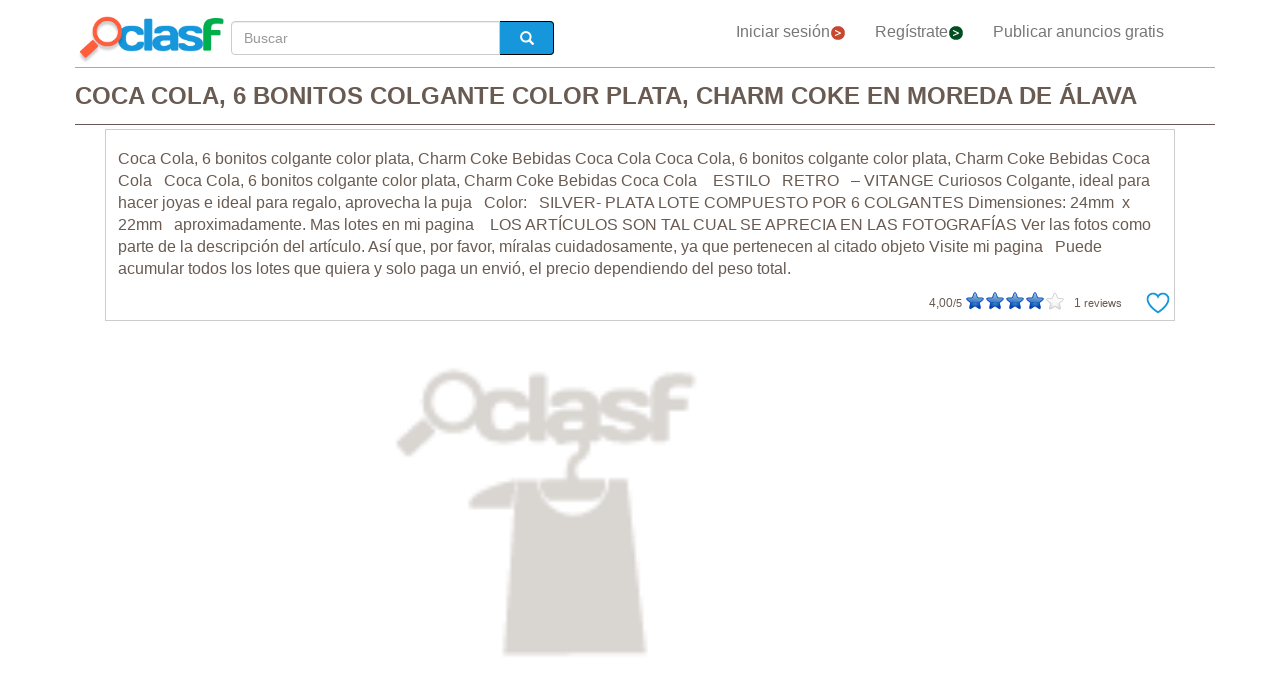

--- FILE ---
content_type: text/html; charset=utf-8
request_url: https://www.clasf.es/coca-cola-6-bonitos-colgante-color-plata-charm-coke-en-moreda-de-%C3%A1lava-51011440/
body_size: 31567
content:




<!DOCTYPE html>
<html lang="es" >
  <head>
    <meta charset="utf-8">
    <title>Coca cola, 6 bonitos colgante color plata, charm coke en Moreda De Álava  | Clasf moda-y-accesorios</title>
    <link rel="manifest" href="/manifest.json">
    <link rel="icon" type="image/png" href="/static/img/favicon_clasf.ico" >
    <link rel="apple-touch-icon" href="/static/img/logoclasf_FB-02.jpg">
    <meta content="width=device-width, minimum-scale=1, maximum-scale=5,initial-scale=1" name="viewport" >
    <meta name="theme-color" content="#1696DB">
    <meta name="google-signin-client_id" content="50596556583-oa0jk43chrhma3o8r508p97o7mlkbrk2.apps.googleusercontent.com">
    
    
    <link rel="stylesheet" type="text/css" href="/static/gen/vendor_view_offer30.css?v=55.0">
    
    
    
    
  <meta name="Keywords" content="Coca cola, 6 bonitos colgante color plata, charm coke en Moreda De Álava">
  <meta name="Description" content="Coca cola, 6 bonitos colgante color plata, charm coke bebidas coca cola coca cola, 6 bonitos colgante color plata... Moreda De Álava - Moda-Y-Accesorios - 0,00 €">
  <link rel="canonical" href="https://www.clasf.es/coca-cola-6-bonitos-colgante-color-plata-charm-coke-en-moreda-de-álava-51011440/">
  
  <meta property="og:title" content="Coca Cola, 6 bonitos colgante color plata, Charm Coke">
  <meta property="og:type" content="website">
  <meta property="og:image" content="https://img.clasf.es/">
  <meta property="og:url" content="https://www.clasf.es/coca-cola-6-bonitos-colgante-color-plata-charm-coke-en-moreda-de-álava-51011440/">


    
    <meta name="robots" content="index, follow">
    <meta name="googlebot" content="index, follow">

    
    <!-- Google Tag Manager -->
<script>(function(w,d,s,l,i){w[l]=w[l]||[];w[l].push({'gtm.start':
new Date().getTime(),event:'gtm.js'});var f=d.getElementsByTagName(s)[0],
j=d.createElement(s),dl=l!='dataLayer'?'&l='+l:'';j.async=true;j.src=
'https://www.googletagmanager.com/gtm.js?id='+i+dl;f.parentNode.insertBefore(j,f);
})(window,document,'script','dataLayer','GTM-KFR8Z2K');</script>
<!-- End Google Tag Manager -->
  </head>
  <body>
    


<!-- other head elements from your page -->

<script>
(function(g,o){g[o]=g[o]||function(){(g[o]['q']=g[o]['q']||[]).push(
  arguments)},g[o]['t']=1*new Date})(window,'_googCsa');
</script>

    <!-- Google Tag Manager (noscript) -->
<noscript><iframe src="https://www.googletagmanager.com/ns.html?id=GTM-KFR8Z2K"
height="0" width="0" style="display:none;visibility:hidden"></iframe></noscript>
<!-- End Google Tag Manager (noscript) -->
    
    <div id="general" class="container" >
      <div id="header" class="row">
        <div class="col-xs-12 col-md-12 header_right">
          <div class="row">
            <div class="col-xs-12 col-md-12">
              <nav id="barra_navegacion" class="navbar navbar-default">
                <div class="container-fluid">
                  <div class="navbar-header">
                    <button type="button" class="navbar-toggle collapsed" aria-label="colapsar" data-toggle="collapse" data-target="#bs-example-navbar-collapse-1" aria-expanded="false">
                      <span class="icon-bar"></span>
                      <span class="icon-bar"></span>
                      <span class="icon-bar"></span>
                    </button>
                    <div class="navbar-brand lalala" data-lelele="Lw=="><img loading="lazy" id="logo" src="/static/img/clasflogo.png" alt="Anuncios clasificados - compra y vende gratis en España | CLASF"></div>
                  </div>
                  <div class="collapse navbar-collapse" id="bs-example-navbar-collapse-1">
                    
  <ul class="nav bread">
    <li>
      <form action="/" method="post" id="search_form2" class="form-inline">
        <input type='hidden' name='csrfmiddlewaretoken' value='4jGbyzMHSMuKYEaUyWjDEPIuRM2sBlwKY9nkHqEnijhq0inuYZvwwSgjMQU4Kerx' />
        <label class="sr-only" for="id_searchbox2">Buscar</label> 
        <div class="lupa">
          <div class="controls lupa input-group">
            <input type="text" name="searchbox2" class="form-control" autocomplete="off" placeholder="Buscar" maxlength="200" id="id_searchbox2" />      
	    
            <span class="input-group-addon botoni2"><i class="glyphicon glyphicon-search"></i></span>
          </div>
        </div>
      </form>
    </li>
  </ul>

                    <ul class="nav navbar-nav">
                    
		      <li><div class="lalala bcab" data-lelele="L2xvZ2luLw==">Iniciar sesión<img loading="lazy" src="/static/img/flechainicio.png" alt="Iniciar sesión"></div></li>
		      <li><div class="lalala bcab" id="register_head" data-lelele="L3JlZ2lzdGVyLw==">Regístrate<img loading="lazy" src="/static/img/flecharegistrate.png" alt="Regístrate"></div></li>
                    
                      <li><div class="lalala bcab" data-lelele="L3B1YmxpY2FyLWFudW5jaW8v">Publicar anuncios gratis</div></li>
                    </ul>
                  </div>
                </div>
              </nav>
            </div>
          </div>
        </div>
      </div>
      <div id="content">
      
    <div id="h1" data-luce="coca cola 6 bonitos colgante color plata charm coke"></div>
    

<div class="row bread2">
  <div class="col-md-offset-2 col-md-8 col-xs-12">
    <div id="searchbox_head" class="row">
      <form action="/" method="post" id="search_form" class="form-inline">
        <input type='hidden' name='csrfmiddlewaretoken' value='4jGbyzMHSMuKYEaUyWjDEPIuRM2sBlwKY9nkHqEnijhq0inuYZvwwSgjMQU4Kerx' />
        <label class="sr-only" for="id_searchbox">Buscar</label> 
        <div class="col-md-4 col-xs-12 lupa">
          <div class="controls lupa input-group">
	     <input type="text" name="searchbox" class="form-control" autocomplete="off" placeholder="Buscar" maxlength="200" id="id_searchbox" />      
	     <span class="input-group-addon botoni"><i class="glyphicon glyphicon-search"></i></span>
	  </div>
	</div>
      </form>
    </div>
  </div>
</div>
<div class="ad_general">
  <div class="row">
    <div class="col-md-12 col-xs-12"><h1 class="title" style="width:100%;overflow:hidden">COCA COLA, 6 BONITOS COLGANTE COLOR PLATA, CHARM COKE EN MOREDA DE ÁLAVA</h1></div> 
    <div class="col-md-12 col-xs-12 columna-derecha">
      <div class="lateral-derecho row">
        <div class="col-xs-12 col-md-12">
          <div class="more-less" id="descripcion">
            <div class="more-block" data-more="Leer más" data-less="Contraer">Coca Cola, 6 bonitos colgante color plata, Charm Coke Bebidas Coca Cola Coca Cola, 6 bonitos colgante color plata, Charm Coke Bebidas Coca Cola   Coca Cola, 6 bonitos colgante color plata, Charm Coke Bebidas Coca Cola    ESTILO   RETRO   – VITANGE Curiosos Colgante, ideal para hacer joyas e ideal para regalo, aprovecha la puja   Color:   SILVER- PLATA LOTE COMPUESTO POR 6 COLGANTES Dimensiones: 24mm  x   22mm   aproximadamente. Mas lotes en mi pagina    LOS ARTÍCULOS SON TAL CUAL SE APRECIA EN LAS FOTOGRAFÍAS Ver las fotos como parte de la descripción del artículo. Así que, por favor, míralas cuidadosamente, ya que pertenecen al citado objeto Visite mi pagina   Puede acumular todos los lotes que quiera y solo paga un envió, el precio dependiendo del peso total.</div>
            <div id="favourite_click" class="favorite">
              <div id="buttom_more_info">
                <div id="rating-box">
                  <p class="reviews"><span id="number-rating">4,00</span>/5 </p>
                  <div id="stars-base">
                    <div id="stars-ini">
                      <div id="stars-fin" style="width:80px">
                      
                        <span id="stars-fin-5" class="start-hover" title="5 / 5"></span>
                        <span id="stars-fin-4" class="start-hover" title="4 / 5"></span>
                        <span id="stars-fin-3" class="start-hover" title="3 / 5"></span>
                        <span id="stars-fin-2" class="start-hover" title="2 / 5"></span>
                        <span id="stars-fin-1" class="start-hover" title="1 / 5"></span>
                      
                      </div>
                    </div>
                  </div>
                  <p class="reviews"><span id="number-count" >1</span> reviews</p>
                </div>
              </div>
              <div id="favourite_ad" class="lalala" data-lelele="L2xvZ2luLz9uZXh0PS9hamF4X3NlbmRfZmF2b3VyaXRlLzUxMDExNDQwLw==">
                <img loading="lazy" src="/static/img/corazon.png" alt="Agrega a tus anuncios favoritos" title="Agrega a tus anuncios favoritos">
              </div>
            </div>
          </div>
        </div>
      </div>
      <div class="row">  
        <div class="col-md-10 col-xs-12" data-active="https://img.clasf.es/" data-contact="1">
          <div id="imagen_wrapper_clip">
            
            <picture>
              <img loading="lazy" class="img-product" src="/static/img/caticons/ropa.png" alt="Coca Cola, 6 bonitos colgante color plata, Charm Coke">
            </picture>
            <noscript>
              <img loading="lazy" class="img-product" src="/static/img/caticons/ropa.png" alt="Coca Cola, 6 bonitos colgante color plata, Charm Coke">
            </noscript>
            
          </div>
        </div>
        
        <div id="report_form_box"></div>     
        
      </div>
      <div class="progress" id="loading"><img loading="lazy" src="/static/img/loading_photo.gif" alt="loading" title="loading" class="loading-image"></div>
      <div id="youtube_videos" class="row"></div>
    </div>

    <div class="col-md-offset-2 col-md-8 col-xs-12 contacto">
      <div class="row">
        <div class="col-md-6 col-xs-12">
          <div class="row">
            <div>
              <div class="offer-info-price price_container col-md-12 col-xs-12">
                <span class="resultado-info-price" style="font-size:18px;margin-top: 25px;">Precio: 
                0,00 <span style='font-size:14px;'>€</span></span>
              </div>
            </div>
          </div>
          
          <div class="row" id="email_click_top">
            <div class="botoncitol">
              <span>0,00 <span style='font-size:14px;'>€</span></span>
            </div>
            <div class="email_click botoncitor">
              <div class="lalala" data-lelele="I2VtYWlsX2NsaWNr">Contactar</div>
            </div>
          </div>
          

          

          <span class="exito" id="exito"></span>
          

          

          <button id="report_spam" type="button" class="btn btn-default">DENUNCIAR ANUNCIO</button>

        </div>

        <div class="col-md-6 col-xs-12 left-column">
          <div class="row">
            <div class="contact_email_title col-md-12 col-xs-12">
              <div class="email_click" id="email_click">
              CONTACTAR
              </div>
              <div class="contactformblock">
                
		<form id="contactform" method="POST" enctype="multipart/form-data">
                  <div class="row">
                    <div class="col-xs-offset-0 col-sm-offset-0 col-sm-12 contact_block">
                      <div class="row">
                        <div id="contact_field" class="col-xs-12 col-sm-12" data-id="51011440">51011440</div>
                        <input type='hidden' name='csrfmiddlewaretoken' value='4jGbyzMHSMuKYEaUyWjDEPIuRM2sBlwKY9nkHqEnijhq0inuYZvwwSgjMQU4Kerx' />
                        <textarea name="text" cols="40" rows="10" class="col-xs-12 col-sm-12" placeholder="Estoy interesado en..." required id="id_text">
</textarea>
                        <input type="text" name="name" class="col-xs-12 col-sm-12" placeholder="Nombre:" maxlength="200" id="id_name" />
                        <input type="email" name="email" class="col-xs-12 col-sm-12" placeholder="Correo electrónico:" required id="id_email" />
                        <input type="text" name="phone" class="col-xs-12 col-sm-12" placeholder="Teléfono (opcional):" maxlength="200" id="id_phone" />
                        <input type="hidden" name="class_id" value="51011440" id="id_class_id" />
                        <div class="col-xs-12">
                          <div class="row">
                            <input class="col-xs-3 col-sm-1" required name="accept_policies" id="contactform_ap" value="1" type="checkbox" style="width: 30px;height: 30px;border: none;box-shadow: none;">
                            <div class="col-xs-9 col-sm-11 accept_policies" style="color: rgb(46, 100, 254); letter-spacing: 1.03px; padding-right: 0px;font-size:12px;text-align: left;"><span class="blanklalala" data-blanklelele="L2xlZ2FsLw==">Acepto los términos y condiciones y la política de privacidad</span></div>
                          </div>
                        </div>
                        <div class="captcha-container col-xs-12 col-sm-12">
                          <div id="captcha1_elem"></div>
                        </div>
                        <div class="contact_errors col-xs-12 col-sm-12"></div>
                        <div class="col-sm-offset-1 col-sm-10 col-xs-12">
                          <button class="btn btn-block btn-primary btn-contactform" type="button">ENVIAR MENSAJE</button>
                        </div>
                        <div class="col-xs-12">
                          <div class="row">
                            
                            <p id="antifraude_box">Evita fraudes contactando solo anuncios de tu localidad. No te dejes convencer por personas que ofrecen envíos desde otro país. O si alguien te pide envíos por cheque o por MoneyGram/Western Union/Efecty sin ningún tipo de garantía. Te recomendamos ver los <a style="color: #0076be;" href="https://www.clasf.es/noticias/198-consejos-para-evitar-fraudes-al-comprar-un-articulo-de-un-anunciante" target="_blank">tips de seguridad</a>.</p>
                            
                          </div>
                        </div>
                      </div> 
                    </div>
                  </div>
                </form>
                
              </div>
            </div>
          </div> 
        </div>
      </div>
    </div>

    <div id="publi_afs" class="col-md-12 col-xs-12">
    </div>

  </div>

  <div id="adsenseTop" style="width: 100%;"></div>   

  <div id="related_user" style="margin: 0 auto 15px;">
    
    <p class="rel_main_title">Anuncios relacionados</p>

    

    
    <div class="row offer">
      <div class="offer-logo col-md-4 col-sm-5 col-xs-12 lalala" data-lelele="L2NvbGdhbnRlLWdhcmdhbnRpbGxhLXBsYXRhLWxleS05MjVtLWNvbGEtdG9wby1jcnV6LXJvc2EtZW4tZXNwYcOxYS0zMDEwNjI4Mi8=">
        <picture>
          <img loading="lazy" src="https://img.clasf.es/2020/04/01/05/30/colgante-gargantilla-plata-ley-925m-cola-topo-cruz-rosa-20200401053035_0.jpg" alt="Colgante gargantilla plata ley 925m cola topo cruz rosa " class="imglist">
        </picture>
        <noscript>
          <img loading="lazy" src="https://img.clasf.es/2020/04/01/05/30/colgante-gargantilla-plata-ley-925m-cola-topo-cruz-rosa-20200401053035_0.jpg" alt="Colgante gargantilla plata ley 925m cola topo cruz rosa " class="imglist">
        </noscript>
      </div>
      <div class="col-md-8 col-sm-7 col-xs-12 offer-desc">
        <div class="row">
          <div class="offer-title col-md-10 col-xs-12">
            <a title="Colgante gargantilla plata ley 925m cola topo cruz rosa "  href="/colgante-gargantilla-plata-ley-925m-cola-topo-cruz-rosa-en-españa-30106282/">Colgante gargantilla plata ley 925m cola topo cruz rosa </a>
          </div>
        </div>
      </div>
      <div class="col-md-8 col-sm-7 col-xs-12 offer-desc">
        <div class="row">
          <div class="location col-md-12">
            España 
          </div>
          <div class="price col-md-12">27,0 €</div>
        </div>
      </div>
      <div class="comprar lalala" data-lelele="L2NvbGdhbnRlLWdhcmdhbnRpbGxhLXBsYXRhLWxleS05MjVtLWNvbGEtdG9wby1jcnV6LXJvc2EtZW4tZXNwYcOxYS0zMDEwNjI4Mi8=">Ver producto</div>
      <div class="col-md-12 col-sm-7 col-xs-12 offer-desc">
        <div class="row">
          <div class="more-button col-md-12 col-xs-12" style="display:none;"><b>[Leer más]</b></div>
          <div class="less-button col-xs-12 col-xs-12" style="display:none;"><b>[Contraer]</b></div>
        </div>
      </div>
    </div>

    
    
    <div class="row offer">
      <div class="offer-logo col-md-4 col-sm-5 col-xs-12 lalala" data-lelele="L2NvbGdhbnRlLWRlLXBsYXRhLWRlLWxleS1jb24tYW1hdGlzdGEtZmFjZXRhZGEtZW4tZXNwYcOxYS01MDA3OTMzNi8=">
        <picture>
          <img loading="lazy" src="/static/img/caticons/ropa.png" alt="Colgante de plata de ley con amatista facetada" class="imglist">
        </picture>
        <noscript>
          <img loading="lazy" src="/static/img/caticons/ropa.png" alt="Colgante de plata de ley con amatista facetada" class="imglist">
        </noscript>
      </div>
      <div class="col-md-8 col-sm-7 col-xs-12 offer-desc">
        <div class="row">
          <div class="offer-title col-md-10 col-xs-12">
            <a title="Colgante de plata de ley con amatista facetada"  href="/colgante-de-plata-de-ley-con-amatista-facetada-en-españa-50079336/">Colgante de plata de ley con amatista facetada</a>
          </div>
        </div>
      </div>
      <div class="col-md-8 col-sm-7 col-xs-12 offer-desc">
        <div class="row">
          <div class="location col-md-12">
            España 
          </div>
          <div class="price col-md-12">3.295,0 €</div>
        </div>
      </div>
      <div class="comprar lalala" data-lelele="L2NvbGdhbnRlLWRlLXBsYXRhLWRlLWxleS1jb24tYW1hdGlzdGEtZmFjZXRhZGEtZW4tZXNwYcOxYS01MDA3OTMzNi8=">Ver producto</div>
      <div class="col-md-12 col-sm-7 col-xs-12 offer-desc">
        <div class="row">
          <div class="more-button col-md-12 col-xs-12" style="display:none;"><b>[Leer más]</b></div>
          <div class="less-button col-xs-12 col-xs-12" style="display:none;"><b>[Contraer]</b></div>
        </div>
      </div>
    </div>

    
    
    <div class="row offer">
      <div class="offer-logo col-md-4 col-sm-5 col-xs-12 lalala" data-lelele="L2NvbGdhbnRlLWRlLXBsYXRhLWRlLWxleS1iaWNvbG9yLWNvbi1kZXRhbGxlcy1uZWdyb3MtZW4tZXNwYcOxYS01MDA3OTMzMy8=">
        <picture>
          <img loading="lazy" src="/static/img/caticons/ropa.png" alt="Colgante de plata de ley bicolor con detalles negros" class="imglist">
        </picture>
        <noscript>
          <img loading="lazy" src="/static/img/caticons/ropa.png" alt="Colgante de plata de ley bicolor con detalles negros" class="imglist">
        </noscript>
      </div>
      <div class="col-md-8 col-sm-7 col-xs-12 offer-desc">
        <div class="row">
          <div class="offer-title col-md-10 col-xs-12">
            <a title="Colgante de plata de ley bicolor con detalles negros"  href="/colgante-de-plata-de-ley-bicolor-con-detalles-negros-en-españa-50079333/">Colgante de plata de ley bicolor con detalles negros</a>
          </div>
        </div>
      </div>
      <div class="col-md-8 col-sm-7 col-xs-12 offer-desc">
        <div class="row">
          <div class="location col-md-12">
            España 
          </div>
          <div class="price col-md-12">2.524,0 €</div>
        </div>
      </div>
      <div class="comprar lalala" data-lelele="L2NvbGdhbnRlLWRlLXBsYXRhLWRlLWxleS1iaWNvbG9yLWNvbi1kZXRhbGxlcy1uZWdyb3MtZW4tZXNwYcOxYS01MDA3OTMzMy8=">Ver producto</div>
      <div class="col-md-12 col-sm-7 col-xs-12 offer-desc">
        <div class="row">
          <div class="more-button col-md-12 col-xs-12" style="display:none;"><b>[Leer más]</b></div>
          <div class="less-button col-xs-12 col-xs-12" style="display:none;"><b>[Contraer]</b></div>
        </div>
      </div>
    </div>

    
    
    <div class="row offer">
      <div class="offer-logo col-md-4 col-sm-5 col-xs-12 lalala" data-lelele="L2NvbGdhbnRlLWRlLXBsYXRhLXByaW1lcmEtY29tdW5pw7NuLXBhbG9tYS1kZS1sYS1wYXotZW4tZXNwYcOxYS0xMTYwMDc1MDUv">
        <picture>
          <img loading="lazy" src="/static/img/caticons/ropa.png" alt="Colgante de plata primera comunión paloma de la paz" class="imglist">
        </picture>
        <noscript>
          <img loading="lazy" src="/static/img/caticons/ropa.png" alt="Colgante de plata primera comunión paloma de la paz" class="imglist">
        </noscript>
      </div>
      <div class="col-md-8 col-sm-7 col-xs-12 offer-desc">
        <div class="row">
          <div class="offer-title col-md-10 col-xs-12">
            <a title="Colgante de plata primera comunión paloma de la paz"  href="/colgante-de-plata-primera-comunión-paloma-de-la-paz-en-españa-116007505/">Colgante de plata primera comunión paloma de la paz</a>
          </div>
        </div>
      </div>
      <div class="col-md-8 col-sm-7 col-xs-12 offer-desc">
        <div class="row">
          <div class="location col-md-12">
            España 
          </div>
          <div class="price col-md-12">1.535,0 €</div>
        </div>
      </div>
      <div class="comprar lalala" data-lelele="L2NvbGdhbnRlLWRlLXBsYXRhLXByaW1lcmEtY29tdW5pw7NuLXBhbG9tYS1kZS1sYS1wYXotZW4tZXNwYcOxYS0xMTYwMDc1MDUv">Ver producto</div>
      <div class="col-md-12 col-sm-7 col-xs-12 offer-desc">
        <div class="row">
          <div class="more-button col-md-12 col-xs-12" style="display:none;"><b>[Leer más]</b></div>
          <div class="less-button col-xs-12 col-xs-12" style="display:none;"><b>[Contraer]</b></div>
        </div>
      </div>
    </div>

    
    
    
  </div>
  <div style="clear:both"></div>

  <div id="adsenseBottom" style="width: 100%;"></div>   

  
  <div class="related_ts">
    <div class="newrelatedtitle">Otros usuarios también vieron</div>
    
    <a class="eventtop" title="colgante color plata" href="/q/colgante-color-plata/">colgante color plata</a>
    
    <a class="eventtop" title="colgante plata joyeria" href="/q/colgante-plata-joyeria/">colgante plata joyeria</a>
    
    <a class="eventtop" title="colgante plata joyeria tradicional" href="/q/colgante-plata-joyeria-tradicional/">colgante plata joyeria tradicional</a>
    
    <a class="eventtop" title="color colgante plata" href="/q/color-colgante-plata/">color colgante plata</a>
    
  </div>
  

  

</div>
<form id="reportform" method="POST" enctype="multipart/form-data">
  <!-- Modal -->
  <div class="modal fade" id="myModal2" tabindex="-1" role="dialog" aria-labelledby="myModal2" aria-hidden="true">
    <div class="modal-dialog">
      <div class="modal-content">
        <div class="modal-header">
          <h4 class="modal-title">Denunciar Coca Cola, 6 bonitos colgante color plata, Charm Coke</h4>
        </div>
        <div class="modal-body2">
          <input type='hidden' name='csrfmiddlewaretoken' value='4jGbyzMHSMuKYEaUyWjDEPIuRM2sBlwKY9nkHqEnijhq0inuYZvwwSgjMQU4Kerx' />
          
          <fieldset>
            <div class="control-group" id="report_form">
               <div class="formjs contenido_ilegal" data-id="51011440" data-value="contenido_ilegal"><img loading="lazy" src="/static/img/bin.png" alt="Borrar"> Borrar</div>
               
               <div class="formjs reclamar lalala" data-lelele="L2xvZ2luX3JlY2xhaW0vNTEwMTE0NDAv"><img loading="lazy" src="/static/img/file.png" alt="¿Este anuncio es tuyo?"> ¿Este anuncio es tuyo?</div>
               
               
	       <div class="formjs vendido" data-id="51011440" data-value="vendido"><img loading="lazy" src="/static/img/handshake.png" alt="Ya lo he vendido"> Ya lo he vendido</div>
	       <div class="formjs otros" data-id="51011440" data-value="otros"><img loading="lazy" src="/static/img/more.png" alt="Otros"> Otros</div>
            </div>
            <div class="control-group msg">
              <label for="id_message_text" class="control-label">Mensaje:</label>
              <div class="controls"><textarea name="message_text" cols="25" rows="10" id="id_message_text">
</textarea></div>
            </div>
            <div class="report_errors"></div>
          </fieldset>
          <input type="hidden" name="ad_id" value="51011440" id="id_ad_id" />
        </div>
        <div class="modal-footer">
          <button type="button" class="btn btn-default" data-dismiss="modal">Cerrar</button>
          <button data-id="51011440" data-value="otros" id="send_report_button" type="button" class="btn btn-primary">Denunciar</button>
        </div>
      </div><!-- /.modal-content -->
    </div><!-- /.modal-dialog -->
  </div><!-- /.modal -->
</form>



      </div>
      <div style="clear:both"></div>
      <div id="footer" class="row">
        <div class="row flecha_subir">
          <div class="lalala" data-lelele="I3RvcA==">
            <img loading="lazy" src="/static/img/flechasubir.png" alt="top">
            <noscript>
              <img loading="lazy" src="/static/img/flechasubir.png" alt="top">
            </noscript>
          </div>
        </div>
        <div id="footer-right" class="col-md-4 col-sm-6 col-xs-12" >
          <p><strong>Información útil:</strong></p>
          <ul>
                        
	    <li class="foot"><div class="lalala" data-lelele="L2ZhcXMv">Ayuda</div></li>
            
                        
            <li class="foot"><div class="lalala" data-lelele="aHR0cHM6Ly93d3cuY2xhc2YuZXMvbm90aWNpYXMvMjU1LWNvbnNlam9zLWRlLXNlZ3VyaWRhZC1lbi1jbGFzZg==">Consejos de Seguridad</div></li>
            
	    <li class="foot"><a href='/legal/' title="Política de Privacidad">Política de Privacidad</a></li>
	    <li class="foot"><div class="lalala" data-lelele="bWFpbHRvOmNvbnRhY3RfZXNAY2xhc2YuY29t">Contacto</div></li>
	    <li class="foot"><div class="lalala" data-lelele="L2Fib3V0LXVzLw==">Sobre nosotros</div></li>
	    <li class="foot"><div class="lalala" data-lelele="L3Nob3BzLw==">Tiendas virtuales</div></li>
            
	    <li class="foot"><a href="/motor/" title="Blog Motor">Blog de motor</a></li>
            
          </ul>
        </div>
        <div id="footer-center" class="col-md-4 col-sm-6 col-xs-12">
          <p><strong>CLASF características:</strong></p>
          <ul>
            <li class="foot"><div class="lalala" data-lelele="L3B1YmxpY2FyLWFudW5jaW8v">Publicar anuncios gratis</div></li>
            
	    <li class="foot"><div class="lalala" data-lelele="L2xvZ2luLw==">Iniciar sesión</div></li>
	    <li class="foot"><div id="register_footer" class="lalala" data-lelele="L3JlZ2lzdGVyLw==">Regístrate</div></li>
                    
	    <li class="foot"><div class="lalala" data-lelele="L2hvdy10by1wYXJ0bmVyLw==">Cómo asociarse con Clasf</div></li>
          </ul>
        </div>
        <div id="footer-left" class="col-md-4 col-xs-12">
          <p><strong>CLASF social:</strong></p>
          <ul>
            
            <li class="foot"><a target="_blank" class="blog" href="https://www.clasf.es/noticias/" title="Clasf Noticias" rel="publisher"><img loading="lazy" width="12" alt="Icon Blog Clasf" src="/static/img/favicon_clasf.ico"> Visita nuestro blog</a></li>
            
            <li class="foot">
            
	    <div class="blanklalala" data-blanklelele="aHR0cHM6Ly93d3cuZmFjZWJvb2suY29tL3NoYXJlci5waHA/dT1odHRwczovL3d3dy5jbGFzZi5lcw=="><img loading="lazy" width="12" alt="Icon share" src="/static/img/list_facebook.gif"> Compartir en Facebook</div>
            
            </li>
            <li class="foot">
            
	    <div class="blanklalala" data-blanklelele="aHR0cHM6Ly90d2l0dGVyLmNvbS9zaGFyZT91cmw9aHR0cHM6Ly93d3cuY2xhc2YuZXM="><img loading="lazy" width="12" alt="Compartir en Twitter" src="/static/img/list_twitter.gif"> Compartir en Twitter</div>
            
            </li>
          </ul>
        </div>
        
      </div>
      <div class="row footer2">
        <p>Anuncios clasificados - compra y vende gratis en España | CLASF  -  copyright &copy;2025 www.clasf.es.</p>
        
        <p>MONDIGITAL SLU propietario de www.clasf.es declara que en calidad de Afiliado de Amazon, obtiene ingresos por las compras adscritas que cumplen los requisitos aplicables y por ello aparecen enlaces dentro del site que llevan al usuario hacia fichas de producto de Amazon.es</p>
        
      </div>
    </div>
    
    
    
    
    
    
    
    <script src="/static/gen/vendor_view_offer30.js?v=53.8"></script>
    
    
    <script type="application/ld+json">
      { "@context" : "http://schema.org",
        "@type" : "Organization",
        "url" : "https://www.clasf.es",
        "name" : "Clasf España",
        "logo" : "https://www.clasf.es/static/img/clasflogo.png"
      }
    </script>
    
    
<script type='application/ld+json'>
  {
    "@context":"https://schema.org",
    "@type":"BreadcrumbList",
    "itemListElement":[
      {"@type":"ListItem",
      "position":1,
      "name":"🔴 Anuncios clasificados",
      "item":"https://www.clasf.es/"
      },
      {"@type":"ListItem",
      "position":2,
      "name":"🔴 Moda y accesorios",
      "item":"https://www.clasf.es/todas-ciudades/moda-y-accesorios/"
      },
      {"@type":"ListItem",
      "position":3,
      "name":"🔴 Moreda De Álava",
      "item":"https://www.clasf.es/moreda-de-álava/"
      },
      {"@type":"ListItem",
      "position":4,
      "name":"🔴 Coca Cola, 6 bonitos colgante color plata, Charm Coke",
      "item":"https://www.clasf.es/coca-cola-6-bonitos-colgante-color-plata-charm-coke-en-moreda-de-álava-51011440/"
      }
    ]
  }
</script>
<script type="application/ld+json">
  {
    "@context": "https://schema.org",
    "@type": "Product",
    "aggregateRating": {
      "@type": "AggregateRating",
      "ratingValue": "4,0",
      "reviewCount": "1"
    },
    "description": "Coca Cola, 6 bonitos colgante color plata, Charm Coke Bebidas Coca Cola Coca Cola, 6 bonitos colgante color plata, Charm Coke Bebidas Coca Cola   Coca Cola, 6 bonitos colgante color plata, Charm Coke Bebidas Coca Cola    ESTILO   RETRO   – VITANGE Curiosos Colgante, ideal para hacer joyas e ideal para regalo, aprovecha la puja   Color:   SILVER- PLATA LOTE COMPUESTO POR 6 COLGANTES Dimensiones: 24mm  x   22mm   aproximadamente. Mas lotes en mi pagina    LOS ARTÍCULOS SON TAL CUAL SE APRECIA EN LAS FOTOGRAFÍAS Ver las fotos como parte de la descripción del artículo. Así que, por favor, míralas cuidadosamente, ya que pertenecen al citado objeto Visite mi pagina   Puede acumular todos los lotes que quiera y solo paga un envió, el precio dependiendo del peso total.",
    "name": "Coca Cola, 6 bonitos colgante color plata, Charm Coke",
    
    "image": "/static/img/caticons/ropa.png",
    
    "sku": "1",
    "offers": {
      "@type": "Offer",
      "availability": "http://schema.org/InStock",
      "url": "https://www.clasf.es/coca-cola-6-bonitos-colgante-color-plata-charm-coke-en-moreda-de-álava-51011440/",
      "priceValidUntil": "2025-12-28",
      "price": "0.00",
      "priceCurrency": "EUR"
    }
  }
</script>
<script>
  var onloadCallback = function() {
    grecaptcha.render('captcha1_elem', {
      'sitekey' : '6LeEFhQUAAAAAIherS9cWStkJ5M_u7jP0gPq5sxD',
      'theme' : 'light',
      'width' : '' + $('.contact_email_title').width()+30
    });
  };
  
</script>
<script src="https://www.google.com/recaptcha/api.js?onload=onloadCallback&render=explicit&hl=es" async defer></script>

<script async  data-pin-hover="true" src="//assets.pinterest.com/js/pinit.js"></script>


    

    
   <!-- Begin TradeTracker SuperTag Code -->
  </body>
</html>


--- FILE ---
content_type: text/html; charset=utf-8
request_url: https://www.google.com/recaptcha/api2/anchor?ar=1&k=6LeEFhQUAAAAAIherS9cWStkJ5M_u7jP0gPq5sxD&co=aHR0cHM6Ly93d3cuY2xhc2YuZXM6NDQz&hl=es&v=TkacYOdEJbdB_JjX802TMer9&theme=light&size=normal&anchor-ms=20000&execute-ms=15000&cb=m7s4cthiuz92
body_size: 46102
content:
<!DOCTYPE HTML><html dir="ltr" lang="es"><head><meta http-equiv="Content-Type" content="text/html; charset=UTF-8">
<meta http-equiv="X-UA-Compatible" content="IE=edge">
<title>reCAPTCHA</title>
<style type="text/css">
/* cyrillic-ext */
@font-face {
  font-family: 'Roboto';
  font-style: normal;
  font-weight: 400;
  src: url(//fonts.gstatic.com/s/roboto/v18/KFOmCnqEu92Fr1Mu72xKKTU1Kvnz.woff2) format('woff2');
  unicode-range: U+0460-052F, U+1C80-1C8A, U+20B4, U+2DE0-2DFF, U+A640-A69F, U+FE2E-FE2F;
}
/* cyrillic */
@font-face {
  font-family: 'Roboto';
  font-style: normal;
  font-weight: 400;
  src: url(//fonts.gstatic.com/s/roboto/v18/KFOmCnqEu92Fr1Mu5mxKKTU1Kvnz.woff2) format('woff2');
  unicode-range: U+0301, U+0400-045F, U+0490-0491, U+04B0-04B1, U+2116;
}
/* greek-ext */
@font-face {
  font-family: 'Roboto';
  font-style: normal;
  font-weight: 400;
  src: url(//fonts.gstatic.com/s/roboto/v18/KFOmCnqEu92Fr1Mu7mxKKTU1Kvnz.woff2) format('woff2');
  unicode-range: U+1F00-1FFF;
}
/* greek */
@font-face {
  font-family: 'Roboto';
  font-style: normal;
  font-weight: 400;
  src: url(//fonts.gstatic.com/s/roboto/v18/KFOmCnqEu92Fr1Mu4WxKKTU1Kvnz.woff2) format('woff2');
  unicode-range: U+0370-0377, U+037A-037F, U+0384-038A, U+038C, U+038E-03A1, U+03A3-03FF;
}
/* vietnamese */
@font-face {
  font-family: 'Roboto';
  font-style: normal;
  font-weight: 400;
  src: url(//fonts.gstatic.com/s/roboto/v18/KFOmCnqEu92Fr1Mu7WxKKTU1Kvnz.woff2) format('woff2');
  unicode-range: U+0102-0103, U+0110-0111, U+0128-0129, U+0168-0169, U+01A0-01A1, U+01AF-01B0, U+0300-0301, U+0303-0304, U+0308-0309, U+0323, U+0329, U+1EA0-1EF9, U+20AB;
}
/* latin-ext */
@font-face {
  font-family: 'Roboto';
  font-style: normal;
  font-weight: 400;
  src: url(//fonts.gstatic.com/s/roboto/v18/KFOmCnqEu92Fr1Mu7GxKKTU1Kvnz.woff2) format('woff2');
  unicode-range: U+0100-02BA, U+02BD-02C5, U+02C7-02CC, U+02CE-02D7, U+02DD-02FF, U+0304, U+0308, U+0329, U+1D00-1DBF, U+1E00-1E9F, U+1EF2-1EFF, U+2020, U+20A0-20AB, U+20AD-20C0, U+2113, U+2C60-2C7F, U+A720-A7FF;
}
/* latin */
@font-face {
  font-family: 'Roboto';
  font-style: normal;
  font-weight: 400;
  src: url(//fonts.gstatic.com/s/roboto/v18/KFOmCnqEu92Fr1Mu4mxKKTU1Kg.woff2) format('woff2');
  unicode-range: U+0000-00FF, U+0131, U+0152-0153, U+02BB-02BC, U+02C6, U+02DA, U+02DC, U+0304, U+0308, U+0329, U+2000-206F, U+20AC, U+2122, U+2191, U+2193, U+2212, U+2215, U+FEFF, U+FFFD;
}
/* cyrillic-ext */
@font-face {
  font-family: 'Roboto';
  font-style: normal;
  font-weight: 500;
  src: url(//fonts.gstatic.com/s/roboto/v18/KFOlCnqEu92Fr1MmEU9fCRc4AMP6lbBP.woff2) format('woff2');
  unicode-range: U+0460-052F, U+1C80-1C8A, U+20B4, U+2DE0-2DFF, U+A640-A69F, U+FE2E-FE2F;
}
/* cyrillic */
@font-face {
  font-family: 'Roboto';
  font-style: normal;
  font-weight: 500;
  src: url(//fonts.gstatic.com/s/roboto/v18/KFOlCnqEu92Fr1MmEU9fABc4AMP6lbBP.woff2) format('woff2');
  unicode-range: U+0301, U+0400-045F, U+0490-0491, U+04B0-04B1, U+2116;
}
/* greek-ext */
@font-face {
  font-family: 'Roboto';
  font-style: normal;
  font-weight: 500;
  src: url(//fonts.gstatic.com/s/roboto/v18/KFOlCnqEu92Fr1MmEU9fCBc4AMP6lbBP.woff2) format('woff2');
  unicode-range: U+1F00-1FFF;
}
/* greek */
@font-face {
  font-family: 'Roboto';
  font-style: normal;
  font-weight: 500;
  src: url(//fonts.gstatic.com/s/roboto/v18/KFOlCnqEu92Fr1MmEU9fBxc4AMP6lbBP.woff2) format('woff2');
  unicode-range: U+0370-0377, U+037A-037F, U+0384-038A, U+038C, U+038E-03A1, U+03A3-03FF;
}
/* vietnamese */
@font-face {
  font-family: 'Roboto';
  font-style: normal;
  font-weight: 500;
  src: url(//fonts.gstatic.com/s/roboto/v18/KFOlCnqEu92Fr1MmEU9fCxc4AMP6lbBP.woff2) format('woff2');
  unicode-range: U+0102-0103, U+0110-0111, U+0128-0129, U+0168-0169, U+01A0-01A1, U+01AF-01B0, U+0300-0301, U+0303-0304, U+0308-0309, U+0323, U+0329, U+1EA0-1EF9, U+20AB;
}
/* latin-ext */
@font-face {
  font-family: 'Roboto';
  font-style: normal;
  font-weight: 500;
  src: url(//fonts.gstatic.com/s/roboto/v18/KFOlCnqEu92Fr1MmEU9fChc4AMP6lbBP.woff2) format('woff2');
  unicode-range: U+0100-02BA, U+02BD-02C5, U+02C7-02CC, U+02CE-02D7, U+02DD-02FF, U+0304, U+0308, U+0329, U+1D00-1DBF, U+1E00-1E9F, U+1EF2-1EFF, U+2020, U+20A0-20AB, U+20AD-20C0, U+2113, U+2C60-2C7F, U+A720-A7FF;
}
/* latin */
@font-face {
  font-family: 'Roboto';
  font-style: normal;
  font-weight: 500;
  src: url(//fonts.gstatic.com/s/roboto/v18/KFOlCnqEu92Fr1MmEU9fBBc4AMP6lQ.woff2) format('woff2');
  unicode-range: U+0000-00FF, U+0131, U+0152-0153, U+02BB-02BC, U+02C6, U+02DA, U+02DC, U+0304, U+0308, U+0329, U+2000-206F, U+20AC, U+2122, U+2191, U+2193, U+2212, U+2215, U+FEFF, U+FFFD;
}
/* cyrillic-ext */
@font-face {
  font-family: 'Roboto';
  font-style: normal;
  font-weight: 900;
  src: url(//fonts.gstatic.com/s/roboto/v18/KFOlCnqEu92Fr1MmYUtfCRc4AMP6lbBP.woff2) format('woff2');
  unicode-range: U+0460-052F, U+1C80-1C8A, U+20B4, U+2DE0-2DFF, U+A640-A69F, U+FE2E-FE2F;
}
/* cyrillic */
@font-face {
  font-family: 'Roboto';
  font-style: normal;
  font-weight: 900;
  src: url(//fonts.gstatic.com/s/roboto/v18/KFOlCnqEu92Fr1MmYUtfABc4AMP6lbBP.woff2) format('woff2');
  unicode-range: U+0301, U+0400-045F, U+0490-0491, U+04B0-04B1, U+2116;
}
/* greek-ext */
@font-face {
  font-family: 'Roboto';
  font-style: normal;
  font-weight: 900;
  src: url(//fonts.gstatic.com/s/roboto/v18/KFOlCnqEu92Fr1MmYUtfCBc4AMP6lbBP.woff2) format('woff2');
  unicode-range: U+1F00-1FFF;
}
/* greek */
@font-face {
  font-family: 'Roboto';
  font-style: normal;
  font-weight: 900;
  src: url(//fonts.gstatic.com/s/roboto/v18/KFOlCnqEu92Fr1MmYUtfBxc4AMP6lbBP.woff2) format('woff2');
  unicode-range: U+0370-0377, U+037A-037F, U+0384-038A, U+038C, U+038E-03A1, U+03A3-03FF;
}
/* vietnamese */
@font-face {
  font-family: 'Roboto';
  font-style: normal;
  font-weight: 900;
  src: url(//fonts.gstatic.com/s/roboto/v18/KFOlCnqEu92Fr1MmYUtfCxc4AMP6lbBP.woff2) format('woff2');
  unicode-range: U+0102-0103, U+0110-0111, U+0128-0129, U+0168-0169, U+01A0-01A1, U+01AF-01B0, U+0300-0301, U+0303-0304, U+0308-0309, U+0323, U+0329, U+1EA0-1EF9, U+20AB;
}
/* latin-ext */
@font-face {
  font-family: 'Roboto';
  font-style: normal;
  font-weight: 900;
  src: url(//fonts.gstatic.com/s/roboto/v18/KFOlCnqEu92Fr1MmYUtfChc4AMP6lbBP.woff2) format('woff2');
  unicode-range: U+0100-02BA, U+02BD-02C5, U+02C7-02CC, U+02CE-02D7, U+02DD-02FF, U+0304, U+0308, U+0329, U+1D00-1DBF, U+1E00-1E9F, U+1EF2-1EFF, U+2020, U+20A0-20AB, U+20AD-20C0, U+2113, U+2C60-2C7F, U+A720-A7FF;
}
/* latin */
@font-face {
  font-family: 'Roboto';
  font-style: normal;
  font-weight: 900;
  src: url(//fonts.gstatic.com/s/roboto/v18/KFOlCnqEu92Fr1MmYUtfBBc4AMP6lQ.woff2) format('woff2');
  unicode-range: U+0000-00FF, U+0131, U+0152-0153, U+02BB-02BC, U+02C6, U+02DA, U+02DC, U+0304, U+0308, U+0329, U+2000-206F, U+20AC, U+2122, U+2191, U+2193, U+2212, U+2215, U+FEFF, U+FFFD;
}

</style>
<link rel="stylesheet" type="text/css" href="https://www.gstatic.com/recaptcha/releases/TkacYOdEJbdB_JjX802TMer9/styles__ltr.css">
<script nonce="NHV91UJrps1EAQvheNL1-A" type="text/javascript">window['__recaptcha_api'] = 'https://www.google.com/recaptcha/api2/';</script>
<script type="text/javascript" src="https://www.gstatic.com/recaptcha/releases/TkacYOdEJbdB_JjX802TMer9/recaptcha__es.js" nonce="NHV91UJrps1EAQvheNL1-A">
      
    </script></head>
<body><div id="rc-anchor-alert" class="rc-anchor-alert"></div>
<input type="hidden" id="recaptcha-token" value="[base64]">
<script type="text/javascript" nonce="NHV91UJrps1EAQvheNL1-A">
      recaptcha.anchor.Main.init("[\x22ainput\x22,[\x22bgdata\x22,\x22\x22,\[base64]/[base64]/[base64]/[base64]/[base64]/[base64]/[base64]/[base64]/[base64]/[base64]/[base64]/[base64]/[base64]/[base64]/[base64]\\u003d\\u003d\x22,\[base64]\x22,\[base64]/w4BOF1x3GMKpwoNBLMKqw6FdGGBeKQfDmnwAcMOowo5LwqfCjVzCjMO2woxCZsKNQl1dBVMHwo/DicKVfcKaw6fDjBx/[base64]/SMOCcsKYW1Jiw5FYwp7CmUgcTMKeSX/[base64]/CusKTZDVmT2ckDx0VwrHDgMO+wrZkwrLDiUbDo8KyJMKXDUPDj8KOQsK6wobCiDjCv8OKQ8KIdn/CqQ/DkMOsJCfCoDvDs8Kub8KtJ3MFflZtNmnCgMKAw68wwqV2BBFrw4PCkcKKw4bDp8Kww4PCggsjOcOBNS3DgAZ9w7vCgcOPd8ODwqfDqTLDn8KRwqRDH8KlwqfDkMOdeSgta8KUw6/CjWkYbWdAw4zDgsKhw40IcT/CocKvw6nDn8KcwrXCigwsw6tow4vDtwzDvMOCWG9FKW8Fw6t9b8Kvw5t4RGzDo8K3wofDjl4AJcKyKMKjw5E6w6hPPcKPGU/DvDAfd8O0w4pQwrYNXHNdwqcMYVjCqWvDssK0w6BgLcKPdUHDj8OCw6XCsy7Cn8OLw7LDvMOZVMO5DmfCiMO8w5TCqiErX3XDsVbDjhbDvMK7bwdVUMKNF8OZGlsKIGwPw5pLWz/Cs3AuCVh7DcO7cQDCp8OmwrHDjhYpDMKCa3rCiBTDssKaD00Gwr1FOVvChSQNw4nDuT7DtsKkZwjCkcOFw6oSPMOhK8KjMjXCpRU2wqjDvAPCi8K1w7vDpcKnOh4+wr5lw64dJcKwJsOQwq3ChkFtw7PDlQFLwoHDnmvChnEPwrsrXMO1asKewqwkHk/[base64]/DjMO8asOvw7RFSClsaxDDucOORDbDjVo7IxZVK0/DsmzDnMKuOsOfdsKDSVvCoynDnmbDqEsewostRcOoY8Obwq7CtVIUUlPCvsKvMHZcw6lywqIpw7QiWHIuwrwXAFTCvHfCvk1Mw4fCosKOwoBlw6TDr8O7R380UMODdcO+wrsxVMOsw4VQGH87w7XCoCw8G8OHZcKmJMOnwosRYcKMw6DCvQMmXxooesODAcKxw50lN2/DmEolNcONwp/DkHvDuyd9w4HDszjClcKTwrPDnTgLckAIPMO4wqk7A8KqwofDkcKcwrXDuzEAw7peXFJUG8Olw6jCmVobRsKUwr/CoXVgMEDCnxwFbMOBI8KSWDfDisOoRcKuwrIzwr7Dqx/DoCB6AiltJV3Dq8OYLmPDjsKQOcK5MktLEcKdw4RSbMK/w4F9w5fCuzbChsKZREPCkDDDoHDDh8KEw6FXcMKPwozDkcOUGcOPw7/DrcOiwpNcwpHDhcOiEicUw6HDskU0TSPCo8OPFMOXJyMKaMK3O8KXYGUdwpsmDjrCvjXDu3/[base64]/[base64]/wpvCgsKYMMK8DcKGw5HCpsOXKsKyWgorfjXDhBwUw4wqwrDDg0jCuCrCtsOJw7jDoSzDt8OxcwXDtw1Rwq8jasKRD3LDnXbCp15iH8K8KjvCnxBvw63CrgcawoPCsg/DonV/woJZexEmwpoCwod5RwvDk3F8cMOaw5ESwoHDk8KBDMOaQcKFw57DiMOsRW90w4DDs8Kzw4FDw7DCsmHCp8Oaw5BJwrwZw4LDp8KLw7IhRzLCiSgDwoktw7XDn8O2wpY4GypqwqRtw4rDpzDCqMOAw4c/w6ZewpoZOsOuwrfDq1JrwoUkZUITw4PDh2vCqgtsw7A/[base64]/eMO3dcOKRR7Cv8OKZMOpw5Z4w6hSIz4cdsKxw5DCgWfDuj7DvEnDiMKlwqZzwrZ7wq3CqGQqM1BMw75rWR7Cli8eZSzCgRrCjGtUBwYQPVHCosKnJcOBeMOWw77CsT/DosOHHcOEwrx2e8O4H07CssK8CFhhM8KZB0fDvMOwYRfCocKAw5vDicOWKsKnPsKle0xWACrDucKQJzvCrsK+w6HCmMOQdTrCixwUDMKvAEzCosO/wrYjN8K3w4BPFMKLJsKawqvCp8Kmw7fChMOHw6puTcK9wqgjCyp6wr3CrMOFEANZUi9PwpdFwpg2f8KEWMKSw41aL8OFw7A7w6RZw5LCtEMGw75Dw4AVOnw0wq3CqhdxSsOnw6dfw4QPw5lyaMOGworDt8Kvw54resOrK0vDlgLDhcOkwqzDsHzCjU/DssKtw6TCiSvDoQLDswTDr8OYwoXClMOZKcKsw7k4HcOZYcKkOsK5DsK4w7s8w780w6fDk8Kwwr5lKMKvw6bDjiRkesKtw5Nkwottw7N2w7dibMKNCMO5JcOrNA4GaBt2XhHCrTTDo8KDVcOLwrFoNzAgIMOBwpbCoDTDnARUCsK8w5HCsMOcw4HCr8KeAMOgw4/DiwDCvMO6wobDkHADCsOCwpdwwrpkwrhDwpkvwrQkwr0pWFRJRMOUGsKTw6xCf8KswqfDrsKcw7DDucK6LsKrAgDCo8K+XikaDcOcfCbDh8O/ZMOZPFt7L8KTBiYNwqbDm2QgRMKBwqNxwrjCs8Knwp7CncKIw57CmCfCj3bCl8KXAXUSTQh/[base64]/CqsODIGQoe8OdcMOxw5zDu0zCqcOWwrYdwoXCglbCjMOyHUjCtsKZXMKULH/Dr0rDsmNEwqxEw7pawq/ClUrClsKIZWPDsMOHOk7DuzHDlh49w7LDnBI4wqwvw6nClG4pwpg6QsKALMK3wqzCjhUDw7fCgsOqcsOWwqlyw5gawrfCuDkrE13CpUbDq8K0w7rCoXfDqGgUcR45PMOywqpywq/DjsKbwpjCrl/ChiMqwpVEccKSw6bCnMO0wp/CjEYswr5VasKjw7bCg8O0fls/woM3E8OiYMOkw6EBYyLDun4WwrHCvcKCejEhdXDCj8K2LMOXwofDucKSFcK7w6cGG8OkJzbDmHzDkMKsQMOOw7/CvsKGw5ZKfiYrw4RwaQjDoMOew49BKQXDjBnCqMKjwqtpehoYw67CmQA5wp0UeyvDqsOnw67CskFNw6tAwqXCgjTCrghCwqDCmCrDl8KEwqEcVMK9w77DnzvClDzClMK8wrR3WU0+wooIwqISaMOHBMOZwqPDtgfCgX3DgcKeSiBdK8Kvwq/CvMOcwpXDjcKUDxA0RyTDiwXDocK5ZiwvQ8KKJMOYw7rDisKNNsK8w61UU8KSw7kYHsOZw7TDoT9Uw6nDo8KkU8O3w5Uywq5awo3DhsOASMKMwoR9w5PDq8KLUHrDpm5Zw7zCu8OebCHCsSTChMKjQ8K/ADXCncKDecOhXT8AwrJnCsKBKVEDwqspZjY+wohKwqZkCcOSC8Oow5xDH2XDnVzCszsewrzDtcKIwqhIdcOKw7LCtxvDlwjDnWEEFsO2w7HCqDbDosOZBMKkPcKkw649wqISIGNfOVDDqcO/Mj7DgMOww5XCg8OpJngfSMK8w6EzwonCoFlAbAYJwpQKw44MCVJVMsOTw6dtQlzCkELDtQY3wpbDnsOaw4EXw7rDpgJXw6LCgMKsZcO9AGxmVFILwq/Drj/DnSpFVy/CoMOVRcKRwqUnw6dAYMKjwobDtF3DghEowpMKbsKQAcKBw4LCqkJcwpF7Y1fChcKvw7fCh2LDicOtw6J1w5QJUXPDmmtxVVDDjVbCqsOIWMOzKcKiw4HCrMOGwrYrAcO8wrlBeHzDpsK4IyjCoTtlKkPDisOYw7/Dq8OQw6ZFwp3CscOYw6pQw7kNwrQew5XDqSFKw6Jsw4sOw6hBZsKzasKWb8K/[base64]/c8KjdHlda8Ktw77CtcO/OmTCrgXCiSLCjcKmwqR8w4xhJ8OHw5HDssOfw6kTwoB0IcOAF0IiwocOdmDDqcOTVMO5w7PCj2UFJh3Dmg3Ds8Kaw4fDoMOswq/Ds3UNw5/Di3TCsMOqw7Uxwr3CrA9pS8KBE8KCw6jCo8O6DALCs3EIw4XCtcOXw7QFw47DjHvDocO+Rg8xcBQMXC4+HcKSworCtxt6WcOmw5cSDsKGPhPDsMKbwovCkMKPw69ODE15KnhoDA9ICcK9w4UaAlrCrsKAAcKvw6I6Qk7CkC/Crl7Cl8KNwqPDl39DQk0bw7M6JXLDsRR4w4MCIsKvw6XDuWTCvsOxw4Eywr/Cu8KHaMKwJWnCqcOlw4/[base64]/CvcKrIxzDq8OuIcKowrwLwrfDsCjDt1HCtx/CsH/CuQPDnsKcMgMiw6twwqooL8Kbd8KuADsQGArChSPDoTrDjlDDjHXDk8KPwrVIwrrCrMKREFDDuhbCisKYORTCnxnDvcKjwrNASsK9A1Egw6zCjWfDpwHDosKsBMO0wqrDuB8fcWXClgHDrlTCqBQuVDHDhsOowqA3w6TDhcK0Zy/[base64]/CsGZ+IsOew7NEbcKBw6o+woksXcKMwrRwCx00wqZrQsKFwpdGwpnCrMKnLHzCv8Kiaictw40sw4NiBCXDqcOPbQHDvz5LJiIWUDQ6wrQzfALDvjfDt8KPE3VhVcKRYcKpwpF1B1XCil7DtyExw5JyE3DChcKIw4fDij7CiMOMIMOswrATHB0IaBvDkWBUwp/Dn8KJAzXDtcO4KixwYMOWw5XDlsO/wq3CgknDssOGOXPDm8Kkw7w6wonCuD/[base64]/ZVFTOnZVwqYZFUM2BGZ3BcKUKcOTd1nDicOcBxc/[base64]/w7MWwpjDlwAtdcOWwr/DvsK8J8O1KQl3dUI8cDXCmsOiQcO5S8O3w7MzcsOOLMOdXMKsL8KmwrHCuTfDoRpfTRnCjcOcCW3CmcOBw5fDn8OdGALCncKrXHEBQFHDmUJ/woTCi8KrU8O2UsOTw4nDil/[base64]/TsO7JAFpwptLMzvDucOMU8O/wrPDkHbDqxAgw6wtfsKtwrTCimxCeMOzwqNAMsOgwqFww5LClsKgNynChMKjR2HDkSwPwrMxZcKzdcORHcKEwrcyw4/[base64]/w4dERsKlGMKmwqwPw5PCmcOZcMOZwrghw4Ecw75/XkLDpxlowpgkw7sRwp/CqcK7cMOKw4LClW8yw4YDbsOEW23Dghtnw7UTGRhzw5XCrQBJRsKNNcOOV8O5UsKALmzDtQHDmsOcQMKRYFTDsmrDh8KnPcOHw5VsR8KqCsKbwoHCtMOewpBIe8OrwqfDoivCscOkwr/DssOjNExrFgLDlG7DqgwNAMKoQ1DDssKvwq1MFh86w4TDu8KmUW7CiU1Tw7LCsSRIbsK6ZsOGw4wWwo9wT0w+wo3Cpw3CqsOCA2YoQRscAnDCtcKjf2jDmRXCqU46AMOWw7DCnsK0KCt+wqw7wr/CsioRflzCljUHwpp3wpl7b0MdFsOvwo/ChcK3wppxw5jDtMKCMnjDu8K+wqRawqbDjF/Cm8OrRSjDgsK6wqBWw7BMw4nCkMO0wp5GwrDCmmPCu8OxwpFoJRPCu8KaelzDo18/cUTCt8OyIMKdTsO4wpFZVMKEw5BYS249AxLCtwwKGhd8w5MFSnc/SzQ1Mmg/w5cQw60Wwp4ewq7CuSk6w6k8w4pracKVwoMcDMKfb8O0w6powql3SUlrwow0C8KWw6Z3w6PDv1Nowr5PHcKOIQQDwoXDrcKtecOnw784EFVYEcOYdwzDiAdGw6zDo8OvN2/CvT/Ct8OIXMK/[base64]/DlCNGFGskw7TDs8KYw7hHQQcUUAjCnzo4M8Osw7wewoHCgcKdw6XDqcKhw7sBw5ZcFcO3woFFw6xdI8K3wovChHnDisOFw5/DpsKcFsKxVsKMw4lLDsKUVMKSSyLChMKMw4DDig3CmsKMwqYswrnCp8K1wobCjHVpwrTDmMOHAsODXcOyKcO4OMO+w7J1wqDCisObwp/[base64]/Cpg/DscODwrDDn8O7wpcTwoFEBsOcwonDvMKjYMOROsOzwqTDoMOSEXvCnRjCrm/ChcONw4FdCldAB8OJwr00L8ODwr3DmMOeexfDusOPdsOjwo/CnsKjZsO6Gg0EYwjCiMOUZ8K6aWRkw4/DgwVHJcKxNCBQwonDqcOaU2PCr8Kyw5VNH8K0c8OnwqRmw5xEbcOtw6kdDgBmKyF+ckPCq8KEEcKeH3/[base64]/SU7CunrDsHDCnFHDucOCw6/DnMOUwo/CvnzDjHDDiMOGwq9xFMKNw7Aaw4HCjktwwqJaMzfDplzDmcKKwqZ3F2rCryfDucKUTQ7DkF4aB1sJwqE9JMK7w4vCm8OsRMKkESlUfjUSwplIw5rClsOlJHpHXcKuwro7w4R2e0YtLUjDt8KsagwodwTCncK3w4zDhWbDuMO/dAUbBxfCrMOWKh3CmsOlw6vDnCHDhXQGRsKEw7Bmw5bDpyoFwrzDp1MyCsK7w4kiw4ZLw60gDsK3Y8OdAsOvScOnwrxfwp4Sw5MsY8O6GMOIKcOPwoTCt8KPwofDojQJw7rDlmkoHcKqfcKGY8OIdMOyCxxfcMOjw6vDhcOIwr3Cn8K5Y1RuWMKTXXB/w6XCpcKNwofChMO/D8OdK1xdUip0QD5ECsObQsKZw5rCrMKywpxVw43CkMOgwoZzXcOaMcOsfMOTw74cw63CssK/[base64]/wpEKwo0pw68+w7jClynDq8ORbMK+w6lAw63CnsKpdMKDw4LDngxgYlHDgyvCiMKaXsK2TsOIZS5PwpE3w67DoGZSwr/[base64]/[base64]/CgMOzLSgbwrUoUCNtwqFaUkfCn0PDt2cRaMOlScKlwrPDh2fDtMOYw5/[base64]/CniEzHcK3BUHDq8OzK0vDjcO1TMOabih/w7LDvMOaWizDvsOWQVjDi2cXwp4PwoZtwpkiwqIKwo5hS2vDs2/DhMOtAjs8OQTCpsKcwqcrKXvCjcO+Qi/CnBvDu8KOB8KTIsO3BsOmw49kwrnDuWrCqj7Dtz4Lw6XCsMKccQFow4FeQMOXQMOEw6EsOsOkZRxDYmdQwoIxFRzCvRbClcOAT2fDnMOXwp/DgMK4CTwtwqbClcOPwonCtlnCvSgAZm1UIMKrAcOULsOjX8KJw54PwpLCj8OYBMKDUDLDvjQbwrEfQsKWwo7DlMOXwq02wptXMHrCs3PDmTjCvkzDhDkSwqUND2MWO3d+w4w7W8KRwpzDhBPCu8OoID/[base64]/Dq8OnFErDmDrDsEFOw6YiQCHDlsKyw40tEsOQw5jDlGrCrlvCggBSeMOXccK+eMOIBgUiC2ZGwrIqwo/CtSEtA8OywqLDr8Ktwr9OVMOWFcOTw64Lw5c/D8Kfw7/DmCzDqSbCicO+ahXClcK1EcO5woLCuWsiNVDDmA3CvsOjw6F9BMOVH8OwwpNzw5lrcFXCscOeBsKBIiFhw7vDv3Bbw7t9d1/CgxJbw6pXwp1Aw7MBZjvChA7Ci8O7w6vCu8OFw4DCn0bCmcOnwpFCw4s7wpMreMKfecOlS8KvXCnCosOOw5bDsCHCt8KcwoQzw5bCt3HDmcKbwoPDkcOQwo7CmsO/[base64]/DoSM3cMONw4vCvMO+w6pZw6lMS8OpLn3CnQDDrEJkC8K/w7Bew6TDvRI5w7N2YsKrw6DCgsKTFyjDgEtEwrHClkp2wrxDbFvDhgTDhsKWwp3Cs3rChnTDoVJnasKQwr/CuMK/w4vCqg8mw77DuMOwbgXClMO9w6TCisO9UAgpwqrCixAsElAtw7LDoMOLwonDrEBJcVPDiB7DksKGAMKCF3Vxw7TDj8KwCcKewo18w7p/w4DCrk/CsEMeGAbDgsKuRsKpw5Acw77Dh1zDk3M5w43Dv37Cm8OwKmRtAwBKMWbDsH9/wqvCl2XDqMO5w6fDpAzDgsOdZMKQwpvCnMOKI8OPJD3DtCwBeMOhWXLDgsOAdsKoCcKew4DChMKrwrIPwr/CrFbDhB90eShNc13Dh2rDrcOPQcOrw6HCjsKnw6XCi8OQwrh7fHQuFgABR38HQ8OawrLChwvDs3A+wqQ6w6XDl8Kow7ghw73Cv8KtVg8Bw44ybsKSfAPDuMO5DsKqZzVvw4/Dmg7Dt8O+TXgsIsOLwqbClC0AwoTDmsOxw6h+w53CkBhVFsK1cMOnEjLDicKsQmdzwoNcUMOfGUnDkD9zw7kfwrYswrd0by7ClRbCp1/DpTrDmkHDg8OvVThpWDc+w7XDrHtsw6XCpsOyw5YowqnDt8OJf0I9w4xvwoZRZcOSJ3rCix3DgsKxfGFHEVfDlMKcfSLCg3Ymw5w7w4IwJxEdFUjCn8KfXFfCsMOmScKMTcOZwphIa8KuQF87w6nDl3DDtigbw7kNZVZPwrFLwr/[base64]/[base64]/FETDuFPDsMKNwpzDnVkWw4LCh8K5w65uR8KXwqbDnDTDqE3DnjgdwqnDlUfChXcGLcONF8K5wrPDlzzDnBrDnsKBwr0Hw5VXQMOWwoUAw5MNZ8KJwp4iJcOUcHZNM8O5JcOlewxvw4IKwrXCu8Oyw6duwp7ChGjDswxNMk/CjxXCg8Kaw41Gwq3DqhTCkC0ywr3Cs8Kpw67ClyxOwq7CoEfDjsKlZMKNwqzDmsKFworDrncZwq5ywpLCrsO5O8KHwrfCryQ6Mg9sQMKowqJJHjogwpt+N8KVw6HCtsOMOgjDtcOvcsKXDcKCRhY3wqzDssKYTFvCs8KcFB/ClMKTS8K0wrB/YCfDgMO6woDDl8OOBcKow70Ewo0kWzdNClJPwrvClsO0EnR7NcOMw4HClsKxwqhFwpfDnF8wJsKUwoc8NkXCocOuw5nCgS7CpSLCmMKmwqQMVzcqwpcQw5XCjsKhw7VFw4/Dlg4Xw4/[base64]/BF/Dgzpaw4pRBjRDH0vCksKwwr/CuMOOQjUdwrLCi017bMOLHjdkw7IrwpPCsEPCu2DDsEPCusKpwpICw7dNwpXCisO8A8O4djnCocKIwo0EwpJEw5QIw60Qw4Vywq1bw5khCgJzw79iLzcQejnCkTkQw7HDmcOkwr/Dh8KgF8O/PsOOwrBHw50+KHHCqxlIEGgtw5XCoTEXwr/DjMK3w4VtQHpBw43DqsK1byzCnMKWCcOkDgLDljQQHz7CnsOtc0YlR8KWC27Di8KFEcKVZyfConQyw7HDq8O/E8Ojw4DDkEzCkMO6U0XCoEZDw59Qwr9HwqN2I8OLVX41DQs9w5VfdTTDj8ODHcOawrXCgcKQwrNSRjTDnWLCvGlgLFLDjcO4OsOxwrE6CsOtAMKdR8OFwq0FB3oeLQ7DlsK8w7Y0wr/Cv8Kpwo00wo1fw75YAMKfw448V8KXwpEjC0HCrAJULjTDqEPCqAx/w6nDiADClcOJw4zDhWYYQcKSC10XWsKlQ8OOwrTCkcKBw7Jywr3CvMOVdBDDhFViw5/[base64]/[base64]/[base64]/[base64]/DhMKcEsO7wo0Kw79pccKzw4Vmwr4tw63DjlPCisKjw5ZeGwBXwplxJTnCkGvDkkkELhtNwqFFJ2YFwqgHCMKnUsKrwpPCqTXDncKww5jDm8OLw6IlVQPCiBtwwqkzYMOQwp3Doi1kL2jDmsKLZsOYdRIrw6vCoFfCjkhDw79/w7DChsO6UjlxBVNSbsKGAMKld8K6w4DChMOAwqQ2wr8dcXfCgMODey8YwqPDi8KtTTIwZMK/CHnCgngPw7EmP8Oaw6orwoRoJ1B2A1wew6wKfMOIwqvCtBJVcWXDg8K0bRnCi8O2wo4TMxBFQWPCknbCgMKvw6/DscOVAsOVw4olw7bCtcKyfsOjTsODXlsqw7UNHMOtwog0w6fCsW7Cp8KLFcK+wonCu2DDlEzCoMKlYlpHwpI8cinDsFjChAfCu8KFIwxLwqbDvlHCmcKFw6LDl8K5MTgTU8OtwpfCjQzDmcKIM0Vdw6FGwqHDh0fDrChMCsOPw4vCg8ONGF/DscKyQQvDq8OpCQjCncOfXXHCkzgEKsOsGcODwrHCh8OfwpLCjlfChMKewq0PBsOwwpltwqnCjErCsSzDm8KgGA3CpynCi8OycxbDrsOiw67ChUZGfcO1fxPDqsOWR8OUccKxw5IQwoRJwqTCn8Kcw5rCg8KPwpoOwr/Cu8ORwq/Dg0fDtARoLwJiazYcw6RFPcO5woNTwqfCjVBfD17CoXsmw50HwrlJw6rDpzbCpzU+w5LCsSESwoLDhgLDt0VawqNiwrpfw7YDOC/CicKRVMK7wp7Cu8O1w59ewq8SNQosaWt3SlLDsAYwd8KSwqvDkQkJIyjDjn0uG8Kjw4jDqMKbd8KXw7lkw45/woLDjTM+w4ELe080Vy8LKsO5WsKPwrdCwqHCtsKCwoR3HsKQwo1BCMO7wq8qIH47wrd7w53CmsO7L8OgwqvDpMO3w4LCuMOufFgHFCLCvzBDMcO7wrDDoxnDsBzDuDTCscK8wqUhLQHDi2vDqsKFPcOGw7kOw5pRw5jCpMOrw5kwYBXDlTRfcDwxwpbDlcK/AMO6wpTCqytcwqoHFSbDlsO+AsO/P8KxRsKGw7/CgTB0w6rCoMKXwrdNwpPCh0zDlMKzcsOew4dxwqrCt3vClWJ/HwnDmMKvw6RWCmPCqGbDjMO5ekHDvy8XPBPDiRvDhsOTw7YPXRdJMMKqw4HChzMBwpzCqMO2wqkDwpM+wpJXwrojacKPwpfDj8KEw7QDDFdrUcKDLDrClsK7AsKrwqcww5RSw7xQXFIVwrjCssOBwqLDhHwVw7clwrJ6w6EewrPCs0vCoQ/CrMOWcg7CnsOgI27Cv8KGMmrDpMOmSCJvc2E5w6vDvxVBwq8jw5lAw6Avw4YaYS/CgkQKM8ONwrrCi8KURcOqd0vDsUw4w7ohwojDtsOaSRgAw6zDp8OvJ3TDvsOUwrXCnljClsKpwo8WbcKfw5BHYH3DmcKWwp/CigPCvgTDqMOlXVHCgsOYWVjDosKAw4s4wpTCpStBwrjCinPDsC3Du8ODw6DDlUIqw6DCocK8wojDhm7CksK0w6fChsO1WMKSeSdRHcOjYHVdLH45w5t/w5nDtwDCv1DDs8O9LinCuz/[base64]/[base64]/wp5GQMOMX8KtbTFaw5kDwr/Co8KwPXDDqsKTwpDDtCw1DcOcU08dI8O2OQDCiMOYVsKsfMKUA1XChCbCgMKWZlwQfwtRwo40dCFDw67Cm1zCvRvClALClAUzJMOGQystw6hOwqfDm8Kcw7DDh8KZGDRyw4rDnjsLw4kQWmYFUhzDmi3Cri/DrMONw7A/woXDu8KGw6EaQBgBTsOAw5PCijTDq0jCv8OYfcKgwqzClD7CmcKyIsKUw44PQT5/IcKYw6BWMkzDksOYSMODw4rCoXZueRrCrmQOwohyw5rDlSTCvz8xwq3DmcKUw5g5wpPDokpGNcKoRkc0w4ZxE8KAVh3CssKwZiHDn1UQwpdEesO6LMO6w7w/bcObdDXCm3VZwqcBwqBwVAUWUsK4XMKnwpdKWMOVaMONXXElwoLDgxrDtMKxwp4WEThdRjFEw7vDjMOdwpTCuMKuDz/DmlVvW8Ksw6A3eMOJwr7CrTQEw5rCtMORGCR6w7YBCsOldcKDwoB2aX/DkmFMSMKuAhXCpcKkCMKfH2bDlnLDusOISg9Nw4YMwrbClwfCqQ/CkRDCuMObwqbChMK1EsO/w5dhJ8O9w7AVwp8sb8OlFDHCuSsNwqLDnMK/[base64]/[base64]/CucKUCmPDlcOlwqUcwqQhEsK7JsKLcm/DglDCtzhPw7UGbGvCjMK3w4nCg8OHw7jCnsOVw68vwq8iwq7CgsKywpPCr8Otwp40w7nCiwnDhUpKw5TDuMKPw6LDncO9wq/DtcKvIW7Ck8K3cXsJJsO1HsKjARLDvsKLw7lYw7zCusOJwojDixlZU8K7HcKlwrnCksKDGy/CkiVGw4fCqMK0wojDq8Kswo1+w4Ygw6XCg8OXw7LDpcOYHMK7YGPDmcKJNsORWUHDgMOjMk7CvMKYYlDCv8O2QsK5N8KSwrcuw7AHwqROwrnDvQTCp8OFTMK6w6DDuxPDijwVITDCnVk4ZnXDphjCkG3DvTDDgMK/w7V1w4TCpsO3woQKw4g0WHktwq52HMO3McK1MsKbwpNfw5tMw4LDigrDqsKzE8KTw6zCocKAw6k/RDPCuifCg8OYwoDDkx8HUD1TwqxwLsKRwqdsdMOSw7pTw7psC8KBKgpfwozDjcKaK8Kiw6lBfjvCox/[base64]/CuVJ/dMOnw4dtw4zDs8OocUthw7/DtEA8fsKbw7LCo8O2esOxwrFtOMOdFcO1S2hCwpcnAsOww6rDjDfCv8OobGQOSB5Aw6jCuzJ7wrPDlzBzU8KmwotPUsKPw6bDqU/DicOxwqfDr3pLAwTDi8KiGHHDhXJZDTXDrMOhwpDDjcOFwrLCuXfCtsOFLhHCkMK6wrg2w7XDnU5ow4MAMcKDVMKgwrfDhsKAWEd5w5vDkwweWjl4f8K+w7xIS8O5wrTCiVjDrwlpa8OkHwbCl8Obwr/DhMKTw77DnmtaXwYMThtIRcKdw5xXH2bDsMK9XsKPPj3DlCPCiTrCjsOdw5HCpTDDhcKCwr3CqsOmLcOtPcOmFFHCsSQTUcK9w6jDosKqwoLDmMKpw5RfwoEsw7/DpcKkZsK/wrHChR/Cj8Obcm3DssKnwo8/[base64]/DiMOcDMK5wpzDvMKkUcOowrLCpjd1c2oGTAbDucOvw6VHAcO8KTNcw7bDrUbDpBDDn3E6c8K/w7kGR8O2wqECw7TDtMOVGmzDr8KOUknCnVfCvMOvFcOew6fCq0YVwqPDnMOrw6nDrcOrw6LDm1lgK8OEJAtzwq/Dr8OkwoTCssOZw5nCq8OSwoJww4JkFsOvw6PCiAUYBWElw48eesKWwoTCisKow7Vpw6PCjMOwc8OowqrCj8OaY2PDh8KFw7oRw5M4w5Fdemw1woRjJXk3J8K/bV7Drl06PnAUw6bDhsOAdcOAf8OXw7k1w75mw6zDpcKJw6nDqsOTISTCr03CtxoRSknCvMK6wq1mTG5Nw7nDlQRsw7bCjcOycsO2w7dIwr5IwqYNwrdpw4HDsW/CknfDjA3DhjXCqglVDMOHL8Kjf1/Dii/DsFsqJcKaw7HDgcKBw70MYcOKBsOOwp7DqMK6NRTDgsOGwro9wqJHw4fCq8OWY1XCj8KfCcOrw5TCu8Kdwr5Xwq89BHbDncKaYHPChTXCrwwTSkZuX8OWw7fCtmliMEnDi8KlDMOYHMO2GB4aF0MvLDHCgHfDicKIwo/CpsKRwrI4w57DnRDDuhjCrw/DsMOXw5fCusKhwqQKwpN9PRFAM2cKw57CmkrDsS7DkCzCvsKgYRA5cglvwqMLw7YJWsKSwoVmaELDksK5w4HCn8OBSsODVMOZw6TCncKcw4bDvXXCs8KKw5bDucKxAm4LwpDCscOrwoHDtwJdw53ChcK2w4/CiCMuw6MxKsKxdx7CscK7w4MEfcO+BX7DiW0+DlNwasKkw7BMMSPCmG3CgQhPJhdODzPDoMOMwpLCpX3Cqn0qQy1Uwo4HFF8dwqzCh8KPwolKw5Baw6nDjsKEwph/[base64]/FMOPwojChcK6U8KQXxvDgsOTwqTCoSDDsR7CqMK8woXClcOwR8O2wrjCq8O1eFbCmGbDkyvDqsKwwqMEwp3DtwQZw4hNwppkEsKewrDCqQnDpcKtEcKcDBBzPsK0GSbCssONTjtQDsObcMOkw69WwqLDjElYBcKEw7U4OHrCssKLw5/Ch8Khw6VDwrPCh3wrVsKVw4huYifDlcK3QcKtwp/[base64]/ChnrDgsKLw7kuwp/CicOUSsKlw5wrw6DDmmrDlEfDoBVqEkp6LcOGG1QnwoLClVpqLMOmw61+aWfDsmATwpITw7c0NiTDqzkdw53DjMKTwpd3EcKUw4IJcDbDhCRAOkFUwq7CisKabn0uw7DDucKrwoHCocO0VsKDw73DgMKXw4hfw4zDhsOSw6Uxw53CkMOjw73Cgz5Hw4/CokjDh8KOPBrCoyTDnDTCrDJCF8KVA1fDlzJlw5p0w6thwpTDpE4TwodCwoXDhcKQw6FrwqXDrMK7Mmpyd8KgScOWK8KFwprCh2TCnCnCmBIywrbCsETDn0MMRMKYw7/[base64]/[base64]/wqdNExXCmzMvWsOlA8KoSMKRY8OHTMODwoNZMBfCpcKfWMOZAQ5hIsOMw60Fw4LDvMKAwrU/worCr8OHw4rCixBiaWUWTiMWJDDDk8KOw4PDt8OONzV8FjHCtsK0HDVdwrFfaXJmw51/SwBWNsKiw5DCrw8TLMOUc8OHX8Kkw4pVw4HDiDlcw5/[base64]/acK7w411VkUkwrTDu8OqKxfDgcKzw7BFw6bDklcNwqRWY8KBwrLCvMOhCcK7BnXCvSxkFXLCksK6N0jDrGbDm8O5woTDh8Oww6YRZjXCj3/DowNdwrE7ScK9VcKbWFPDv8KmwqApwql6KnLCo1PDvsKDFhVIHAMpLHPCscKpwrUKw4jChcKCwoQtJScMMEY0fsO7CsOxw4h3csKSw54WwrUXw6jDhhzDoiLCjcK4Gngjw5jDsSpXw4LCgsODw5IQwrNUF8KqwoAuBsKEw5Eiw7/[base64]/CqMKmwp7DgsK4wrRwScKUGGU6wqZGY2Jrwosxwr/CqMOcwrJ+OMKuKsOSAsKcGHXCoGHDqjAww6DCp8OrUSk/bWXDggs5IEbDjsKrT3DCrAbDlW/Cm1kCw4Y8UzDCicOwccKDw5TDqsO2w7DCpXQMc8KCViTDq8KQw4/[base64]/DlTJ+w57Cp8KBXlnCsXpBDhPDuknDmcK1PAxpKFXDlB9Xw7Icwp/CocOCwpnDsnXDo8KBUcOYw7rCjBIMwr/CtVHCuV8+DXrDvgtPw7MYBsOxw7gUw5Bbwph4w4Rnw7tIFsKDw6EUw5XCpyg9EwvClsKZXsOzIMOBw4BGHsO1ejbDv1otwr/CoTXDrmZwwqkwwrsuAgNqEgPDmS/[base64]/[base64]/Ci33CsigUwpktEMK/wr7Dl8Kfw5bCi8ONK0XDgyFiw5XDvcO7I8Oaw7YLwqnCm0PDhxLCnVzCgldaUMOSaBrDuyxJw7bDgH4wwp5ew548H1nDh8KyIsKdVMOFeMOSYsKVQsOhR2p8LMKFWcOAVUJSw5jCjBXClFXCuj/Dj2DDsHp7w6AoYcOwbHdUwoTDhTEmVnnCrFs0wpHDlXDDlMK6w67CvkASw7XCuiY/w5/CusOiwqjDqsKscEXCkcKwZxovw5oyw7Bow7nDkAbDrXnDn2xLQcO5w4UMa8OTw7YvTwbDo8OPMyEmKsKIw6HDuwPCq3cKC2krw7PCtsOMRMObw4xww5B5wpgYw79tcMK+w4vDiMO2LX7CssOgwoLCgcK9PEXDr8KYwq/Co27DqWXDp8O2Yho8QMKqw4pfw4zDs17DkcOIKMKiTELDlVTDhcKPMcO4dxQDw4NAQMKPwphbAMOgBiZ+wobCk8OKwqJwwqk/bWPDoUwSwonDusKHwqLDmsKmwqFRPBDCs8KkB0gJwo/DoMKfBRVSAcOYw4zCkxrDlMOOZ2Qcw6nCjcKmJ8OyE0/CmMKBw7rDncK9w4vDpm5iw5tBXRRjw6BKSlECHX/DuMOgK37DsX/ChU7DhsOgB1DCkMKvEi3CvF/CsWdUDMKVwqzCkmbDoQ0aF3DCs2HDm8Kaw6AiHBlVX8KLYcOUwrzCqMODeinDgCHChMOfHcONw43DocKZRzfDsnbDq1x6wozDtsKqKsOVfTJGfmDCpMO+JcOdKsOGUFzCh8KsBcOrbiDDsTvDicOhBcKAwqlTwq/CrMOJw4zDjg0IbyzDnTQSwp3CksO9XMKfwpTCsErCu8KOw6nCkMO8GRnCvMOmehoOwpMpWyHDpsO3wr7DssOdBgB0w5h1worDm0Ncw5IAXG/CoxlKw7fDsUDDmjzDlcKmTz7DqcKAwpDDrsKAw7EWZQ\\u003d\\u003d\x22],null,[\x22conf\x22,null,\x226LeEFhQUAAAAAIherS9cWStkJ5M_u7jP0gPq5sxD\x22,0,null,null,null,0,[21,125,63,73,95,87,41,43,42,83,102,105,109,121],[7668936,812],0,null,null,null,null,0,null,0,1,700,1,null,0,\[base64]/tzcYADoGZWF6dTZkEg4Iiv2INxgAOgVNZklJNBoZCAMSFR0U8JfjNw7/vqUGGcSdCRmc4owCGQ\\u003d\\u003d\x22,0,0,null,null,1,null,0,1],\x22https://www.clasf.es:443\x22,null,[1,1,1],null,null,null,0,3600,[\x22https://www.google.com/intl/es/policies/privacy/\x22,\x22https://www.google.com/intl/es/policies/terms/\x22],\x22z4idmSeSx9k6INKUOA1Xx/TwzlLnQQi5zNh0EhdqXdw\\u003d\x22,0,0,null,1,1764370459833,0,0,[98],null,[58,96,47,153],\x22RC-U-f8yDLdZmr8uA\x22,null,null,null,null,null,\x220dAFcWeA5-FKUb_-XwzezV6d6DJzFZKQMoBTeLJJtDBvbLsn8Vnkd4RQ3VG0vx0DGWlhxfyvZTRWfy7L7pNYdsz1wJ-GJtoP6KAg\x22,1764453259801]");
    </script></body></html>

--- FILE ---
content_type: text/html; charset=UTF-8
request_url: https://syndicatedsearch.goog/afs/ads?sjk=8Q%2FoBG%2BlQd%2BSKQ0LnN8ojg%3D%3D&psid=8119984724&iab_gdprApplies=false&client=pub-4470182540755683&q=coca%20cola%206%20bonitos%20colgante%20color%20plata%20charm%20coke&r=m&cpp=3&type=0&oe=UTF-8&ie=UTF-8&fexp=21404%2C17301431%2C17301432%2C17301436%2C17301548%2C17301266%2C72717107%2C17301544%2C73110182%2C17301559&format=n3%7Cn3&ad=n6&nocache=3341764366860431&num=0&output=uds_ads_only&v=3&bsl=8&pac=0&u_his=2&u_tz=0&dt=1764366860474&u_w=1280&u_h=720&biw=1280&bih=720&psw=1280&psh=2765&frm=0&uio=--&cont=adsenseTop%7CadsenseBottom&drt=0&jsid=csa&jsv=830884147&rurl=https%3A%2F%2Fwww.clasf.es%2Fcoca-cola-6-bonitos-colgante-color-plata-charm-coke-en-moreda-de-%25C3%25A1lava-51011440%2F
body_size: 19538
content:
<!doctype html><html lang="en"> <head> <style id="ssr-boilerplate">body{-webkit-text-size-adjust:100%; font-family:arial,sans-serif; margin:0;}.div{-webkit-box-flex:0 0; -webkit-flex-shrink:0; flex-shrink:0;max-width:100%;}.span:last-child, .div:last-child{-webkit-box-flex:1 0; -webkit-flex-shrink:1; flex-shrink:1;}.a{text-decoration:none; text-transform:none; color:inherit; display:inline-block;}.span{-webkit-box-flex:0 0; -webkit-flex-shrink:0; flex-shrink:0;display:inline-block; overflow:hidden; text-transform:none;}.img{border:none; max-width:100%; max-height:100%;}.i_{display:-ms-flexbox; display:-webkit-box; display:-webkit-flex; display:flex;-ms-flex-align:start; -webkit-box-align:start; -webkit-align-items:flex-start; align-items:flex-start;box-sizing:border-box; overflow:hidden;}.v_{-webkit-box-flex:1 0; -webkit-flex-shrink:1; flex-shrink:1;}.j_>span:last-child, .j_>div:last-child, .w_, .w_:last-child{-webkit-box-flex:0 0; -webkit-flex-shrink:0; flex-shrink:0;}.l_{-ms-overflow-style:none; scrollbar-width:none;}.l_::-webkit-scrollbar{display:none;}.s_{position:relative; display:inline-block;}.u_{position:absolute; top:0; left:0; height:100%; background-repeat:no-repeat; background-size:auto 100%;}.t_{display:block;}.r_{display:-ms-flexbox; display:-webkit-box; display:-webkit-flex; display:flex;-ms-flex-align:center; -webkit-box-align:center; -webkit-align-items:center; align-items:center;-ms-flex-pack:center; -webkit-box-pack:center; -webkit-justify-content:center; justify-content:center;}.q_{box-sizing:border-box; max-width:100%; max-height:100%; overflow:hidden;display:-ms-flexbox; display:-webkit-box; display:-webkit-flex; display:flex;-ms-flex-align:center; -webkit-box-align:center; -webkit-align-items:center; align-items:center;-ms-flex-pack:center; -webkit-box-pack:center; -webkit-justify-content:center; justify-content:center;}.n_{text-overflow:ellipsis; white-space:nowrap;}.p_{-ms-flex-negative:1; max-width: 100%;}.m_{overflow:hidden;}.o_{white-space:nowrap;}.x_{cursor:pointer;}.y_{display:none; position:absolute; z-index:1;}.k_>div:not(.y_) {display:-webkit-inline-box; display:-moz-inline-box; display:-ms-inline-flexbox; display:-webkit-inline-flex; display:inline-flex; vertical-align:middle;}.k_.topAlign>div{vertical-align:top;}.k_.centerAlign>div{vertical-align:middle;}.k_.bottomAlign>div{vertical-align:bottom;}.k_>span, .k_>a, .k_>img, .k_{display:inline; vertical-align:middle;}.si101:nth-of-type(5n+1) > .si141{border-left: #1f8a70 7px solid;}.rssAttrContainer ~ .si101:nth-of-type(5n+2) > .si141{border-left: #1f8a70 7px solid;}.si101:nth-of-type(5n+3) > .si141{border-left: #bedb39 7px solid;}.rssAttrContainer ~ .si101:nth-of-type(5n+4) > .si141{border-left: #bedb39 7px solid;}.si101:nth-of-type(5n+5) > .si141{border-left: #ffe11a 7px solid;}.rssAttrContainer ~ .si101:nth-of-type(5n+6) > .si141{border-left: #ffe11a 7px solid;}.si101:nth-of-type(5n+2) > .si141{border-left: #fd7400 7px solid;}.rssAttrContainer ~ .si101:nth-of-type(5n+3) > .si141{border-left: #fd7400 7px solid;}.si101:nth-of-type(5n+4) > .si141{border-left: #004358 7px solid;}.rssAttrContainer ~ .si101:nth-of-type(5n+5) > .si141{border-left: #004358 7px solid;}.z_{cursor:pointer;}.si130{display:inline; text-transform:inherit;}.flexAlignStart{-ms-flex-align:start; -webkit-box-align:start; -webkit-align-items:flex-start; align-items:flex-start;}.flexAlignBottom{-ms-flex-align:end; -webkit-box-align:end; -webkit-align-items:flex-end; align-items:flex-end;}.flexAlignCenter{-ms-flex-align:center; -webkit-box-align:center; -webkit-align-items:center; align-items:center;}.flexAlignStretch{-ms-flex-align:stretch; -webkit-box-align:stretch; -webkit-align-items:stretch; align-items:stretch;}.flexJustifyStart{-ms-flex-pack:start; -webkit-box-pack:start; -webkit-justify-content:flex-start; justify-content:flex-start;}.flexJustifyCenter{-ms-flex-pack:center; -webkit-box-pack:center; -webkit-justify-content:center; justify-content:center;}.flexJustifyEnd{-ms-flex-pack:end; -webkit-box-pack:end; -webkit-justify-content:flex-end; justify-content:flex-end;}</style>  <style>.si101{background-color:#ffffff;font-family:Arial,arial,sans-serif;font-size:14px;line-height:20px;padding-left:4px;padding-right:4px;padding-top:10px;color:#333333;}.si101:hover{background-color:#e7effe;}.si32{margin-bottom:15px;width:100%; -ms-flex-negative:1;-webkit-box-flex:1 0; -webkit-flex-shrink:1; flex-shrink:1;}.si33{width:100%; -ms-flex-negative:1;-webkit-box-flex:1 0; -webkit-flex-shrink:1; flex-shrink:1;}.si25{font-weight:700;border:0px solid #000000;font-size:14px;line-height:20px;margin-bottom:6px;color:#c64826;}.si28{font-size:16px;line-height:24px;margin-bottom:6px;color:#c64826;}.si35{height:100%;width:100%; -ms-flex-negative:1;-webkit-box-flex:1 0; -webkit-flex-shrink:1; flex-shrink:1;}.si36{height:100%;}.si38{height:48px;padding-bottom:10px;padding-right:12px;padding-top:10px;}.si39{border-radius:14px;border:1px solid #ECEDEF;height:28px;width:28px;}.si40{margin-bottom:0px;margin-left:0px;margin-right:0px;margin-top:0px;}.si41{height:100%;}.si47{height:100%;}.si49{margin-bottom:2px;margin-right:8px;}.si27{font-weight:700;font-size:22px;line-height:26px;color:#695b52;width:100%; -ms-flex-negative:1;-webkit-box-flex:1 0; -webkit-flex-shrink:1; flex-shrink:1;}.si27:hover{text-decoration:underline;}.si51{height:100%;width:100%; -ms-flex-negative:1;-webkit-box-flex:1 0; -webkit-flex-shrink:1; flex-shrink:1;}.si165{width:100%; -ms-flex-negative:1;-webkit-box-flex:1 0; -webkit-flex-shrink:1; flex-shrink:1;}.si81{padding-right:8px;width:100%; -ms-flex-negative:1;-webkit-box-flex:1 0; -webkit-flex-shrink:1; flex-shrink:1;}.si29{font-size:16px;line-height:22px;max-width:600px;color:#333333;}.si167{margin-top:6px;}.si163{margin-right:8px;}.si162{margin-top:6px;}.si91{margin-left:20px;}.si96{height:100%;padding-top:4px;}.si1{color:#70757a;}.si2{padding-left:0px;padding-right:3px;}.si5{border-radius:8px;}.si10{height:18px;margin-right:16px;width:18px;}.si11{color:#70757a;}.si14{margin-left:0px;margin-top:10px;}.si15{font-size:16px;color:#006699;}.si15:hover{text-decoration:underline;}.si17{margin-bottom:2px;}.si18{color:#006699;}.si18:hover{text-decoration:underline;}.si19{color:#70757a;}.si69{max-width:104px;margin-left:8px;}.si70{padding-bottom:14px;padding-left:20px;padding-right:20px;padding-top:0px;}.si71{font-size:20px;line-height:26px;color:#006699;}.si71:hover{text-decoration:underline;}.si102{border-radius:8px;}.si103{height:24px;margin-right:16px;width:24px;}.si128{background-color:#e8eaed;height:1px;width:100%; -ms-flex-negative:1;-webkit-box-flex:1 0; -webkit-flex-shrink:1; flex-shrink:1;}div>div.si128:last-child{display:none;}.si130{font-weight:700;}.si148{padding-right:0px;}.si149{height:18px;padding-left:8px;width:30px;}.si151{font-size:22px;line-height:26px;padding-bottom:13px;padding-top:13px;color:#695b52;}.si152{font-family:Arial,arial,sans-serif;font-size:16px;line-height:22px;padding-top:10px;color:#333333;}.si160{height:100%;margin-bottom:6px;}.si178{height:21px;width:21px;}.si179{border-radius:8px;max-height:231px;max-width:440px;margin-bottom:12px;margin-top:10px;}.si179 > .aa_{background-color:#000000; opacity:0.02999999932944775; bottom:0; top:0; right:0; left:0; position:absolute;}.si6{color:#006699;}.si9{color:#006699;}.si20{color:#c64826;}.si22{}.si24{color:#c64826;}.si72{font-size:16px;}.si155{}.y_{font-weight:400;background-color:#ffffff;border:1px solid #dddddd;font-family:sans-serif,arial,sans-serif;font-size:12px;line-height:12px;padding-bottom:5px;padding-left:5px;padding-right:5px;padding-top:5px;color:#666666;}.srSpaceChar{width:3px;}.srLink{}.srLink:hover{text-decoration:underline;}.si7{padding-bottom:3px;padding-left:6px;padding-right:4px;}.ctdRatingSpacer{width:3px;}.si16{padding-left:3px;padding-right:3px;}.sitelinksLeftColumn{padding-right:20px;}.sitelinksRightColumn{padding-left:20px;}.exp-sitelinks-container{padding-top:4px;}.priceExtensionChipsExpandoPriceHyphen{margin-left:5px;}.priceExtensionChipsPrice{margin-left:5px;margin-right:5px;}.promotionExtensionOccasion{font-weight:700;}.promotionExtensionLink{}.promotionExtensionLink:hover{text-decoration:underline;}.si21{color:#006699;}.si21:hover{}</style> <meta content="NOINDEX, NOFOLLOW" name="ROBOTS"> <meta content="telephone=no" name="format-detection"> <meta content="origin" name="referrer"> <title>Ads by Google</title>   </head> <body>  <div id="adBlock">   <div id="ssrad-master" data-csa-needs-processing="1" data-num-ads="2" class="parent_container"><div class="i_ div si135" style="-ms-flex-direction:column; -webkit-box-orient:vertical; -webkit-flex-direction:column; flex-direction:column;-ms-flex-pack:start; -webkit-box-pack:start; -webkit-justify-content:flex-start; justify-content:flex-start;-ms-flex-align:stretch; -webkit-box-align:stretch; -webkit-align-items:stretch; align-items:stretch;" data-ad-container="1"><div id="e1" class="i_ div clicktrackedAd_js si101" style="-ms-flex-direction:column; -webkit-box-orient:vertical; -webkit-flex-direction:column; flex-direction:column;"><div class="i_ div si32" style="-ms-flex-direction:row; -webkit-box-orient:horizontal; -webkit-flex-direction:row; flex-direction:row;-ms-flex-pack:start; -webkit-box-pack:start; -webkit-justify-content:flex-start; justify-content:flex-start;-ms-flex-align:stretch; -webkit-box-align:stretch; -webkit-align-items:stretch; align-items:stretch;"><div class="i_ div si33" style="-ms-flex-direction:column; -webkit-box-orient:vertical; -webkit-flex-direction:column; flex-direction:column;-ms-flex-pack:start; -webkit-box-pack:start; -webkit-justify-content:flex-start; justify-content:flex-start;-ms-flex-align:stretch; -webkit-box-align:stretch; -webkit-align-items:stretch; align-items:stretch;"><div class="i_ div si34 w_" style="-ms-flex-direction:row; -webkit-box-orient:horizontal; -webkit-flex-direction:row; flex-direction:row;"><span class="p_ si25 span">Sponsored</span></div><div class="i_ div si28" style="-ms-flex-direction:row; -webkit-box-orient:horizontal; -webkit-flex-direction:row; flex-direction:row;"><div class="i_ div si35 v_" style="-ms-flex-direction:row; -webkit-box-orient:horizontal; -webkit-flex-direction:row; flex-direction:row;"><div class="i_ div si36" style="-ms-flex-direction:column; -webkit-box-orient:vertical; -webkit-flex-direction:column; flex-direction:column;-ms-flex-pack:center; -webkit-box-pack:center; -webkit-justify-content:center; justify-content:center;-ms-flex-align:stretch; -webkit-box-align:stretch; -webkit-align-items:stretch; align-items:stretch;"><div class="i_ div si37 v_" style="-ms-flex-direction:row; -webkit-box-orient:horizontal; -webkit-flex-direction:row; flex-direction:row;"><a href="https://syndicatedsearch.goog/aclk?sa=L&amp;ai=DChsSEwi5xYDg6pWRAxVOWv8BHUFmJ1cYACICCAEQCRoCbWQ&amp;co=1&amp;ase=2&amp;gclid=EAIaIQobChMIucWA4OqVkQMVTlr_AR1BZidXEAAYASAAEgL6vvD_BwE&amp;cid=CAASWuRolWKeyX0cnyhZGqYBq6BELbKrIJUOtv3Db1pbBla3KGnpzMB3yS1fPZDV1Tgr_nRelwFPBvsiywPCwe2L6si0hOaNw6YKFbZMMb2Q7cfBHSMAndZP75E8_A&amp;cce=2&amp;category=acrcp_v1_33&amp;sig=AOD64_216DAjy7oCmDNBDtXKqi2CrApNrQ&amp;q&amp;nis=4&amp;adurl=https://www.amazon.com/s/?ie%3DUTF8%26keywords%3Dcoke%2Bcola%2Bjewelry%26index%3Daps%26tag%3Dgooghydr-20%26ref%3Dpd_sl_1n1g75o4l1_b%26adgrpid%3D189520864787%26hvpone%3D%26hvptwo%3D%26hvadid%3D779676012920%26hvpos%3D%26hvnetw%3Ds%26hvrand%3D1105556724949747464%26hvqmt%3Db%26hvdev%3Dc%26hvdvcmdl%3D%26hvlocint%3D%26hvlocphy%3D1023640%26hvtargid%3Dkwd-363815115039%26hydadcr%3D7497_13184007_2063795%26mcid%3D7554039283d43d5e87c0ca99edf5f7b2%26hvocijid%3D1105556724949747464--%26hvexpln%3D0" data-nb="1" attributionsrc="" data-set-target="1" target="_top" class="i_ a si38 w_" style="-ms-flex-direction:column; -webkit-box-orient:vertical; -webkit-flex-direction:column; flex-direction:column;-ms-flex-pack:center; -webkit-box-pack:center; -webkit-justify-content:center; justify-content:center;-ms-flex-align:center; -webkit-box-align:center; -webkit-align-items:center; align-items:center;"><div class="i_ div si39" style="-ms-flex-direction:row; -webkit-box-orient:horizontal; -webkit-flex-direction:row; flex-direction:row;"><div class="div q_ si40"><img src="https://tpc.googlesyndication.com/simgad/8085734694296157887?sqp=-oaymwEKCCAQICABUAFYAQ&amp;rs=AOga4qnxlrsCMMIX9mWo2bbXrqTSjQ9KcA" alt="" loading="lazy" class="img"></div></div></a><div class="i_ div si41" style="-ms-flex-direction:column; -webkit-box-orient:vertical; -webkit-flex-direction:column; flex-direction:column;-ms-flex-pack:center; -webkit-box-pack:center; -webkit-justify-content:center; justify-content:center;-ms-flex-align:stretch; -webkit-box-align:stretch; -webkit-align-items:stretch; align-items:stretch;"><a class="m_ n_ si42 a" data-lines="1" data-truncate="0" href="https://syndicatedsearch.goog/aclk?sa=L&amp;ai=DChsSEwi5xYDg6pWRAxVOWv8BHUFmJ1cYACICCAEQCRoCbWQ&amp;co=1&amp;ase=2&amp;gclid=EAIaIQobChMIucWA4OqVkQMVTlr_AR1BZidXEAAYASAAEgL6vvD_BwE&amp;cid=CAASWuRolWKeyX0cnyhZGqYBq6BELbKrIJUOtv3Db1pbBla3KGnpzMB3yS1fPZDV1Tgr_nRelwFPBvsiywPCwe2L6si0hOaNw6YKFbZMMb2Q7cfBHSMAndZP75E8_A&amp;cce=2&amp;category=acrcp_v1_33&amp;sig=AOD64_216DAjy7oCmDNBDtXKqi2CrApNrQ&amp;q&amp;nis=4&amp;adurl=https://www.amazon.com/s/?ie%3DUTF8%26keywords%3Dcoke%2Bcola%2Bjewelry%26index%3Daps%26tag%3Dgooghydr-20%26ref%3Dpd_sl_1n1g75o4l1_b%26adgrpid%3D189520864787%26hvpone%3D%26hvptwo%3D%26hvadid%3D779676012920%26hvpos%3D%26hvnetw%3Ds%26hvrand%3D1105556724949747464%26hvqmt%3Db%26hvdev%3Dc%26hvdvcmdl%3D%26hvlocint%3D%26hvlocphy%3D1023640%26hvtargid%3Dkwd-363815115039%26hydadcr%3D7497_13184007_2063795%26mcid%3D7554039283d43d5e87c0ca99edf5f7b2%26hvocijid%3D1105556724949747464--%26hvexpln%3D0" data-nb="1" attributionsrc="" data-set-target="1" target="_top">Amazon.com</a><div class="i_ div si43" style="-ms-flex-direction:row; -webkit-box-orient:horizontal; -webkit-flex-direction:row; flex-direction:row;"><a class="m_ n_ si44 v_ a" data-lines="1" data-truncate="0" href="https://syndicatedsearch.goog/aclk?sa=L&amp;ai=DChsSEwi5xYDg6pWRAxVOWv8BHUFmJ1cYACICCAEQCRoCbWQ&amp;co=1&amp;ase=2&amp;gclid=EAIaIQobChMIucWA4OqVkQMVTlr_AR1BZidXEAAYASAAEgL6vvD_BwE&amp;cid=CAASWuRolWKeyX0cnyhZGqYBq6BELbKrIJUOtv3Db1pbBla3KGnpzMB3yS1fPZDV1Tgr_nRelwFPBvsiywPCwe2L6si0hOaNw6YKFbZMMb2Q7cfBHSMAndZP75E8_A&amp;cce=2&amp;category=acrcp_v1_33&amp;sig=AOD64_216DAjy7oCmDNBDtXKqi2CrApNrQ&amp;q&amp;nis=4&amp;adurl=https://www.amazon.com/s/?ie%3DUTF8%26keywords%3Dcoke%2Bcola%2Bjewelry%26index%3Daps%26tag%3Dgooghydr-20%26ref%3Dpd_sl_1n1g75o4l1_b%26adgrpid%3D189520864787%26hvpone%3D%26hvptwo%3D%26hvadid%3D779676012920%26hvpos%3D%26hvnetw%3Ds%26hvrand%3D1105556724949747464%26hvqmt%3Db%26hvdev%3Dc%26hvdvcmdl%3D%26hvlocint%3D%26hvlocphy%3D1023640%26hvtargid%3Dkwd-363815115039%26hydadcr%3D7497_13184007_2063795%26mcid%3D7554039283d43d5e87c0ca99edf5f7b2%26hvocijid%3D1105556724949747464--%26hvexpln%3D0" data-nb="1" attributionsrc="" data-set-target="1" target="_top">https://www.amazon.com/shop/all</a><div class="i_ div si45 w_" style="-ms-flex-direction:row; -webkit-box-orient:horizontal; -webkit-flex-direction:row; flex-direction:row;"><div class="i_ div w_" style="-ms-flex-direction:row; -webkit-box-orient:horizontal; -webkit-flex-direction:row; flex-direction:row;-ms-flex-pack:center; -webkit-box-pack:center; -webkit-justify-content:center; justify-content:center;-ms-flex-align:center; -webkit-box-align:center; -webkit-align-items:center; align-items:center;"><a href="https://adssettings.google.com/whythisad?source=afs_3p&amp;reasons=[base64]&amp;hl=en&amp;opi=122715837" data-notrack="true" data-set-target="1" target="_top" class="a q_ si149"><img src="https://www.google.com/images/afs/snowman.png" alt="" loading="lazy" class="img" data-pingback-type="wtac"></a></div></div></div></div></div></div></div><div class="i_ div si47 w_" style="-ms-flex-direction:row; -webkit-box-orient:horizontal; -webkit-flex-direction:row; flex-direction:row;-ms-flex-pack:center; -webkit-box-pack:center; -webkit-justify-content:center; justify-content:center;-ms-flex-align:center; -webkit-box-align:center; -webkit-align-items:center; align-items:center;"></div></div><div class="i_ div si49" style="-ms-flex-direction:column; -webkit-box-orient:vertical; -webkit-flex-direction:column; flex-direction:column;"><a class="p_ si27 a" href="https://syndicatedsearch.goog/aclk?sa=L&amp;ai=DChsSEwi5xYDg6pWRAxVOWv8BHUFmJ1cYACICCAEQCRoCbWQ&amp;co=1&amp;ase=2&amp;gclid=EAIaIQobChMIucWA4OqVkQMVTlr_AR1BZidXEAAYASAAEgL6vvD_BwE&amp;cid=CAASWuRolWKeyX0cnyhZGqYBq6BELbKrIJUOtv3Db1pbBla3KGnpzMB3yS1fPZDV1Tgr_nRelwFPBvsiywPCwe2L6si0hOaNw6YKFbZMMb2Q7cfBHSMAndZP75E8_A&amp;cce=2&amp;category=acrcp_v1_33&amp;sig=AOD64_216DAjy7oCmDNBDtXKqi2CrApNrQ&amp;q&amp;nis=4&amp;adurl=https://www.amazon.com/s/?ie%3DUTF8%26keywords%3Dcoke%2Bcola%2Bjewelry%26index%3Daps%26tag%3Dgooghydr-20%26ref%3Dpd_sl_1n1g75o4l1_b%26adgrpid%3D189520864787%26hvpone%3D%26hvptwo%3D%26hvadid%3D779676012920%26hvpos%3D%26hvnetw%3Ds%26hvrand%3D1105556724949747464%26hvqmt%3Db%26hvdev%3Dc%26hvdvcmdl%3D%26hvlocint%3D%26hvlocphy%3D1023640%26hvtargid%3Dkwd-363815115039%26hydadcr%3D7497_13184007_2063795%26mcid%3D7554039283d43d5e87c0ca99edf5f7b2%26hvocijid%3D1105556724949747464--%26hvexpln%3D0" data-nb="0" attributionsrc="" data-set-target="1" target="_top"><span data-lines="2" data-truncate="0" class="span" style="display: -webkit-box; -webkit-box-orient: vertical; overflow: hidden; -webkit-line-clamp: 2; "><span style='display:inline;text-transform:inherit;' class="si130 span">Coke Cola</span> Jewelry - Stylish Closet Staples</span></a></div><div class="i_ div si50" style="-ms-flex-direction:row; -webkit-box-orient:horizontal; -webkit-flex-direction:row; flex-direction:row;-ms-flex-pack:start; -webkit-box-pack:start; -webkit-justify-content:flex-start; justify-content:flex-start;-ms-flex-align:stretch; -webkit-box-align:stretch; -webkit-align-items:stretch; align-items:stretch;"><div class="i_ div si51 v_" style="-ms-flex-direction:column; -webkit-box-orient:vertical; -webkit-flex-direction:column; flex-direction:column;"><div class="i_ div si165" style="-ms-flex-direction:row; -webkit-box-orient:horizontal; -webkit-flex-direction:row; flex-direction:row;"><div class="i_ div si81 v_" style="-ms-flex-direction:column; -webkit-box-orient:vertical; -webkit-flex-direction:column; flex-direction:column;"><span class="p_ si29 span"><span data-lines="4" data-truncate="0" class="span" style="display: -webkit-box; -webkit-box-orient: vertical; overflow: hidden; -webkit-line-clamp: 4; ">Discover the perfect blend of clothing, shoes &amp; jewelry to elevate your 
fashion game. Enjoy great deals and discounts on an array of products from 
various brands. Black Friday Week is here.</span></span></div></div><div class="i_ div si85" style="-ms-flex-direction:row; -webkit-box-orient:horizontal; -webkit-flex-direction:row; flex-direction:row;"><div class="i_ div si14" style="-ms-flex-direction:row; -webkit-box-orient:horizontal; -webkit-flex-direction:row; flex-direction:row;-ms-flex-pack:start; -webkit-box-pack:start; -webkit-justify-content:flex-start; justify-content:flex-start;-ms-flex-align:stretch; -webkit-box-align:stretch; -webkit-align-items:stretch; align-items:stretch;"><div class="i_ div" data-drop="true" style="-ms-flex-direction:row; -webkit-box-orient:horizontal; -webkit-flex-direction:row; flex-direction:row;"><a class="m_ o_ si15 a" data-lines="1" data-truncate="0" href="https://syndicatedsearch.goog/aclk?sa=L&amp;ai=DChsSEwi5xYDg6pWRAxVOWv8BHUFmJ1cYACICCAEQEhoCbWQ&amp;co=1&amp;ase=2&amp;gclid=EAIaIQobChMIucWA4OqVkQMVTlr_AR1BZidXEAAYASABEgJH3vD_BwE&amp;cid=CAASWuRolWKeyX0cnyhZGqYBq6BELbKrIJUOtv3Db1pbBla3KGnpzMB3yS1fPZDV1Tgr_nRelwFPBvsiywPCwe2L6si0hOaNw6YKFbZMMb2Q7cfBHSMAndZP75E8_A&amp;cce=2&amp;category=acrcp_v1_33&amp;sig=AOD64_30rOqLEhnC4w2T1Mccyn7gc_EpRw&amp;nis=4&amp;adurl=https://www.amazon.com/b/?ie%3DUTF8%26node%3D7147441011%26ext%3D11202-60469%26ref%3Dpd_sl_1n1g75o4l1_b%26tag%3Dgooghydr-20%26hvpos%3D%26hvnetw%3Ds%26hvrand%3D1105556724949747464%26hvpone%3D%26hvptwo%3D%26hvqmt%3Db%26hvdev%3Dc%26hvdvcmdl%3D%26hvlocint%3D%26hvlocphy%3D1023640%26hvtargid%3Dkwd-363815115039%26tag%3Dgooghydr-20%26ref%3Dpd_sl_1n1g75o4l1_b%26adgrpid%3D189520864787%26hvpone%3D%26hvptwo%3D%26hvadid%3D779676012920%26hvpos%3D%26hvnetw%3Ds%26hvrand%3D1105556724949747464%26hvqmt%3Db%26hvdev%3Dc%26hvdvcmdl%3D%26hvlocint%3D%26hvlocphy%3D1023640%26hvtargid%3Dkwd-363815115039%26hydadcr%3D7497_13184007_2063795%26mcid%3D7554039283d43d5e87c0ca99edf5f7b2%26hvocijid%3D1105556724949747464--310113170235%26hvexpln%3D0" data-nb="6" attributionsrc="" data-set-target="1" target="_top">Shop Men&#39;s Fashion</a></div><div class="i_ div" data-drop="true" style="-ms-flex-direction:row; -webkit-box-orient:horizontal; -webkit-flex-direction:row; flex-direction:row;"><span class="p_ si16 span">·</span><a class="m_ o_ si15 a" data-lines="1" data-truncate="1" href="https://syndicatedsearch.goog/aclk?sa=L&amp;ai=DChsSEwi5xYDg6pWRAxVOWv8BHUFmJ1cYACICCAEQFRoCbWQ&amp;co=1&amp;ase=2&amp;gclid=EAIaIQobChMIucWA4OqVkQMVTlr_AR1BZidXEAAYASACEgLwE_D_BwE&amp;cid=CAASWuRolWKeyX0cnyhZGqYBq6BELbKrIJUOtv3Db1pbBla3KGnpzMB3yS1fPZDV1Tgr_nRelwFPBvsiywPCwe2L6si0hOaNw6YKFbZMMb2Q7cfBHSMAndZP75E8_A&amp;cce=2&amp;category=acrcp_v1_33&amp;sig=AOD64_1N6k9tuPTVLePYxfrlCs6x5kmaGA&amp;nis=4&amp;adurl=https://www.amazon.com/b/?ie%3DUTF8%26node%3D7147440011%26ext%3D11202-60470%26ref%3Dpd_sl_1n1g75o4l1_b%26tag%3Dgooghydr-20%26hvpos%3D%26hvnetw%3Ds%26hvrand%3D1105556724949747464%26hvpone%3D%26hvptwo%3D%26hvqmt%3Db%26hvdev%3Dc%26hvdvcmdl%3D%26hvlocint%3D%26hvlocphy%3D1023640%26hvtargid%3Dkwd-363815115039%26tag%3Dgooghydr-20%26ref%3Dpd_sl_1n1g75o4l1_b%26adgrpid%3D189520864787%26hvpone%3D%26hvptwo%3D%26hvadid%3D779676012920%26hvpos%3D%26hvnetw%3Ds%26hvrand%3D1105556724949747464%26hvqmt%3Db%26hvdev%3Dc%26hvdvcmdl%3D%26hvlocint%3D%26hvlocphy%3D1023640%26hvtargid%3Dkwd-363815115039%26hydadcr%3D7497_13184007_2063795%26mcid%3D7554039283d43d5e87c0ca99edf5f7b2%26hvocijid%3D1105556724949747464--310003280882%26hvexpln%3D0" data-nb="6" attributionsrc="" data-set-target="1" target="_top">Shop Women&#39;s Fashion</a></div><div class="i_ div" data-drop="true" style="-ms-flex-direction:row; -webkit-box-orient:horizontal; -webkit-flex-direction:row; flex-direction:row;"><span class="p_ si16 span">·</span><a class="m_ o_ si15 a" data-lines="1" data-truncate="1" href="https://syndicatedsearch.goog/aclk?sa=L&amp;ai=DChsSEwi5xYDg6pWRAxVOWv8BHUFmJ1cYACICCAEQFxoCbWQ&amp;co=1&amp;ase=2&amp;gclid=EAIaIQobChMIucWA4OqVkQMVTlr_AR1BZidXEAAYASADEgJBGfD_BwE&amp;cid=CAASWuRolWKeyX0cnyhZGqYBq6BELbKrIJUOtv3Db1pbBla3KGnpzMB3yS1fPZDV1Tgr_nRelwFPBvsiywPCwe2L6si0hOaNw6YKFbZMMb2Q7cfBHSMAndZP75E8_A&amp;cce=2&amp;category=acrcp_v1_33&amp;sig=AOD64_39JatayHaJwIXAjAzF0rVCsQUlkg&amp;nis=4&amp;adurl=https://www.amazon.com/s?i%3Dluxury%26rh%3Dn%253A18981045011%26s%3Ddate-desc-rank%26ext%3D11202-60461%26ref%3Dpd_sl_1n1g75o4l1_b%26tag%3Dgooghydr-20%26hvpos%3D%26hvnetw%3Ds%26hvrand%3D1105556724949747464%26hvpone%3D%26hvptwo%3D%26hvqmt%3Db%26hvdev%3Dc%26hvdvcmdl%3D%26hvlocint%3D%26hvlocphy%3D1023640%26hvtargid%3Dkwd-363815115039%26tag%3Dgooghydr-20%26ref%3Dpd_sl_1n1g75o4l1_b%26adgrpid%3D189520864787%26hvpone%3D%26hvptwo%3D%26hvadid%3D779676012920%26hvpos%3D%26hvnetw%3Ds%26hvrand%3D1105556724949747464%26hvqmt%3Db%26hvdev%3Dc%26hvdvcmdl%3D%26hvlocint%3D%26hvlocphy%3D1023640%26hvtargid%3Dkwd-363815115039%26hydadcr%3D7497_13184007_2063795%26mcid%3D7554039283d43d5e87c0ca99edf5f7b2%26hvocijid%3D1105556724949747464--310003281017%26hvexpln%3D0" data-nb="6" attributionsrc="" data-set-target="1" target="_top">Luxury Stores</a></div><div class="i_ div" data-drop="true" style="-ms-flex-direction:row; -webkit-box-orient:horizontal; -webkit-flex-direction:row; flex-direction:row;"><span class="p_ si16 span">·</span><a class="m_ o_ si15 a" data-lines="1" data-truncate="1" href="https://syndicatedsearch.goog/aclk?sa=L&amp;ai=DChsSEwi5xYDg6pWRAxVOWv8BHUFmJ1cYACICCAEQGRoCbWQ&amp;co=1&amp;ase=2&amp;gclid=EAIaIQobChMIucWA4OqVkQMVTlr_AR1BZidXEAAYASAEEgJglvD_BwE&amp;cid=CAASWuRolWKeyX0cnyhZGqYBq6BELbKrIJUOtv3Db1pbBla3KGnpzMB3yS1fPZDV1Tgr_nRelwFPBvsiywPCwe2L6si0hOaNw6YKFbZMMb2Q7cfBHSMAndZP75E8_A&amp;cce=2&amp;category=acrcp_v1_33&amp;sig=AOD64_1LTb2rBxVK6IB8AoKprNQqZ6nfuA&amp;nis=4&amp;adurl=https://www.amazon.com/b/?ie%3DUTF8%26node%3D17020138011%26ext%3D11202-60466%26ref%3Dpd_sl_1n1g75o4l1_b%26tag%3Dgooghydr-20%26hvpos%3D%26hvnetw%3Ds%26hvrand%3D1105556724949747464%26hvpone%3D%26hvptwo%3D%26hvqmt%3Db%26hvdev%3Dc%26hvdvcmdl%3D%26hvlocint%3D%26hvlocphy%3D1023640%26hvtargid%3Dkwd-363815115039%26tag%3Dgooghydr-20%26ref%3Dpd_sl_1n1g75o4l1_b%26adgrpid%3D189520864787%26hvpone%3D%26hvptwo%3D%26hvadid%3D779676012920%26hvpos%3D%26hvnetw%3Ds%26hvrand%3D1105556724949747464%26hvqmt%3Db%26hvdev%3Dc%26hvdvcmdl%3D%26hvlocint%3D%26hvlocphy%3D1023640%26hvtargid%3Dkwd-363815115039%26hydadcr%3D7497_13184007_2063795%26mcid%3D7554039283d43d5e87c0ca99edf5f7b2%26hvocijid%3D1105556724949747464--310113183105%26hvexpln%3D0" data-nb="6" attributionsrc="" data-set-target="1" target="_top">Shop New Arrivals</a></div><div class="i_ div" data-drop="true" style="-ms-flex-direction:row; -webkit-box-orient:horizontal; -webkit-flex-direction:row; flex-direction:row;"><span class="p_ si16 span">·</span><a class="m_ o_ si15 a" data-lines="1" data-truncate="1" href="https://syndicatedsearch.goog/aclk?sa=L&amp;ai=DChsSEwi5xYDg6pWRAxVOWv8BHUFmJ1cYACICCAEQGxoCbWQ&amp;co=1&amp;ase=2&amp;gclid=EAIaIQobChMIucWA4OqVkQMVTlr_AR1BZidXEAAYASAFEgLhWPD_BwE&amp;cid=CAASWuRolWKeyX0cnyhZGqYBq6BELbKrIJUOtv3Db1pbBla3KGnpzMB3yS1fPZDV1Tgr_nRelwFPBvsiywPCwe2L6si0hOaNw6YKFbZMMb2Q7cfBHSMAndZP75E8_A&amp;cce=2&amp;category=acrcp_v1_33&amp;sig=AOD64_1zljg-Ce0XNymH6Uk0_lB74vZ40A&amp;nis=4&amp;adurl=https://www.amazon.com/fanshop?ext%3D11202-60462%26ref%3Dpd_sl_1n1g75o4l1_b%26tag%3Dgooghydr-20%26hvpos%3D%26hvnetw%3Ds%26hvrand%3D1105556724949747464%26hvpone%3D%26hvptwo%3D%26hvqmt%3Db%26hvdev%3Dc%26hvdvcmdl%3D%26hvlocint%3D%26hvlocphy%3D1023640%26hvtargid%3Dkwd-363815115039%26tag%3Dgooghydr-20%26ref%3Dpd_sl_1n1g75o4l1_b%26adgrpid%3D189520864787%26hvpone%3D%26hvptwo%3D%26hvadid%3D779676012920%26hvpos%3D%26hvnetw%3Ds%26hvrand%3D1105556724949747464%26hvqmt%3Db%26hvdev%3Dc%26hvdvcmdl%3D%26hvlocint%3D%26hvlocphy%3D1023640%26hvtargid%3Dkwd-363815115039%26hydadcr%3D7497_13184007_2063795%26mcid%3D7554039283d43d5e87c0ca99edf5f7b2%26hvocijid%3D1105556724949747464--310003285754%26hvexpln%3D0" data-nb="6" attributionsrc="" data-set-target="1" target="_top">Fan Shop</a></div></div></div></div></div></div></div></div><div class="i_ div si128" style="-ms-flex-direction:row; -webkit-box-orient:horizontal; -webkit-flex-direction:row; flex-direction:row;"></div><div id="e2" class="i_ div clicktrackedAd_js si101" style="-ms-flex-direction:column; -webkit-box-orient:vertical; -webkit-flex-direction:column; flex-direction:column;"><div class="i_ div si32" style="-ms-flex-direction:row; -webkit-box-orient:horizontal; -webkit-flex-direction:row; flex-direction:row;-ms-flex-pack:start; -webkit-box-pack:start; -webkit-justify-content:flex-start; justify-content:flex-start;-ms-flex-align:stretch; -webkit-box-align:stretch; -webkit-align-items:stretch; align-items:stretch;"><div class="i_ div si33" style="-ms-flex-direction:column; -webkit-box-orient:vertical; -webkit-flex-direction:column; flex-direction:column;-ms-flex-pack:start; -webkit-box-pack:start; -webkit-justify-content:flex-start; justify-content:flex-start;-ms-flex-align:stretch; -webkit-box-align:stretch; -webkit-align-items:stretch; align-items:stretch;"><div class="i_ div si34 w_" style="-ms-flex-direction:row; -webkit-box-orient:horizontal; -webkit-flex-direction:row; flex-direction:row;"><span class="p_ si25 span">Sponsored</span></div><div class="i_ div si28" style="-ms-flex-direction:row; -webkit-box-orient:horizontal; -webkit-flex-direction:row; flex-direction:row;"><div class="i_ div si35 v_" style="-ms-flex-direction:row; -webkit-box-orient:horizontal; -webkit-flex-direction:row; flex-direction:row;"><div class="i_ div si36" style="-ms-flex-direction:column; -webkit-box-orient:vertical; -webkit-flex-direction:column; flex-direction:column;-ms-flex-pack:center; -webkit-box-pack:center; -webkit-justify-content:center; justify-content:center;-ms-flex-align:stretch; -webkit-box-align:stretch; -webkit-align-items:stretch; align-items:stretch;"><div class="i_ div si37 v_" style="-ms-flex-direction:row; -webkit-box-orient:horizontal; -webkit-flex-direction:row; flex-direction:row;"><a href="https://syndicatedsearch.goog/aclk?sa=L&amp;ai=DChsSEwi5xYDg6pWRAxVOWv8BHUFmJ1cYACICCAEQCBoCbWQ&amp;co=1&amp;ase=2&amp;gclid=EAIaIQobChMIucWA4OqVkQMVTlr_AR1BZidXEAAYAiAAEgKX4PD_BwE&amp;cid=CAASWuRolWKeyX0cnyhZGqYBq6BELbKrIJUOtv3Db1pbBla3KGnpzMB3yS1fPZDV1Tgr_nRelwFPBvsiywPCwe2L6si0hOaNw6YKFbZMMb2Q7cfBHSMAndZP75E8_A&amp;cce=2&amp;category=acrcp_v1_33&amp;sig=AOD64_2l3wApjLz2v6Vq45WVsVxt5-LFvg&amp;q&amp;nis=4&amp;adurl=https://www.etsy.com/market/coca_cola_gifts?utm_source%3Dgoogle%26utm_medium%3Dcpc%26utm_term%3Dcoca%2520cola%2520gifts_b%26utm_campaign%3DSearch_US_Nonbrand_GGL_ENG_Gifts_AUTO_All%26utm_ag%3DCatch%252BAll%26utm_custom1%3D_k_%7Bgclid%7D_k_%26utm_content%3Dgo_20544625824_154942041833_745315968363_kwd-297180658019_c_%26utm_custom2%3D20544625824%26gad_source%3D5%26gad_campaignid%3D20544625824" data-nb="1" attributionsrc="" data-set-target="1" target="_top" class="i_ a si38 w_" style="-ms-flex-direction:column; -webkit-box-orient:vertical; -webkit-flex-direction:column; flex-direction:column;-ms-flex-pack:center; -webkit-box-pack:center; -webkit-justify-content:center; justify-content:center;-ms-flex-align:center; -webkit-box-align:center; -webkit-align-items:center; align-items:center;"><div class="i_ div si39" style="-ms-flex-direction:row; -webkit-box-orient:horizontal; -webkit-flex-direction:row; flex-direction:row;"><div class="div q_ si40"><img src="https://tpc.googlesyndication.com/simgad/5708364708831215528?sqp=-oaymwEKCCgQKCABUAFYAQ&amp;rs=AOga4qky1IorJCj32kmAO9luv4CpKz1I3w" alt="" loading="lazy" class="img"></div></div></a><div class="i_ div si41" style="-ms-flex-direction:column; -webkit-box-orient:vertical; -webkit-flex-direction:column; flex-direction:column;-ms-flex-pack:center; -webkit-box-pack:center; -webkit-justify-content:center; justify-content:center;-ms-flex-align:stretch; -webkit-box-align:stretch; -webkit-align-items:stretch; align-items:stretch;"><a class="m_ n_ si42 a" data-lines="1" data-truncate="0" href="https://syndicatedsearch.goog/aclk?sa=L&amp;ai=DChsSEwi5xYDg6pWRAxVOWv8BHUFmJ1cYACICCAEQCBoCbWQ&amp;co=1&amp;ase=2&amp;gclid=EAIaIQobChMIucWA4OqVkQMVTlr_AR1BZidXEAAYAiAAEgKX4PD_BwE&amp;cid=CAASWuRolWKeyX0cnyhZGqYBq6BELbKrIJUOtv3Db1pbBla3KGnpzMB3yS1fPZDV1Tgr_nRelwFPBvsiywPCwe2L6si0hOaNw6YKFbZMMb2Q7cfBHSMAndZP75E8_A&amp;cce=2&amp;category=acrcp_v1_33&amp;sig=AOD64_2l3wApjLz2v6Vq45WVsVxt5-LFvg&amp;q&amp;nis=4&amp;adurl=https://www.etsy.com/market/coca_cola_gifts?utm_source%3Dgoogle%26utm_medium%3Dcpc%26utm_term%3Dcoca%2520cola%2520gifts_b%26utm_campaign%3DSearch_US_Nonbrand_GGL_ENG_Gifts_AUTO_All%26utm_ag%3DCatch%252BAll%26utm_custom1%3D_k_%7Bgclid%7D_k_%26utm_content%3Dgo_20544625824_154942041833_745315968363_kwd-297180658019_c_%26utm_custom2%3D20544625824%26gad_source%3D5%26gad_campaignid%3D20544625824" data-nb="1" attributionsrc="" data-set-target="1" target="_top">Etsy</a><div class="i_ div si43" style="-ms-flex-direction:row; -webkit-box-orient:horizontal; -webkit-flex-direction:row; flex-direction:row;"><a class="m_ n_ si44 v_ a" data-lines="1" data-truncate="0" href="https://syndicatedsearch.goog/aclk?sa=L&amp;ai=DChsSEwi5xYDg6pWRAxVOWv8BHUFmJ1cYACICCAEQCBoCbWQ&amp;co=1&amp;ase=2&amp;gclid=EAIaIQobChMIucWA4OqVkQMVTlr_AR1BZidXEAAYAiAAEgKX4PD_BwE&amp;cid=CAASWuRolWKeyX0cnyhZGqYBq6BELbKrIJUOtv3Db1pbBla3KGnpzMB3yS1fPZDV1Tgr_nRelwFPBvsiywPCwe2L6si0hOaNw6YKFbZMMb2Q7cfBHSMAndZP75E8_A&amp;cce=2&amp;category=acrcp_v1_33&amp;sig=AOD64_2l3wApjLz2v6Vq45WVsVxt5-LFvg&amp;q&amp;nis=4&amp;adurl=https://www.etsy.com/market/coca_cola_gifts?utm_source%3Dgoogle%26utm_medium%3Dcpc%26utm_term%3Dcoca%2520cola%2520gifts_b%26utm_campaign%3DSearch_US_Nonbrand_GGL_ENG_Gifts_AUTO_All%26utm_ag%3DCatch%252BAll%26utm_custom1%3D_k_%7Bgclid%7D_k_%26utm_content%3Dgo_20544625824_154942041833_745315968363_kwd-297180658019_c_%26utm_custom2%3D20544625824%26gad_source%3D5%26gad_campaignid%3D20544625824" data-nb="1" attributionsrc="" data-set-target="1" target="_top">https://www.etsy.com/other</a><div class="i_ div si45 w_" style="-ms-flex-direction:row; -webkit-box-orient:horizontal; -webkit-flex-direction:row; flex-direction:row;"><div class="i_ div w_" style="-ms-flex-direction:row; -webkit-box-orient:horizontal; -webkit-flex-direction:row; flex-direction:row;-ms-flex-pack:center; -webkit-box-pack:center; -webkit-justify-content:center; justify-content:center;-ms-flex-align:center; -webkit-box-align:center; -webkit-align-items:center; align-items:center;"><a href="https://adssettings.google.com/whythisad?source=afs_3p&amp;reasons=[base64]&amp;hl=en&amp;opi=122715837" data-notrack="true" data-set-target="1" target="_top" class="a q_ si149"><img src="https://www.google.com/images/afs/snowman.png" alt="" loading="lazy" class="img" data-pingback-type="wtac"></a></div></div></div></div></div></div></div><div class="i_ div si47 w_" style="-ms-flex-direction:row; -webkit-box-orient:horizontal; -webkit-flex-direction:row; flex-direction:row;-ms-flex-pack:center; -webkit-box-pack:center; -webkit-justify-content:center; justify-content:center;-ms-flex-align:center; -webkit-box-align:center; -webkit-align-items:center; align-items:center;"></div></div><div class="i_ div si49" style="-ms-flex-direction:column; -webkit-box-orient:vertical; -webkit-flex-direction:column; flex-direction:column;"><a class="p_ si27 a" href="https://syndicatedsearch.goog/aclk?sa=L&amp;ai=DChsSEwi5xYDg6pWRAxVOWv8BHUFmJ1cYACICCAEQCBoCbWQ&amp;co=1&amp;ase=2&amp;gclid=EAIaIQobChMIucWA4OqVkQMVTlr_AR1BZidXEAAYAiAAEgKX4PD_BwE&amp;cid=CAASWuRolWKeyX0cnyhZGqYBq6BELbKrIJUOtv3Db1pbBla3KGnpzMB3yS1fPZDV1Tgr_nRelwFPBvsiywPCwe2L6si0hOaNw6YKFbZMMb2Q7cfBHSMAndZP75E8_A&amp;cce=2&amp;category=acrcp_v1_33&amp;sig=AOD64_2l3wApjLz2v6Vq45WVsVxt5-LFvg&amp;q&amp;nis=4&amp;adurl=https://www.etsy.com/market/coca_cola_gifts?utm_source%3Dgoogle%26utm_medium%3Dcpc%26utm_term%3Dcoca%2520cola%2520gifts_b%26utm_campaign%3DSearch_US_Nonbrand_GGL_ENG_Gifts_AUTO_All%26utm_ag%3DCatch%252BAll%26utm_custom1%3D_k_%7Bgclid%7D_k_%26utm_content%3Dgo_20544625824_154942041833_745315968363_kwd-297180658019_c_%26utm_custom2%3D20544625824%26gad_source%3D5%26gad_campaignid%3D20544625824" data-nb="0" attributionsrc="" data-set-target="1" target="_top"><span data-lines="2" data-truncate="0" class="span" style="display: -webkit-box; -webkit-box-orient: vertical; overflow: hidden; -webkit-line-clamp: 2; ">One-Of-A-Kind <span style='display:inline;text-transform:inherit;' class="si130 span">Coca Cola</span> Gifts - Etsy Has It</span></a></div><div class="i_ div si50" style="-ms-flex-direction:row; -webkit-box-orient:horizontal; -webkit-flex-direction:row; flex-direction:row;-ms-flex-pack:start; -webkit-box-pack:start; -webkit-justify-content:flex-start; justify-content:flex-start;-ms-flex-align:stretch; -webkit-box-align:stretch; -webkit-align-items:stretch; align-items:stretch;"><div class="i_ div si51 v_" style="-ms-flex-direction:column; -webkit-box-orient:vertical; -webkit-flex-direction:column; flex-direction:column;"><div class="i_ div si165" style="-ms-flex-direction:row; -webkit-box-orient:horizontal; -webkit-flex-direction:row; flex-direction:row;"><div class="i_ div si81 v_" style="-ms-flex-direction:column; -webkit-box-orient:vertical; -webkit-flex-direction:column; flex-direction:column;"><span class="p_ si29 span"><span data-lines="4" data-truncate="0" class="span" style="display: -webkit-box; -webkit-box-orient: vertical; overflow: hidden; -webkit-line-clamp: 4; ">Find the perfect handmade gift, vintage &amp; on-trend clothes, unique jewelry, 
and more</span></span></div></div><div class="i_ div si85" style="-ms-flex-direction:row; -webkit-box-orient:horizontal; -webkit-flex-direction:row; flex-direction:row;"><div class="i_ div si14" style="-ms-flex-direction:row; -webkit-box-orient:horizontal; -webkit-flex-direction:row; flex-direction:row;-ms-flex-pack:start; -webkit-box-pack:start; -webkit-justify-content:flex-start; justify-content:flex-start;-ms-flex-align:stretch; -webkit-box-align:stretch; -webkit-align-items:stretch; align-items:stretch;"><div class="i_ div" data-drop="true" style="-ms-flex-direction:row; -webkit-box-orient:horizontal; -webkit-flex-direction:row; flex-direction:row;"><a class="m_ o_ si15 a" data-lines="1" data-truncate="0" href="https://syndicatedsearch.goog/aclk?sa=L&amp;ai=DChsSEwi5xYDg6pWRAxVOWv8BHUFmJ1cYACICCAEQDhoCbWQ&amp;co=1&amp;ase=2&amp;gclid=EAIaIQobChMIucWA4OqVkQMVTlr_AR1BZidXEAAYAiABEgLbafD_BwE&amp;cid=CAASWuRolWKeyX0cnyhZGqYBq6BELbKrIJUOtv3Db1pbBla3KGnpzMB3yS1fPZDV1Tgr_nRelwFPBvsiywPCwe2L6si0hOaNw6YKFbZMMb2Q7cfBHSMAndZP75E8_A&amp;cce=2&amp;category=acrcp_v1_33&amp;sig=AOD64_2NxWo6i7Jin5n330VseQZHqArwiQ&amp;nis=4&amp;adurl=https://www.etsy.com/featured/vintageshops?utm_source%3Dgoogle%26utm_medium%3Dcpc%26utm_term%3Dcoca%2520cola%2520gifts_b%26utm_campaign%3DSearch_US_Nonbrand_GGL_ENG_Gifts_AUTO_All%26utm_ag%3DCatch%252BAll%26utm_custom1%3D_k_%7Bgclid%7D_k_%26utm_content%3Dgo_20544625824_154942041833_745315968363_kwd-297180658019_c_61480712607%26utm_custom2%3D20544625824%26gad_source%3D5%26gad_campaignid%3D20544625824" data-nb="6" attributionsrc="" data-set-target="1" target="_top">Vintage Items</a></div><div class="i_ div" data-drop="true" style="-ms-flex-direction:row; -webkit-box-orient:horizontal; -webkit-flex-direction:row; flex-direction:row;"><span class="p_ si16 span">·</span><a class="m_ o_ si15 a" data-lines="1" data-truncate="1" href="https://syndicatedsearch.goog/aclk?sa=L&amp;ai=DChsSEwi5xYDg6pWRAxVOWv8BHUFmJ1cYACICCAEQFBoCbWQ&amp;co=1&amp;ase=2&amp;gclid=EAIaIQobChMIucWA4OqVkQMVTlr_AR1BZidXEAAYAiACEgKVG_D_BwE&amp;cid=CAASWuRolWKeyX0cnyhZGqYBq6BELbKrIJUOtv3Db1pbBla3KGnpzMB3yS1fPZDV1Tgr_nRelwFPBvsiywPCwe2L6si0hOaNw6YKFbZMMb2Q7cfBHSMAndZP75E8_A&amp;cce=2&amp;category=acrcp_v1_33&amp;sig=AOD64_0ZoHXy8UjnulIVEUwTHyBKobMvtg&amp;nis=4&amp;adurl=https://www.etsy.com/?utm_source%3Dgoogle%26utm_medium%3Dcpc%26utm_term%3Dcoca%2520cola%2520gifts_b%26utm_campaign%3DSearch_US_DSA_GGL_Sitelink_DDG24_%26utm_ag%3DCatch%252BAll%26utm_custom1%3D_k_%7Bgclid%7D_k_%26utm_content%3Dgo_20544625824_154942041833_745315968363_kwd-297180658019_c_184915111658%26utm_custom2%3D20544625824%26gad_source%3D5%26gad_campaignid%3D20544625824" data-nb="6" attributionsrc="" data-set-target="1" target="_top">Etsy Purchase Protection</a></div><div class="i_ div" data-drop="true" style="-ms-flex-direction:row; -webkit-box-orient:horizontal; -webkit-flex-direction:row; flex-direction:row;"><span class="p_ si16 span">·</span><a class="m_ o_ si15 a" data-lines="1" data-truncate="1" href="https://syndicatedsearch.goog/aclk?sa=L&amp;ai=DChsSEwi5xYDg6pWRAxVOWv8BHUFmJ1cYACICCAEQFhoCbWQ&amp;co=1&amp;ase=2&amp;gclid=EAIaIQobChMIucWA4OqVkQMVTlr_AR1BZidXEAAYAiADEgKCpfD_BwE&amp;cid=CAASWuRolWKeyX0cnyhZGqYBq6BELbKrIJUOtv3Db1pbBla3KGnpzMB3yS1fPZDV1Tgr_nRelwFPBvsiywPCwe2L6si0hOaNw6YKFbZMMb2Q7cfBHSMAndZP75E8_A&amp;cce=2&amp;category=acrcp_v1_33&amp;sig=AOD64_1hcShzkWA4aMI6LACaxP324DER1Q&amp;nis=4&amp;adurl=https://www.etsy.com/search/shops?features%3Diat.local_shops_refresh%26utm_source%3Dgoogle%26utm_medium%3Dcpc%26utm_term%3Dcoca%2520cola%2520gifts_b%26utm_campaign%3DSearch_US_Nonbrand_GGL_Sitelink_shoplocal_%26utm_ag%3DCatch%252BAll%26utm_custom1%3D_k_%7Bgclid%7D_k_%26utm_content%3Dgo_20544625824_154942041833_745315968363_kwd-297180658019_c_310641365109%26utm_custom2%3D20544625824%26gad_source%3D5%26gad_campaignid%3D20544625824" data-nb="6" attributionsrc="" data-set-target="1" target="_top">Keep It Local On Etsy</a></div><div class="i_ div" data-drop="true" style="-ms-flex-direction:row; -webkit-box-orient:horizontal; -webkit-flex-direction:row; flex-direction:row;"><span class="p_ si16 span">·</span><a class="m_ o_ si15 a" data-lines="1" data-truncate="1" href="https://syndicatedsearch.goog/aclk?sa=L&amp;ai=DChsSEwi5xYDg6pWRAxVOWv8BHUFmJ1cYACICCAEQGBoCbWQ&amp;co=1&amp;ase=2&amp;gclid=EAIaIQobChMIucWA4OqVkQMVTlr_AR1BZidXEAAYAiAEEgLItPD_BwE&amp;cid=CAASWuRolWKeyX0cnyhZGqYBq6BELbKrIJUOtv3Db1pbBla3KGnpzMB3yS1fPZDV1Tgr_nRelwFPBvsiywPCwe2L6si0hOaNw6YKFbZMMb2Q7cfBHSMAndZP75E8_A&amp;cce=2&amp;category=acrcp_v1_33&amp;sig=AOD64_0uuVjVSQihS5TdIdkHKyF4S6vGDg&amp;nis=4&amp;adurl=https://www.etsy.com/r/curated/cyber-week-sales?sections%3D1422632773579%26is_on_sale%3Dtrue%26%26pct_discount_max%3D60%26narrow%3Dcyber_sales%26utm_source%3Dgoogle%26utm_medium%3Dcpc%26utm_term%3Dcoca%2520cola%2520gifts_b%26utm_campaign%3DSearch_US_Nonbrand_GGL_Sitelink_Cyber25_%26utm_ag%3DCatch%252BAll%26utm_custom1%3D_k_%7Bgclid%7D_k_%26utm_content%3Dgo_20544625824_154942041833_745315968363_kwd-297180658019_c_306383304715%26utm_custom2%3D20544625824%26gad_source%3D5%26gad_campaignid%3D20544625824" data-nb="6" attributionsrc="" data-set-target="1" target="_top">Get Up to 60% Off</a></div><div class="i_ div" data-drop="true" style="-ms-flex-direction:row; -webkit-box-orient:horizontal; -webkit-flex-direction:row; flex-direction:row;"><span class="p_ si16 span">·</span><a class="m_ o_ si15 a" data-lines="1" data-truncate="1" href="https://syndicatedsearch.goog/aclk?sa=L&amp;ai=DChsSEwi5xYDg6pWRAxVOWv8BHUFmJ1cYACICCAEQGhoCbWQ&amp;co=1&amp;ase=2&amp;gclid=EAIaIQobChMIucWA4OqVkQMVTlr_AR1BZidXEAAYAiAFEgKUbvD_BwE&amp;cid=CAASWuRolWKeyX0cnyhZGqYBq6BELbKrIJUOtv3Db1pbBla3KGnpzMB3yS1fPZDV1Tgr_nRelwFPBvsiywPCwe2L6si0hOaNw6YKFbZMMb2Q7cfBHSMAndZP75E8_A&amp;cce=2&amp;category=acrcp_v1_33&amp;sig=AOD64_1Dnc4QeeNCcEwj9tkPjXD2cj_AWw&amp;nis=4&amp;adurl=https://www.etsy.com/featured/etsy-top-sellers?utm_source%3Dgoogle%26utm_medium%3Dcpc%26utm_term%3Dcoca%2520cola%2520gifts_b%26utm_campaign%3DSearch_US_Nonbrand_GGL_Sitelink_StarSellers_%26utm_ag%3DCatch%252BAll%26utm_custom1%3D_k_%7Bgclid%7D_k_%26utm_content%3Dgo_20544625824_154942041833_745315968363_kwd-297180658019_c_34800423650%26utm_custom2%3D20544625824%26gad_source%3D5%26gad_campaignid%3D20544625824" data-nb="6" attributionsrc="" data-set-target="1" target="_top">Star Sellers</a></div></div></div></div></div></div></div></div><div class="i_ div si128" style="-ms-flex-direction:row; -webkit-box-orient:horizontal; -webkit-flex-direction:row; flex-direction:row;"></div></div></div> </div> <div id="ssrab" style="display:none;"><!--leader-content--><style id="ssrs-master-a">.si101{font-weight:400;background-color:#ffffff;border-radius:16px;border:1px solid #E5E5E5;font-family:arial,arial,sans-serif;font-size:14px;line-height:20px;min-height:248px;min-width:144px;margin-left:8px;margin-top:8px;color:#70757A;width:144px;}.si47{width:100%; -ms-flex-negative:1;-webkit-box-flex:1 0; -webkit-flex-shrink:1; flex-shrink:1;}.si35{padding-bottom:12px;padding-left:8px;padding-right:8px;padding-top:12px;width:100%; -ms-flex-negative:1;-webkit-box-flex:1 0; -webkit-flex-shrink:1; flex-shrink:1;}.si36{padding-bottom:20px;}.si39{font-size:14px;color:#70757A;}.si41{padding-bottom:12px;padding-right:16px;bottom:0px;position:absolute;width:100%; -ms-flex-negative:1;-webkit-box-flex:1 0; -webkit-flex-shrink:1; flex-shrink:1;}.si46{width:100%; -ms-flex-negative:1;-webkit-box-flex:1 0; -webkit-flex-shrink:1; flex-shrink:1;}.si25{font-weight:700;border:0px solid #000000;font-size:14px;line-height:20px;margin-left:8px;color:#4D5156;}.si52{font-size:14px;color:#70757A;}.si53{font-weight:400;font-size:14px;color:#70757A;}.si59{color:#70757A;}.si60{font-size:14px;line-height:20px;color:#4D5156;}.si61{font-weight:700;font-size:14px;line-height:20px;color:#4D5156;}.si65{font-size:16px;line-height:20px;min-width:110px;color:#1A0DAB;width:100%; -ms-flex-negative:1;-webkit-box-flex:1 0; -webkit-flex-shrink:1; flex-shrink:1;}.si66{height:144px;min-height:70px;min-width:70px;width:144px;}.si149{margin-left:-3px;padding-left:0px;width:21px;}.eri{height:20px;width:37px;}.si131{}.si135{background-color:#ffffff;padding-bottom:8px;padding-right:52px;width:100%; -ms-flex-negative:1;-webkit-box-flex:1 0; -webkit-flex-shrink:1; flex-shrink:1;}.si147{}.blockLevelAttributionContainer{font-weight:700;background-color:#ffffff;font-family:Arial,arial,sans-serif;font-size:14px;padding-bottom:12px;padding-left:4px;padding-right:16px;padding-top:16px;color:#333333;width:100%; -ms-flex-negative:1;-webkit-box-flex:1 0; -webkit-flex-shrink:1; flex-shrink:1;}.adBlockContainer{width:100%; -ms-flex-negative:1;-webkit-box-flex:1 0; -webkit-flex-shrink:1; flex-shrink:1;}.lsb{background-color:rgba(255,255,255,1);border-radius:100px;border:1px solid #DFE1E5;height:44px;opacity:1;padding-bottom:10px;padding-left:10px;padding-right:10px;padding-top:10px;left:8px;position:absolute;-webkit-box-shadow:0px 7px 14px rgba(60,64,67,0.24); -moz-box-shadow:0px 7px 14px rgba(60,64,67,0.24); -ms-box-shadow:0px 7px 14px rgba(60,64,67,0.24); box-shadow:0px 7px 14px rgba(60,64,67,0.24);width:44px;}.lsb:hover{opacity:0.8999999761581421;}.rsb{background-color:rgba(255,255,255,1);border-radius:100px;border:1px solid #DFE1E5;height:44px;opacity:1;padding-bottom:10px;padding-left:10px;padding-right:10px;padding-top:10px;right:8px;position:absolute;-webkit-box-shadow:0px 7px 14px rgba(60,64,67,0.24); -moz-box-shadow:0px 7px 14px rgba(60,64,67,0.24); -ms-box-shadow:0px 7px 14px rgba(60,64,67,0.24); box-shadow:0px 7px 14px rgba(60,64,67,0.24);width:44px;}.rsb:hover{opacity:0.8999999761581421;}.adContainer{height:26px;width:100%; -ms-flex-negative:1;-webkit-box-flex:1 0; -webkit-flex-shrink:1; flex-shrink:1;}.adBadge{line-height:16px;}.adBadgeSeparator{padding-left:5px;padding-right:5px;}.headline{font-weight:400;font-family:"Arial Medium",arial,sans-serif;font-size:20px;line-height:26px;}.y_{font-weight:400;background-color:#ffffff;border:1px solid #dddddd;font-family:sans-serif,arial,sans-serif;font-size:12px;line-height:12px;padding-bottom:5px;padding-left:5px;padding-right:5px;padding-top:5px;color:#666666;}.wtaIconContainer{font-weight:400;height:26px;padding-left:12px;width:30px;}</style><div id="ssrad-master-a" data-csa-needs-processing="1" data-num-ads="8" class="parent_container"><div class="i_ div plasTemplateContainer" style="-ms-flex-direction:column; -webkit-box-orient:vertical; -webkit-flex-direction:column; flex-direction:column;"><div class="i_ div blockLevelAttributionContainer" style="-ms-flex-direction:row; -webkit-box-orient:horizontal; -webkit-flex-direction:row; flex-direction:row;-ms-flex-pack:start; -webkit-box-pack:start; -webkit-justify-content:flex-start; justify-content:flex-start;-ms-flex-align:stretch; -webkit-box-align:stretch; -webkit-align-items:stretch; align-items:stretch;"><div class="i_ div adContainer" style="-ms-flex-direction:row; -webkit-box-orient:horizontal; -webkit-flex-direction:row; flex-direction:row;-ms-flex-pack:start; -webkit-box-pack:start; -webkit-justify-content:flex-start; justify-content:flex-start;-ms-flex-align:center; -webkit-box-align:center; -webkit-align-items:center; align-items:center;"><span class="p_ adBadge span">Sponsored</span><span class="p_ adBadgeSeparator span">·</span><span data-lines="1" data-truncate="0" class="m_ n_ headline span">Shop related products</span></div><div class="i_ div wtaIconContainer w_" style="-ms-flex-direction:row; -webkit-box-orient:horizontal; -webkit-flex-direction:row; flex-direction:row;-ms-flex-pack:start; -webkit-box-pack:start; -webkit-justify-content:flex-start; justify-content:flex-start;-ms-flex-align:center; -webkit-box-align:center; -webkit-align-items:center; align-items:center;"><a href="https://adssettings.google.com/whythisad?source=afs_3p&amp;reasons=[base64]&amp;hl=en&amp;opi=122715837" data-notrack="true" data-set-target="1" target="_top" class="a q_ si147 w_"><img src="https://afs.googleusercontent.com/svg/more_vert.svg?c=%23333333" alt="" class="img" data-pingback-type="wtac"></a></div></div><div class="i_ div adBlockContainer" style="-ms-flex-direction:row; -webkit-box-orient:horizontal; -webkit-flex-direction:row; flex-direction:row;-ms-flex-pack:start; -webkit-box-pack:start; -webkit-justify-content:flex-start; justify-content:flex-start;-ms-flex-align:center; -webkit-box-align:center; -webkit-align-items:center; align-items:center;"><div class="i_ div si135 j_ l_" style="-ms-flex-direction:row; -webkit-box-orient:horizontal; -webkit-flex-direction:row; flex-direction:row;-ms-flex-pack:start; -webkit-box-pack:start; -webkit-justify-content:flex-start; justify-content:flex-start;-ms-flex-align:stretch; -webkit-box-align:stretch; -webkit-align-items:stretch; align-items:stretch;overflow-x:auto; -webkit-overflow-scrolling: touch; scroll-behavior: smooth;" data-ad-container="1"><div id="e3" class="i_ div clicktrackedAd_js si101" style="-ms-flex-direction:column; -webkit-box-orient:vertical; -webkit-flex-direction:column; flex-direction:column;-ms-flex-pack:start; -webkit-box-pack:start; -webkit-justify-content:flex-start; justify-content:flex-start;-ms-flex-align:stretch; -webkit-box-align:stretch; -webkit-align-items:stretch; align-items:stretch;position:relative;"><div class="i_ div si32" style="-ms-flex-direction:column; -webkit-box-orient:vertical; -webkit-flex-direction:column; flex-direction:column;-ms-flex-pack:start; -webkit-box-pack:start; -webkit-justify-content:flex-start; justify-content:flex-start;-ms-flex-align:stretch; -webkit-box-align:stretch; -webkit-align-items:stretch; align-items:stretch;"><div class="i_ div si33" style="-ms-flex-direction:row; -webkit-box-orient:horizontal; -webkit-flex-direction:row; flex-direction:row;-ms-flex-pack:start; -webkit-box-pack:start; -webkit-justify-content:flex-start; justify-content:flex-start;-ms-flex-align:stretch; -webkit-box-align:stretch; -webkit-align-items:stretch; align-items:stretch;"><div class="i_ div si47" style="-ms-flex-direction:row; -webkit-box-orient:horizontal; -webkit-flex-direction:row; flex-direction:row;"><a href="https://syndicatedsearch.goog/aclk?sa=L&amp;ai=DChsSEwi5xYDg6pWRAxVOWv8BHUFmJ1cYACICCAEQDRoCbWQ&amp;co=1&amp;ase=2&amp;gclid=EAIaIQobChMIucWA4OqVkQMVTlr_AR1BZidXEAQYASABEgLwSvD_BwE&amp;cid=CAASWuRolWKeyX0cnyhZGqYBq6BELbKrIJUOtv3Db1pbBla3KGnpzMB3yS1fPZDV1Tgr_nRelwFPBvsiywPCwe2L6si0hOaNw6YKFbZMMb2Q7cfBHSMAndZP75E8_A&amp;cce=2&amp;category=acrcp_v1_33&amp;sig=AOD64_3Ni1qu7iab_vpB2aB40jvgXI_g1Q&amp;ctype=5&amp;q&amp;nis=4&amp;adurl=https://www.etsy.com/us-es/listing/1813491581/charm-de-botella-de-coca-cola-charm?gpla%3D1%26gao%3D1%26%26utm_source%3Dgoogle%26utm_medium%3Dcpc%26utm_campaign%3Dshopping_us_es_us_all_es-megafeed%26utm_custom1%3D_k_%7Bgclid%7D_k_%26utm_content%3Dgo_22114572409_176295078707_728667333056_pla-293946777986_c__1813491581esus_777708315%26utm_custom2%3D22114572409%26gad_source%3D5%26gad_campaignid%3D22114572409" data-nb="9" attributionsrc="" data-set-target="1" target="_top" class="a q_ si66"><img src="https://encrypted-tbn0.gstatic.com/shopping?q=tbn:ANd9GcSoyFO5iDPUuEO_YpFIhYOJwMi4GaUyfalZO7p0ljpIAGnISWR2KdQRdYbx8T8SDPdDvSnxdXsnrhYmLl50PiczBvarbO-ivTnvnaIhKgPHlHy7IQ-9O7Tf7A&amp;usqp=CAs" alt="" class="img" aria-label="Image of Charm de botella de Coca Cola, Charm colgante de botella de Coca Cola, Charm para pulsera de estilo europeo, Charm de collar, 100% plata esterlina y e"></a></div></div><div class="i_ div si35" style="-ms-flex-direction:column; -webkit-box-orient:vertical; -webkit-flex-direction:column; flex-direction:column;-ms-flex-pack:start; -webkit-box-pack:start; -webkit-justify-content:flex-start; justify-content:flex-start;-ms-flex-align:stretch; -webkit-box-align:stretch; -webkit-align-items:stretch; align-items:stretch;"><div class="i_ div si48" style="-ms-flex-direction:row; -webkit-box-orient:horizontal; -webkit-flex-direction:row; flex-direction:row;"><a class="p_ si65 a" href="https://syndicatedsearch.goog/aclk?sa=L&amp;ai=DChsSEwi5xYDg6pWRAxVOWv8BHUFmJ1cYACICCAEQDRoCbWQ&amp;co=1&amp;ase=2&amp;gclid=EAIaIQobChMIucWA4OqVkQMVTlr_AR1BZidXEAQYASABEgLwSvD_BwE&amp;cid=CAASWuRolWKeyX0cnyhZGqYBq6BELbKrIJUOtv3Db1pbBla3KGnpzMB3yS1fPZDV1Tgr_nRelwFPBvsiywPCwe2L6si0hOaNw6YKFbZMMb2Q7cfBHSMAndZP75E8_A&amp;cce=2&amp;category=acrcp_v1_33&amp;sig=AOD64_3Ni1qu7iab_vpB2aB40jvgXI_g1Q&amp;ctype=5&amp;q&amp;nis=4&amp;adurl=https://www.etsy.com/us-es/listing/1813491581/charm-de-botella-de-coca-cola-charm?gpla%3D1%26gao%3D1%26%26utm_source%3Dgoogle%26utm_medium%3Dcpc%26utm_campaign%3Dshopping_us_es_us_all_es-megafeed%26utm_custom1%3D_k_%7Bgclid%7D_k_%26utm_content%3Dgo_22114572409_176295078707_728667333056_pla-293946777986_c__1813491581esus_777708315%26utm_custom2%3D22114572409%26gad_source%3D5%26gad_campaignid%3D22114572409" data-nb="0" attributionsrc="" data-set-target="1" target="_top"><span data-lines="2" data-truncate="0" class="span" style="display: -webkit-box; -webkit-box-orient: vertical; overflow: hidden; -webkit-line-clamp: 2; ">Charm de botella de Coca Cola, Charm colgante de botella de Coca Cola, 
Charm para pulsera de estilo europeo, Charm de collar, 100% plata esterlina 
y e</span></a></div><div class="i_ div si36" style="-ms-flex-direction:column; -webkit-box-orient:vertical; -webkit-flex-direction:column; flex-direction:column;-ms-flex-pack:start; -webkit-box-pack:start; -webkit-justify-content:flex-start; justify-content:flex-start;-ms-flex-align:stretch; -webkit-box-align:stretch; -webkit-align-items:stretch; align-items:stretch;"><div class="i_ div si61" style="-ms-flex-direction:column; -webkit-box-orient:vertical; -webkit-flex-direction:column; flex-direction:column;"><div class="i_ div si136" style="-ms-flex-direction:row; -webkit-box-orient:horizontal; -webkit-flex-direction:row; flex-direction:row;"><span class="p_  span">$21.28</span></div></div><div class="i_ div" style="-ms-flex-direction:column; -webkit-box-orient:vertical; -webkit-flex-direction:column; flex-direction:column;-ms-flex-pack:start; -webkit-box-pack:start; -webkit-justify-content:flex-start; justify-content:flex-start;-ms-flex-align:stretch; -webkit-box-align:stretch; -webkit-align-items:stretch; align-items:stretch;"><div class="i_ div si52" style="-ms-flex-direction:row; -webkit-box-orient:horizontal; -webkit-flex-direction:row; flex-direction:row;-ms-flex-pack:start; -webkit-box-pack:start; -webkit-justify-content:flex-start; justify-content:flex-start;-ms-flex-align:center; -webkit-box-align:center; -webkit-align-items:center; align-items:center;"><div class="r_ si131 div"><div class="s_ div"><img src="https://www.google.com/images/afs/sr-star-off.png" loading="lazy" class="t_ img" role="none"/><div class="u_ div" style="background-image: url(https://www.google.com/images/afs/sr-star-on.png); width: 100%" role="img" loading="lazy" aria-hidden="true"></div></div></div><span class="p_ si146 span">(3)</span></div></div><div class="i_ div si41" style="-ms-flex-direction:row; -webkit-box-orient:horizontal; -webkit-flex-direction:row; flex-direction:row;-ms-flex-pack:start; -webkit-box-pack:start; -webkit-justify-content:flex-start; justify-content:flex-start;-ms-flex-align:stretch; -webkit-box-align:stretch; -webkit-align-items:stretch; align-items:stretch;"><div class="i_ div si46" style="-ms-flex-direction:row; -webkit-box-orient:horizontal; -webkit-flex-direction:row; flex-direction:row;-ms-flex-pack:start; -webkit-box-pack:start; -webkit-justify-content:flex-start; justify-content:flex-start;-ms-flex-align:center; -webkit-box-align:center; -webkit-align-items:center; align-items:center;"><a class="m_ n_ si60 a" data-lines="1" data-truncate="0" href="https://syndicatedsearch.goog/aclk?sa=L&amp;ai=DChsSEwi5xYDg6pWRAxVOWv8BHUFmJ1cYACICCAEQDRoCbWQ&amp;co=1&amp;ase=2&amp;gclid=EAIaIQobChMIucWA4OqVkQMVTlr_AR1BZidXEAQYASABEgLwSvD_BwE&amp;cid=CAASWuRolWKeyX0cnyhZGqYBq6BELbKrIJUOtv3Db1pbBla3KGnpzMB3yS1fPZDV1Tgr_nRelwFPBvsiywPCwe2L6si0hOaNw6YKFbZMMb2Q7cfBHSMAndZP75E8_A&amp;cce=2&amp;category=acrcp_v1_33&amp;sig=AOD64_3Ni1qu7iab_vpB2aB40jvgXI_g1Q&amp;ctype=5&amp;q&amp;nis=4&amp;adurl=https://www.etsy.com/us-es/listing/1813491581/charm-de-botella-de-coca-cola-charm?gpla%3D1%26gao%3D1%26%26utm_source%3Dgoogle%26utm_medium%3Dcpc%26utm_campaign%3Dshopping_us_es_us_all_es-megafeed%26utm_custom1%3D_k_%7Bgclid%7D_k_%26utm_content%3Dgo_22114572409_176295078707_728667333056_pla-293946777986_c__1813491581esus_777708315%26utm_custom2%3D22114572409%26gad_source%3D5%26gad_campaignid%3D22114572409" data-nb="1" attributionsrc="" data-set-target="1" target="_top">Etsy</a></div></div></div></div></div></div><div id="e4" class="i_ div clicktrackedAd_js si101" style="-ms-flex-direction:column; -webkit-box-orient:vertical; -webkit-flex-direction:column; flex-direction:column;-ms-flex-pack:start; -webkit-box-pack:start; -webkit-justify-content:flex-start; justify-content:flex-start;-ms-flex-align:stretch; -webkit-box-align:stretch; -webkit-align-items:stretch; align-items:stretch;position:relative;"><div class="i_ div si32" style="-ms-flex-direction:column; -webkit-box-orient:vertical; -webkit-flex-direction:column; flex-direction:column;-ms-flex-pack:start; -webkit-box-pack:start; -webkit-justify-content:flex-start; justify-content:flex-start;-ms-flex-align:stretch; -webkit-box-align:stretch; -webkit-align-items:stretch; align-items:stretch;"><div class="i_ div si33" style="-ms-flex-direction:row; -webkit-box-orient:horizontal; -webkit-flex-direction:row; flex-direction:row;-ms-flex-pack:start; -webkit-box-pack:start; -webkit-justify-content:flex-start; justify-content:flex-start;-ms-flex-align:stretch; -webkit-box-align:stretch; -webkit-align-items:stretch; align-items:stretch;"><div class="i_ div si47" style="-ms-flex-direction:row; -webkit-box-orient:horizontal; -webkit-flex-direction:row; flex-direction:row;"><a href="https://syndicatedsearch.goog/aclk?sa=L&amp;ai=DChsSEwi5xYDg6pWRAxVOWv8BHUFmJ1cYACICCAEQDxoCbWQ&amp;co=1&amp;ase=2&amp;gclid=EAIaIQobChMIucWA4OqVkQMVTlr_AR1BZidXEAQYAiABEgKihPD_BwE&amp;cid=CAASWuRolWKeyX0cnyhZGqYBq6BELbKrIJUOtv3Db1pbBla3KGnpzMB3yS1fPZDV1Tgr_nRelwFPBvsiywPCwe2L6si0hOaNw6YKFbZMMb2Q7cfBHSMAndZP75E8_A&amp;cce=2&amp;category=acrcp_v1_33&amp;sig=AOD64_1kJttD8pnFOevAS1WnTC0hZISt9w&amp;ctype=5&amp;q&amp;nis=4&amp;adurl=https://www.etsy.com/listing/1060716370/925-sterling-silver-coke-charm-silver?gpla%3D1%26gao%3D1%26%26utm_source%3Dgoogle%26utm_medium%3Dcpc%26utm_campaign%3Dshopping_us_-craft_supplies_and_tools%26utm_custom1%3D_k_%7Bgclid%7D_k_%26utm_content%3Dgo_21500569338_164907277163_707558291657_pla-295462056867_c__1060716370_116047580%26utm_custom2%3D21500569338%26gad_source%3D5%26gad_campaignid%3D21500569338" data-nb="9" attributionsrc="" data-set-target="1" target="_top" class="a q_ si66"><img src="https://encrypted-tbn0.gstatic.com/shopping?q=tbn:ANd9GcTK0KyJvmDPsBokpgNU6SsQMAOyg03UYJycTCvu3eeu2iGP3mdI6_2DiJ3BL8fm3K8jtnZuDEuQoDLJYXjQj7EGAAHqAW8H8OUcmxdsWwQ&amp;usqp=CAs" alt="" class="img" aria-label="Image of 925 Sterling Silver Coke Charm Silver Coke Bead 4mm Hole Bead Silver Coke Pendant"></a></div></div><div class="i_ div si35" style="-ms-flex-direction:column; -webkit-box-orient:vertical; -webkit-flex-direction:column; flex-direction:column;-ms-flex-pack:start; -webkit-box-pack:start; -webkit-justify-content:flex-start; justify-content:flex-start;-ms-flex-align:stretch; -webkit-box-align:stretch; -webkit-align-items:stretch; align-items:stretch;"><div class="i_ div si48" style="-ms-flex-direction:row; -webkit-box-orient:horizontal; -webkit-flex-direction:row; flex-direction:row;"><a class="p_ si65 a" href="https://syndicatedsearch.goog/aclk?sa=L&amp;ai=DChsSEwi5xYDg6pWRAxVOWv8BHUFmJ1cYACICCAEQDxoCbWQ&amp;co=1&amp;ase=2&amp;gclid=EAIaIQobChMIucWA4OqVkQMVTlr_AR1BZidXEAQYAiABEgKihPD_BwE&amp;cid=CAASWuRolWKeyX0cnyhZGqYBq6BELbKrIJUOtv3Db1pbBla3KGnpzMB3yS1fPZDV1Tgr_nRelwFPBvsiywPCwe2L6si0hOaNw6YKFbZMMb2Q7cfBHSMAndZP75E8_A&amp;cce=2&amp;category=acrcp_v1_33&amp;sig=AOD64_1kJttD8pnFOevAS1WnTC0hZISt9w&amp;ctype=5&amp;q&amp;nis=4&amp;adurl=https://www.etsy.com/listing/1060716370/925-sterling-silver-coke-charm-silver?gpla%3D1%26gao%3D1%26%26utm_source%3Dgoogle%26utm_medium%3Dcpc%26utm_campaign%3Dshopping_us_-craft_supplies_and_tools%26utm_custom1%3D_k_%7Bgclid%7D_k_%26utm_content%3Dgo_21500569338_164907277163_707558291657_pla-295462056867_c__1060716370_116047580%26utm_custom2%3D21500569338%26gad_source%3D5%26gad_campaignid%3D21500569338" data-nb="0" attributionsrc="" data-set-target="1" target="_top"><span data-lines="2" data-truncate="0" class="span" style="display: -webkit-box; -webkit-box-orient: vertical; overflow: hidden; -webkit-line-clamp: 2; ">925 Sterling Silver Coke Charm Silver Coke Bead 4mm Hole Bead Silver Coke 
Pendant</span></a></div><div class="i_ div si36" style="-ms-flex-direction:column; -webkit-box-orient:vertical; -webkit-flex-direction:column; flex-direction:column;-ms-flex-pack:start; -webkit-box-pack:start; -webkit-justify-content:flex-start; justify-content:flex-start;-ms-flex-align:stretch; -webkit-box-align:stretch; -webkit-align-items:stretch; align-items:stretch;"><div class="i_ div si61" style="-ms-flex-direction:column; -webkit-box-orient:vertical; -webkit-flex-direction:column; flex-direction:column;"><div class="i_ div si136" style="-ms-flex-direction:row; -webkit-box-orient:horizontal; -webkit-flex-direction:row; flex-direction:row;"><span class="p_  span">$13.90</span></div></div><div class="i_ div si41" style="-ms-flex-direction:row; -webkit-box-orient:horizontal; -webkit-flex-direction:row; flex-direction:row;-ms-flex-pack:start; -webkit-box-pack:start; -webkit-justify-content:flex-start; justify-content:flex-start;-ms-flex-align:stretch; -webkit-box-align:stretch; -webkit-align-items:stretch; align-items:stretch;"><div class="i_ div si46" style="-ms-flex-direction:row; -webkit-box-orient:horizontal; -webkit-flex-direction:row; flex-direction:row;-ms-flex-pack:start; -webkit-box-pack:start; -webkit-justify-content:flex-start; justify-content:flex-start;-ms-flex-align:center; -webkit-box-align:center; -webkit-align-items:center; align-items:center;"><a class="m_ n_ si60 a" data-lines="1" data-truncate="0" href="https://syndicatedsearch.goog/aclk?sa=L&amp;ai=DChsSEwi5xYDg6pWRAxVOWv8BHUFmJ1cYACICCAEQDxoCbWQ&amp;co=1&amp;ase=2&amp;gclid=EAIaIQobChMIucWA4OqVkQMVTlr_AR1BZidXEAQYAiABEgKihPD_BwE&amp;cid=CAASWuRolWKeyX0cnyhZGqYBq6BELbKrIJUOtv3Db1pbBla3KGnpzMB3yS1fPZDV1Tgr_nRelwFPBvsiywPCwe2L6si0hOaNw6YKFbZMMb2Q7cfBHSMAndZP75E8_A&amp;cce=2&amp;category=acrcp_v1_33&amp;sig=AOD64_1kJttD8pnFOevAS1WnTC0hZISt9w&amp;ctype=5&amp;q&amp;nis=4&amp;adurl=https://www.etsy.com/listing/1060716370/925-sterling-silver-coke-charm-silver?gpla%3D1%26gao%3D1%26%26utm_source%3Dgoogle%26utm_medium%3Dcpc%26utm_campaign%3Dshopping_us_-craft_supplies_and_tools%26utm_custom1%3D_k_%7Bgclid%7D_k_%26utm_content%3Dgo_21500569338_164907277163_707558291657_pla-295462056867_c__1060716370_116047580%26utm_custom2%3D21500569338%26gad_source%3D5%26gad_campaignid%3D21500569338" data-nb="1" attributionsrc="" data-set-target="1" target="_top">Etsy</a></div></div></div></div></div></div><div id="e10" class="i_ div clicktrackedAd_js si101" style="-ms-flex-direction:column; -webkit-box-orient:vertical; -webkit-flex-direction:column; flex-direction:column;-ms-flex-pack:start; -webkit-box-pack:start; -webkit-justify-content:flex-start; justify-content:flex-start;-ms-flex-align:stretch; -webkit-box-align:stretch; -webkit-align-items:stretch; align-items:stretch;position:relative;"><div class="i_ div si32" style="-ms-flex-direction:column; -webkit-box-orient:vertical; -webkit-flex-direction:column; flex-direction:column;-ms-flex-pack:start; -webkit-box-pack:start; -webkit-justify-content:flex-start; justify-content:flex-start;-ms-flex-align:stretch; -webkit-box-align:stretch; -webkit-align-items:stretch; align-items:stretch;"><div class="i_ div si33" style="-ms-flex-direction:row; -webkit-box-orient:horizontal; -webkit-flex-direction:row; flex-direction:row;-ms-flex-pack:start; -webkit-box-pack:start; -webkit-justify-content:flex-start; justify-content:flex-start;-ms-flex-align:stretch; -webkit-box-align:stretch; -webkit-align-items:stretch; align-items:stretch;"><div class="i_ div si47" style="-ms-flex-direction:row; -webkit-box-orient:horizontal; -webkit-flex-direction:row; flex-direction:row;"><a href="https://syndicatedsearch.goog/aclk?sa=L&amp;ai=DChsSEwi5xYDg6pWRAxVOWv8BHUFmJ1cYACICCAEQChoCbWQ&amp;co=1&amp;ase=2&amp;gclid=EAIaIQobChMIucWA4OqVkQMVTlr_AR1BZidXEAQYAyABEgIUfvD_BwE&amp;cid=CAASWuRolWKeyX0cnyhZGqYBq6BELbKrIJUOtv3Db1pbBla3KGnpzMB3yS1fPZDV1Tgr_nRelwFPBvsiywPCwe2L6si0hOaNw6YKFbZMMb2Q7cfBHSMAndZP75E8_A&amp;cce=2&amp;category=acrcp_v1_32&amp;sig=AOD64_2WkBzoKQuGaAyPojF1nrjBS4U5sg&amp;ctype=5&amp;q&amp;nis=4&amp;adurl=https://www.bradfordexchange.com/products/133182001_coca-cola-bolo-style-womens-charm-bracelet.html?utm_source%3DGPS%26utm_medium%3DGoogle%26utm_campaign%3DPerformance_Max_Solo_JWL%26utm_term%3D133182001%26tw_source%3Dgoogle%26tw_adid%3D%26tw_campaign%3D17930812796%26tw_kwdid%3D%26gad_source%3D5" data-nb="9" attributionsrc="" data-set-target="1" target="_top" class="a q_ si66"><img src="https://encrypted-tbn3.gstatic.com/shopping?q=tbn:ANd9GcRwDdFCpBwCF71NLJloUOWKNTEvLbgWwKisJ7nuqQaPER2AMzFa0oGRx_iZjn5Zi1kISDbpUf5sQ9DVqA41WmGXcbmN9kmJpA8U070ZJYY04xE1kG50mK9SIA&amp;usqp=CAs" alt="" class="img" aria-label="Image of COCA-COLA Classic Refreshment Charm Bracelet"></a></div></div><div class="i_ div si35" style="-ms-flex-direction:column; -webkit-box-orient:vertical; -webkit-flex-direction:column; flex-direction:column;-ms-flex-pack:start; -webkit-box-pack:start; -webkit-justify-content:flex-start; justify-content:flex-start;-ms-flex-align:stretch; -webkit-box-align:stretch; -webkit-align-items:stretch; align-items:stretch;"><div class="i_ div si48" style="-ms-flex-direction:row; -webkit-box-orient:horizontal; -webkit-flex-direction:row; flex-direction:row;"><a class="p_ si65 a" href="https://syndicatedsearch.goog/aclk?sa=L&amp;ai=DChsSEwi5xYDg6pWRAxVOWv8BHUFmJ1cYACICCAEQChoCbWQ&amp;co=1&amp;ase=2&amp;gclid=EAIaIQobChMIucWA4OqVkQMVTlr_AR1BZidXEAQYAyABEgIUfvD_BwE&amp;cid=CAASWuRolWKeyX0cnyhZGqYBq6BELbKrIJUOtv3Db1pbBla3KGnpzMB3yS1fPZDV1Tgr_nRelwFPBvsiywPCwe2L6si0hOaNw6YKFbZMMb2Q7cfBHSMAndZP75E8_A&amp;cce=2&amp;category=acrcp_v1_32&amp;sig=AOD64_2WkBzoKQuGaAyPojF1nrjBS4U5sg&amp;ctype=5&amp;q&amp;nis=4&amp;adurl=https://www.bradfordexchange.com/products/133182001_coca-cola-bolo-style-womens-charm-bracelet.html?utm_source%3DGPS%26utm_medium%3DGoogle%26utm_campaign%3DPerformance_Max_Solo_JWL%26utm_term%3D133182001%26tw_source%3Dgoogle%26tw_adid%3D%26tw_campaign%3D17930812796%26tw_kwdid%3D%26gad_source%3D5" data-nb="0" attributionsrc="" data-set-target="1" target="_top"><span data-lines="2" data-truncate="0" class="span" style="display: -webkit-box; -webkit-box-orient: vertical; overflow: hidden; -webkit-line-clamp: 2; ">COCA-COLA Classic Refreshment Charm Bracelet</span></a></div><div class="i_ div si36" style="-ms-flex-direction:column; -webkit-box-orient:vertical; -webkit-flex-direction:column; flex-direction:column;-ms-flex-pack:start; -webkit-box-pack:start; -webkit-justify-content:flex-start; justify-content:flex-start;-ms-flex-align:stretch; -webkit-box-align:stretch; -webkit-align-items:stretch; align-items:stretch;"><div class="i_ div si61" style="-ms-flex-direction:column; -webkit-box-orient:vertical; -webkit-flex-direction:column; flex-direction:column;"><div class="i_ div si136" style="-ms-flex-direction:row; -webkit-box-orient:horizontal; -webkit-flex-direction:row; flex-direction:row;"><span class="p_  span">$129.99</span></div></div><div class="i_ div si41" style="-ms-flex-direction:row; -webkit-box-orient:horizontal; -webkit-flex-direction:row; flex-direction:row;-ms-flex-pack:start; -webkit-box-pack:start; -webkit-justify-content:flex-start; justify-content:flex-start;-ms-flex-align:stretch; -webkit-box-align:stretch; -webkit-align-items:stretch; align-items:stretch;"><div class="i_ div si46" style="-ms-flex-direction:row; -webkit-box-orient:horizontal; -webkit-flex-direction:row; flex-direction:row;-ms-flex-pack:start; -webkit-box-pack:start; -webkit-justify-content:flex-start; justify-content:flex-start;-ms-flex-align:center; -webkit-box-align:center; -webkit-align-items:center; align-items:center;"><a class="m_ n_ si60 a" data-lines="1" data-truncate="0" href="https://syndicatedsearch.goog/aclk?sa=L&amp;ai=DChsSEwi5xYDg6pWRAxVOWv8BHUFmJ1cYACICCAEQChoCbWQ&amp;co=1&amp;ase=2&amp;gclid=EAIaIQobChMIucWA4OqVkQMVTlr_AR1BZidXEAQYAyABEgIUfvD_BwE&amp;cid=CAASWuRolWKeyX0cnyhZGqYBq6BELbKrIJUOtv3Db1pbBla3KGnpzMB3yS1fPZDV1Tgr_nRelwFPBvsiywPCwe2L6si0hOaNw6YKFbZMMb2Q7cfBHSMAndZP75E8_A&amp;cce=2&amp;category=acrcp_v1_32&amp;sig=AOD64_2WkBzoKQuGaAyPojF1nrjBS4U5sg&amp;ctype=5&amp;q&amp;nis=4&amp;adurl=https://www.bradfordexchange.com/products/133182001_coca-cola-bolo-style-womens-charm-bracelet.html?utm_source%3DGPS%26utm_medium%3DGoogle%26utm_campaign%3DPerformance_Max_Solo_JWL%26utm_term%3D133182001%26tw_source%3Dgoogle%26tw_adid%3D%26tw_campaign%3D17930812796%26tw_kwdid%3D%26gad_source%3D5" data-nb="1" attributionsrc="" data-set-target="1" target="_top">Bradford Exchange</a></div></div></div></div></div></div><div id="e9" class="i_ div clicktrackedAd_js si101" style="-ms-flex-direction:column; -webkit-box-orient:vertical; -webkit-flex-direction:column; flex-direction:column;-ms-flex-pack:start; -webkit-box-pack:start; -webkit-justify-content:flex-start; justify-content:flex-start;-ms-flex-align:stretch; -webkit-box-align:stretch; -webkit-align-items:stretch; align-items:stretch;position:relative;"><div class="i_ div si32" style="-ms-flex-direction:column; -webkit-box-orient:vertical; -webkit-flex-direction:column; flex-direction:column;-ms-flex-pack:start; -webkit-box-pack:start; -webkit-justify-content:flex-start; justify-content:flex-start;-ms-flex-align:stretch; -webkit-box-align:stretch; -webkit-align-items:stretch; align-items:stretch;"><div class="i_ div si33" style="-ms-flex-direction:row; -webkit-box-orient:horizontal; -webkit-flex-direction:row; flex-direction:row;-ms-flex-pack:start; -webkit-box-pack:start; -webkit-justify-content:flex-start; justify-content:flex-start;-ms-flex-align:stretch; -webkit-box-align:stretch; -webkit-align-items:stretch; align-items:stretch;"><div class="i_ div si47" style="-ms-flex-direction:row; -webkit-box-orient:horizontal; -webkit-flex-direction:row; flex-direction:row;"><a href="https://syndicatedsearch.goog/aclk?sa=L&amp;ai=DChsSEwi5xYDg6pWRAxVOWv8BHUFmJ1cYACICCAEQDBoCbWQ&amp;co=1&amp;ase=2&amp;gclid=EAIaIQobChMIucWA4OqVkQMVTlr_AR1BZidXEAQYBCABEgLrkfD_BwE&amp;cid=CAASWuRolWKeyX0cnyhZGqYBq6BELbKrIJUOtv3Db1pbBla3KGnpzMB3yS1fPZDV1Tgr_nRelwFPBvsiywPCwe2L6si0hOaNw6YKFbZMMb2Q7cfBHSMAndZP75E8_A&amp;cce=2&amp;category=acrcp_v1_33&amp;sig=AOD64_1y2JVNSYrx8ninsImbVd28F9EiCg&amp;ctype=5&amp;q&amp;nis=4&amp;adurl=https://www.etsy.com/listing/4332670071/coke-bottle-charm-s925-sterling-silver?gpla%3D1%26gao%3D1%26%26utm_source%3Dgoogle%26utm_medium%3Dcpc%26utm_campaign%3Dshopping_us_-craft_supplies_and_tools%26utm_custom1%3D_k_%7Bgclid%7D_k_%26utm_content%3Dgo_21500569338_164907277163_707558291657_pla-295462056867_c__4332670071_5594534545%26utm_custom2%3D21500569338%26gad_source%3D5%26gad_campaignid%3D21500569338" data-nb="9" attributionsrc="" data-set-target="1" target="_top" class="a q_ si66"><img src="https://encrypted-tbn0.gstatic.com/shopping?q=tbn:ANd9GcR05kkILqaw3ifQNgzvkjFmumoY7wvtq872pgamP5EpAY5AbEL9fRiVIFI8wDbPSPdEhyGUMb6AqiO4hb4hPM4IOWeIeOSaEqbYfHqzuHQO1ZWoeYT11fc4&amp;usqp=CAs" alt="" class="img" aria-label="Image of Coke Bottle Charm * S925 Sterling Silver Charms fit Pandora Bracelet * Necklace Pendant * Coke Lover Gift for Her"></a></div></div><div class="i_ div si35" style="-ms-flex-direction:column; -webkit-box-orient:vertical; -webkit-flex-direction:column; flex-direction:column;-ms-flex-pack:start; -webkit-box-pack:start; -webkit-justify-content:flex-start; justify-content:flex-start;-ms-flex-align:stretch; -webkit-box-align:stretch; -webkit-align-items:stretch; align-items:stretch;"><div class="i_ div si48" style="-ms-flex-direction:row; -webkit-box-orient:horizontal; -webkit-flex-direction:row; flex-direction:row;"><a class="p_ si65 a" href="https://syndicatedsearch.goog/aclk?sa=L&amp;ai=DChsSEwi5xYDg6pWRAxVOWv8BHUFmJ1cYACICCAEQDBoCbWQ&amp;co=1&amp;ase=2&amp;gclid=EAIaIQobChMIucWA4OqVkQMVTlr_AR1BZidXEAQYBCABEgLrkfD_BwE&amp;cid=CAASWuRolWKeyX0cnyhZGqYBq6BELbKrIJUOtv3Db1pbBla3KGnpzMB3yS1fPZDV1Tgr_nRelwFPBvsiywPCwe2L6si0hOaNw6YKFbZMMb2Q7cfBHSMAndZP75E8_A&amp;cce=2&amp;category=acrcp_v1_33&amp;sig=AOD64_1y2JVNSYrx8ninsImbVd28F9EiCg&amp;ctype=5&amp;q&amp;nis=4&amp;adurl=https://www.etsy.com/listing/4332670071/coke-bottle-charm-s925-sterling-silver?gpla%3D1%26gao%3D1%26%26utm_source%3Dgoogle%26utm_medium%3Dcpc%26utm_campaign%3Dshopping_us_-craft_supplies_and_tools%26utm_custom1%3D_k_%7Bgclid%7D_k_%26utm_content%3Dgo_21500569338_164907277163_707558291657_pla-295462056867_c__4332670071_5594534545%26utm_custom2%3D21500569338%26gad_source%3D5%26gad_campaignid%3D21500569338" data-nb="0" attributionsrc="" data-set-target="1" target="_top"><span data-lines="2" data-truncate="0" class="span" style="display: -webkit-box; -webkit-box-orient: vertical; overflow: hidden; -webkit-line-clamp: 2; ">Coke Bottle Charm * S925 Sterling Silver Charms fit Pandora Bracelet * 
Necklace Pendant * Coke Lover Gift for Her</span></a></div><div class="i_ div si36" style="-ms-flex-direction:column; -webkit-box-orient:vertical; -webkit-flex-direction:column; flex-direction:column;-ms-flex-pack:start; -webkit-box-pack:start; -webkit-justify-content:flex-start; justify-content:flex-start;-ms-flex-align:stretch; -webkit-box-align:stretch; -webkit-align-items:stretch; align-items:stretch;"><div class="i_ div si61" style="-ms-flex-direction:column; -webkit-box-orient:vertical; -webkit-flex-direction:column; flex-direction:column;"><div class="i_ div si136" style="-ms-flex-direction:row; -webkit-box-orient:horizontal; -webkit-flex-direction:row; flex-direction:row;"><span class="p_  span">$21.70</span></div></div><div class="i_ div si41" style="-ms-flex-direction:row; -webkit-box-orient:horizontal; -webkit-flex-direction:row; flex-direction:row;-ms-flex-pack:start; -webkit-box-pack:start; -webkit-justify-content:flex-start; justify-content:flex-start;-ms-flex-align:stretch; -webkit-box-align:stretch; -webkit-align-items:stretch; align-items:stretch;"><div class="i_ div si46" style="-ms-flex-direction:row; -webkit-box-orient:horizontal; -webkit-flex-direction:row; flex-direction:row;-ms-flex-pack:start; -webkit-box-pack:start; -webkit-justify-content:flex-start; justify-content:flex-start;-ms-flex-align:center; -webkit-box-align:center; -webkit-align-items:center; align-items:center;"><a class="m_ n_ si60 a" data-lines="1" data-truncate="0" href="https://syndicatedsearch.goog/aclk?sa=L&amp;ai=DChsSEwi5xYDg6pWRAxVOWv8BHUFmJ1cYACICCAEQDBoCbWQ&amp;co=1&amp;ase=2&amp;gclid=EAIaIQobChMIucWA4OqVkQMVTlr_AR1BZidXEAQYBCABEgLrkfD_BwE&amp;cid=CAASWuRolWKeyX0cnyhZGqYBq6BELbKrIJUOtv3Db1pbBla3KGnpzMB3yS1fPZDV1Tgr_nRelwFPBvsiywPCwe2L6si0hOaNw6YKFbZMMb2Q7cfBHSMAndZP75E8_A&amp;cce=2&amp;category=acrcp_v1_33&amp;sig=AOD64_1y2JVNSYrx8ninsImbVd28F9EiCg&amp;ctype=5&amp;q&amp;nis=4&amp;adurl=https://www.etsy.com/listing/4332670071/coke-bottle-charm-s925-sterling-silver?gpla%3D1%26gao%3D1%26%26utm_source%3Dgoogle%26utm_medium%3Dcpc%26utm_campaign%3Dshopping_us_-craft_supplies_and_tools%26utm_custom1%3D_k_%7Bgclid%7D_k_%26utm_content%3Dgo_21500569338_164907277163_707558291657_pla-295462056867_c__4332670071_5594534545%26utm_custom2%3D21500569338%26gad_source%3D5%26gad_campaignid%3D21500569338" data-nb="1" attributionsrc="" data-set-target="1" target="_top">Etsy</a></div></div></div></div></div></div><div id="e8" class="i_ div clicktrackedAd_js si101" style="-ms-flex-direction:column; -webkit-box-orient:vertical; -webkit-flex-direction:column; flex-direction:column;-ms-flex-pack:start; -webkit-box-pack:start; -webkit-justify-content:flex-start; justify-content:flex-start;-ms-flex-align:stretch; -webkit-box-align:stretch; -webkit-align-items:stretch; align-items:stretch;position:relative;"><div class="i_ div si32" style="-ms-flex-direction:column; -webkit-box-orient:vertical; -webkit-flex-direction:column; flex-direction:column;-ms-flex-pack:start; -webkit-box-pack:start; -webkit-justify-content:flex-start; justify-content:flex-start;-ms-flex-align:stretch; -webkit-box-align:stretch; -webkit-align-items:stretch; align-items:stretch;"><div class="i_ div si33" style="-ms-flex-direction:row; -webkit-box-orient:horizontal; -webkit-flex-direction:row; flex-direction:row;-ms-flex-pack:start; -webkit-box-pack:start; -webkit-justify-content:flex-start; justify-content:flex-start;-ms-flex-align:stretch; -webkit-box-align:stretch; -webkit-align-items:stretch; align-items:stretch;"><div class="i_ div si47" style="-ms-flex-direction:row; -webkit-box-orient:horizontal; -webkit-flex-direction:row; flex-direction:row;"><a href="https://syndicatedsearch.goog/aclk?sa=L&amp;ai=DChsSEwi5xYDg6pWRAxVOWv8BHUFmJ1cYACICCAEQERoCbWQ&amp;co=1&amp;ase=2&amp;gclid=EAIaIQobChMIucWA4OqVkQMVTlr_AR1BZidXEAQYBSABEgJskfD_BwE&amp;cid=CAASWuRolWKeyX0cnyhZGqYBq6BELbKrIJUOtv3Db1pbBla3KGnpzMB3yS1fPZDV1Tgr_nRelwFPBvsiywPCwe2L6si0hOaNw6YKFbZMMb2Q7cfBHSMAndZP75E8_A&amp;cce=2&amp;category=acrcp_v1_33&amp;sig=AOD64_0jxFj127B25NcfiuapvsGeVkPe6Q&amp;ctype=5&amp;q&amp;nis=4&amp;adurl=https://www.etsy.com/us-es/listing/4393442106/charm-colgante-de-botella-de-coca-cola?gpla%3D1%26gao%3D1%26%26utm_source%3Dgoogle%26utm_medium%3Dcpc%26utm_campaign%3Dshopping_us_es_us_all_es-megafeed%26utm_custom1%3D_k_%7Bgclid%7D_k_%26utm_content%3Dgo_22104607437_171973350454_728667333062_pla-293946777986_c__4393442106esus_777708315%26utm_custom2%3D22104607437%26gad_source%3D5%26gad_campaignid%3D22104607437" data-nb="9" attributionsrc="" data-set-target="1" target="_top" class="a q_ si66"><img src="https://encrypted-tbn0.gstatic.com/shopping?q=tbn:ANd9GcTmsSKErUFiwcuU8ZYsQUxQOSgelePXYygRuX5rweZ7FOaPXL5Tsm3uE_tke9bDc043WWchqo3dFMk2KjBSnXqRRlFGL5dGndv5kQvguQmWUxyjt8Q2IK0-&amp;usqp=CAs" alt="" class="img" aria-label="Image of Charm colgante de botella de Coca-Cola de plata de ley 925 de NWOT"></a></div></div><div class="i_ div si35" style="-ms-flex-direction:column; -webkit-box-orient:vertical; -webkit-flex-direction:column; flex-direction:column;-ms-flex-pack:start; -webkit-box-pack:start; -webkit-justify-content:flex-start; justify-content:flex-start;-ms-flex-align:stretch; -webkit-box-align:stretch; -webkit-align-items:stretch; align-items:stretch;"><div class="i_ div si48" style="-ms-flex-direction:row; -webkit-box-orient:horizontal; -webkit-flex-direction:row; flex-direction:row;"><a class="p_ si65 a" href="https://syndicatedsearch.goog/aclk?sa=L&amp;ai=DChsSEwi5xYDg6pWRAxVOWv8BHUFmJ1cYACICCAEQERoCbWQ&amp;co=1&amp;ase=2&amp;gclid=EAIaIQobChMIucWA4OqVkQMVTlr_AR1BZidXEAQYBSABEgJskfD_BwE&amp;cid=CAASWuRolWKeyX0cnyhZGqYBq6BELbKrIJUOtv3Db1pbBla3KGnpzMB3yS1fPZDV1Tgr_nRelwFPBvsiywPCwe2L6si0hOaNw6YKFbZMMb2Q7cfBHSMAndZP75E8_A&amp;cce=2&amp;category=acrcp_v1_33&amp;sig=AOD64_0jxFj127B25NcfiuapvsGeVkPe6Q&amp;ctype=5&amp;q&amp;nis=4&amp;adurl=https://www.etsy.com/us-es/listing/4393442106/charm-colgante-de-botella-de-coca-cola?gpla%3D1%26gao%3D1%26%26utm_source%3Dgoogle%26utm_medium%3Dcpc%26utm_campaign%3Dshopping_us_es_us_all_es-megafeed%26utm_custom1%3D_k_%7Bgclid%7D_k_%26utm_content%3Dgo_22104607437_171973350454_728667333062_pla-293946777986_c__4393442106esus_777708315%26utm_custom2%3D22104607437%26gad_source%3D5%26gad_campaignid%3D22104607437" data-nb="0" attributionsrc="" data-set-target="1" target="_top"><span data-lines="2" data-truncate="0" class="span" style="display: -webkit-box; -webkit-box-orient: vertical; overflow: hidden; -webkit-line-clamp: 2; ">Charm colgante de botella de Coca-Cola de plata de ley 925 de NWOT</span></a></div><div class="i_ div si36" style="-ms-flex-direction:column; -webkit-box-orient:vertical; -webkit-flex-direction:column; flex-direction:column;-ms-flex-pack:start; -webkit-box-pack:start; -webkit-justify-content:flex-start; justify-content:flex-start;-ms-flex-align:stretch; -webkit-box-align:stretch; -webkit-align-items:stretch; align-items:stretch;"><div class="i_ div si61" style="-ms-flex-direction:column; -webkit-box-orient:vertical; -webkit-flex-direction:column; flex-direction:column;"><div class="i_ div si136" style="-ms-flex-direction:row; -webkit-box-orient:horizontal; -webkit-flex-direction:row; flex-direction:row;"><span class="p_  span">$16.15</span></div></div><div class="i_ div si41" style="-ms-flex-direction:row; -webkit-box-orient:horizontal; -webkit-flex-direction:row; flex-direction:row;-ms-flex-pack:start; -webkit-box-pack:start; -webkit-justify-content:flex-start; justify-content:flex-start;-ms-flex-align:stretch; -webkit-box-align:stretch; -webkit-align-items:stretch; align-items:stretch;"><div class="i_ div si46" style="-ms-flex-direction:row; -webkit-box-orient:horizontal; -webkit-flex-direction:row; flex-direction:row;-ms-flex-pack:start; -webkit-box-pack:start; -webkit-justify-content:flex-start; justify-content:flex-start;-ms-flex-align:center; -webkit-box-align:center; -webkit-align-items:center; align-items:center;"><a class="m_ n_ si60 a" data-lines="1" data-truncate="0" href="https://syndicatedsearch.goog/aclk?sa=L&amp;ai=DChsSEwi5xYDg6pWRAxVOWv8BHUFmJ1cYACICCAEQERoCbWQ&amp;co=1&amp;ase=2&amp;gclid=EAIaIQobChMIucWA4OqVkQMVTlr_AR1BZidXEAQYBSABEgJskfD_BwE&amp;cid=CAASWuRolWKeyX0cnyhZGqYBq6BELbKrIJUOtv3Db1pbBla3KGnpzMB3yS1fPZDV1Tgr_nRelwFPBvsiywPCwe2L6si0hOaNw6YKFbZMMb2Q7cfBHSMAndZP75E8_A&amp;cce=2&amp;category=acrcp_v1_33&amp;sig=AOD64_0jxFj127B25NcfiuapvsGeVkPe6Q&amp;ctype=5&amp;q&amp;nis=4&amp;adurl=https://www.etsy.com/us-es/listing/4393442106/charm-colgante-de-botella-de-coca-cola?gpla%3D1%26gao%3D1%26%26utm_source%3Dgoogle%26utm_medium%3Dcpc%26utm_campaign%3Dshopping_us_es_us_all_es-megafeed%26utm_custom1%3D_k_%7Bgclid%7D_k_%26utm_content%3Dgo_22104607437_171973350454_728667333062_pla-293946777986_c__4393442106esus_777708315%26utm_custom2%3D22104607437%26gad_source%3D5%26gad_campaignid%3D22104607437" data-nb="1" attributionsrc="" data-set-target="1" target="_top">Etsy</a></div></div></div></div></div></div><div id="e7" class="i_ div clicktrackedAd_js si101" style="-ms-flex-direction:column; -webkit-box-orient:vertical; -webkit-flex-direction:column; flex-direction:column;-ms-flex-pack:start; -webkit-box-pack:start; -webkit-justify-content:flex-start; justify-content:flex-start;-ms-flex-align:stretch; -webkit-box-align:stretch; -webkit-align-items:stretch; align-items:stretch;position:relative;"><div class="i_ div si32" style="-ms-flex-direction:column; -webkit-box-orient:vertical; -webkit-flex-direction:column; flex-direction:column;-ms-flex-pack:start; -webkit-box-pack:start; -webkit-justify-content:flex-start; justify-content:flex-start;-ms-flex-align:stretch; -webkit-box-align:stretch; -webkit-align-items:stretch; align-items:stretch;"><div class="i_ div si33" style="-ms-flex-direction:row; -webkit-box-orient:horizontal; -webkit-flex-direction:row; flex-direction:row;-ms-flex-pack:start; -webkit-box-pack:start; -webkit-justify-content:flex-start; justify-content:flex-start;-ms-flex-align:stretch; -webkit-box-align:stretch; -webkit-align-items:stretch; align-items:stretch;"><div class="i_ div si47" style="-ms-flex-direction:row; -webkit-box-orient:horizontal; -webkit-flex-direction:row; flex-direction:row;"><a href="https://syndicatedsearch.goog/aclk?sa=L&amp;ai=DChsSEwi5xYDg6pWRAxVOWv8BHUFmJ1cYACICCAEQExoCbWQ&amp;co=1&amp;ase=2&amp;gclid=EAIaIQobChMIucWA4OqVkQMVTlr_AR1BZidXEAQYBiABEgJl1PD_BwE&amp;cid=CAASWuRolWKeyX0cnyhZGqYBq6BELbKrIJUOtv3Db1pbBla3KGnpzMB3yS1fPZDV1Tgr_nRelwFPBvsiywPCwe2L6si0hOaNw6YKFbZMMb2Q7cfBHSMAndZP75E8_A&amp;cce=2&amp;category=acrcp_v1_33&amp;sig=AOD64_2ndRDKEPeOOGH001nO1X1Ab2Pnvg&amp;ctype=5&amp;q&amp;nis=4&amp;adurl=https://www.etsy.com/listing/280006616/coca-cola-charm-pendant-925-sterling?gpla%3D1%26gao%3D1%26%26utm_source%3Dgoogle%26utm_medium%3Dcpc%26utm_campaign%3Dshopping_us_ps-a-jewelry%26utm_custom1%3D_k_%7Bgclid%7D_k_%26utm_content%3Dgo_21506855648_167985820519_716809514335_pla-295491029933_c__280006616_5636000154%26utm_custom2%3D21506855648%26gad_source%3D5%26gad_campaignid%3D21506855648" data-nb="9" attributionsrc="" data-set-target="1" target="_top" class="a q_ si66"><img src="https://encrypted-tbn3.gstatic.com/shopping?q=tbn:ANd9GcQERAOVGpeV9MTwpZvuy2W9Tm9EZbzJhfPKYWjGf2hcUFmKKGNtgO6r1uOtbHWkPIwQhN_PVUWbNQ8boVe9fK-AG5VUuA1EbbOvPgstSpFtUe_fXMJmaVhU&amp;usqp=CAs" alt="" class="img" aria-label="Image of Coca Cola Charm Pendant .925 Sterling Silver."></a></div></div><div class="i_ div si35" style="-ms-flex-direction:column; -webkit-box-orient:vertical; -webkit-flex-direction:column; flex-direction:column;-ms-flex-pack:start; -webkit-box-pack:start; -webkit-justify-content:flex-start; justify-content:flex-start;-ms-flex-align:stretch; -webkit-box-align:stretch; -webkit-align-items:stretch; align-items:stretch;"><div class="i_ div si48" style="-ms-flex-direction:row; -webkit-box-orient:horizontal; -webkit-flex-direction:row; flex-direction:row;"><a class="p_ si65 a" href="https://syndicatedsearch.goog/aclk?sa=L&amp;ai=DChsSEwi5xYDg6pWRAxVOWv8BHUFmJ1cYACICCAEQExoCbWQ&amp;co=1&amp;ase=2&amp;gclid=EAIaIQobChMIucWA4OqVkQMVTlr_AR1BZidXEAQYBiABEgJl1PD_BwE&amp;cid=CAASWuRolWKeyX0cnyhZGqYBq6BELbKrIJUOtv3Db1pbBla3KGnpzMB3yS1fPZDV1Tgr_nRelwFPBvsiywPCwe2L6si0hOaNw6YKFbZMMb2Q7cfBHSMAndZP75E8_A&amp;cce=2&amp;category=acrcp_v1_33&amp;sig=AOD64_2ndRDKEPeOOGH001nO1X1Ab2Pnvg&amp;ctype=5&amp;q&amp;nis=4&amp;adurl=https://www.etsy.com/listing/280006616/coca-cola-charm-pendant-925-sterling?gpla%3D1%26gao%3D1%26%26utm_source%3Dgoogle%26utm_medium%3Dcpc%26utm_campaign%3Dshopping_us_ps-a-jewelry%26utm_custom1%3D_k_%7Bgclid%7D_k_%26utm_content%3Dgo_21506855648_167985820519_716809514335_pla-295491029933_c__280006616_5636000154%26utm_custom2%3D21506855648%26gad_source%3D5%26gad_campaignid%3D21506855648" data-nb="0" attributionsrc="" data-set-target="1" target="_top"><span data-lines="2" data-truncate="0" class="span" style="display: -webkit-box; -webkit-box-orient: vertical; overflow: hidden; -webkit-line-clamp: 2; ">Coca Cola Charm Pendant .925 Sterling Silver.</span></a></div><div class="i_ div si36" style="-ms-flex-direction:column; -webkit-box-orient:vertical; -webkit-flex-direction:column; flex-direction:column;-ms-flex-pack:start; -webkit-box-pack:start; -webkit-justify-content:flex-start; justify-content:flex-start;-ms-flex-align:stretch; -webkit-box-align:stretch; -webkit-align-items:stretch; align-items:stretch;"><div class="i_ div si61" style="-ms-flex-direction:column; -webkit-box-orient:vertical; -webkit-flex-direction:column; flex-direction:column;"><div class="i_ div si136" style="-ms-flex-direction:row; -webkit-box-orient:horizontal; -webkit-flex-direction:row; flex-direction:row;"><span class="p_  span">$58.50</span></div></div><div class="i_ div" style="-ms-flex-direction:column; -webkit-box-orient:vertical; -webkit-flex-direction:column; flex-direction:column;-ms-flex-pack:start; -webkit-box-pack:start; -webkit-justify-content:flex-start; justify-content:flex-start;-ms-flex-align:stretch; -webkit-box-align:stretch; -webkit-align-items:stretch; align-items:stretch;"><div class="i_ div si52" style="-ms-flex-direction:row; -webkit-box-orient:horizontal; -webkit-flex-direction:row; flex-direction:row;-ms-flex-pack:start; -webkit-box-pack:start; -webkit-justify-content:flex-start; justify-content:flex-start;-ms-flex-align:center; -webkit-box-align:center; -webkit-align-items:center; align-items:center;"><div class="r_ si131 div"><div class="s_ div"><img src="https://www.google.com/images/afs/sr-star-off.png" loading="lazy" class="t_ img" role="none"/><div class="u_ div" style="background-image: url(https://www.google.com/images/afs/sr-star-on.png); width: 93.99999618530273%" role="img" loading="lazy" aria-hidden="true"></div></div></div><span class="p_ si146 span">(17)</span></div></div><div class="i_ div si41" style="-ms-flex-direction:row; -webkit-box-orient:horizontal; -webkit-flex-direction:row; flex-direction:row;-ms-flex-pack:start; -webkit-box-pack:start; -webkit-justify-content:flex-start; justify-content:flex-start;-ms-flex-align:stretch; -webkit-box-align:stretch; -webkit-align-items:stretch; align-items:stretch;"><div class="i_ div si46" style="-ms-flex-direction:row; -webkit-box-orient:horizontal; -webkit-flex-direction:row; flex-direction:row;-ms-flex-pack:start; -webkit-box-pack:start; -webkit-justify-content:flex-start; justify-content:flex-start;-ms-flex-align:center; -webkit-box-align:center; -webkit-align-items:center; align-items:center;"><a class="m_ n_ si60 a" data-lines="1" data-truncate="0" href="https://syndicatedsearch.goog/aclk?sa=L&amp;ai=DChsSEwi5xYDg6pWRAxVOWv8BHUFmJ1cYACICCAEQExoCbWQ&amp;co=1&amp;ase=2&amp;gclid=EAIaIQobChMIucWA4OqVkQMVTlr_AR1BZidXEAQYBiABEgJl1PD_BwE&amp;cid=CAASWuRolWKeyX0cnyhZGqYBq6BELbKrIJUOtv3Db1pbBla3KGnpzMB3yS1fPZDV1Tgr_nRelwFPBvsiywPCwe2L6si0hOaNw6YKFbZMMb2Q7cfBHSMAndZP75E8_A&amp;cce=2&amp;category=acrcp_v1_33&amp;sig=AOD64_2ndRDKEPeOOGH001nO1X1Ab2Pnvg&amp;ctype=5&amp;q&amp;nis=4&amp;adurl=https://www.etsy.com/listing/280006616/coca-cola-charm-pendant-925-sterling?gpla%3D1%26gao%3D1%26%26utm_source%3Dgoogle%26utm_medium%3Dcpc%26utm_campaign%3Dshopping_us_ps-a-jewelry%26utm_custom1%3D_k_%7Bgclid%7D_k_%26utm_content%3Dgo_21506855648_167985820519_716809514335_pla-295491029933_c__280006616_5636000154%26utm_custom2%3D21506855648%26gad_source%3D5%26gad_campaignid%3D21506855648" data-nb="1" attributionsrc="" data-set-target="1" target="_top">Etsy</a></div></div></div></div></div></div><div id="e6" class="i_ div clicktrackedAd_js si101" style="-ms-flex-direction:column; -webkit-box-orient:vertical; -webkit-flex-direction:column; flex-direction:column;-ms-flex-pack:start; -webkit-box-pack:start; -webkit-justify-content:flex-start; justify-content:flex-start;-ms-flex-align:stretch; -webkit-box-align:stretch; -webkit-align-items:stretch; align-items:stretch;position:relative;"><div class="i_ div si32" style="-ms-flex-direction:column; -webkit-box-orient:vertical; -webkit-flex-direction:column; flex-direction:column;-ms-flex-pack:start; -webkit-box-pack:start; -webkit-justify-content:flex-start; justify-content:flex-start;-ms-flex-align:stretch; -webkit-box-align:stretch; -webkit-align-items:stretch; align-items:stretch;"><div class="i_ div si33" style="-ms-flex-direction:row; -webkit-box-orient:horizontal; -webkit-flex-direction:row; flex-direction:row;-ms-flex-pack:start; -webkit-box-pack:start; -webkit-justify-content:flex-start; justify-content:flex-start;-ms-flex-align:stretch; -webkit-box-align:stretch; -webkit-align-items:stretch; align-items:stretch;"><div class="i_ div si47" style="-ms-flex-direction:row; -webkit-box-orient:horizontal; -webkit-flex-direction:row; flex-direction:row;"><a href="https://syndicatedsearch.goog/aclk?sa=L&amp;ai=DChsSEwi5xYDg6pWRAxVOWv8BHUFmJ1cYACICCAEQEBoCbWQ&amp;co=1&amp;ase=2&amp;gclid=EAIaIQobChMIucWA4OqVkQMVTlr_AR1BZidXEAQYByABEgL_M_D_BwE&amp;cid=CAASWuRolWKeyX0cnyhZGqYBq6BELbKrIJUOtv3Db1pbBla3KGnpzMB3yS1fPZDV1Tgr_nRelwFPBvsiywPCwe2L6si0hOaNw6YKFbZMMb2Q7cfBHSMAndZP75E8_A&amp;cce=2&amp;category=acrcp_v1_33&amp;sig=AOD64_2EeusFhIDP5ZIINFFbad0g9VlYCw&amp;ctype=5&amp;q&amp;nis=4&amp;adurl=https://www.etsy.com/listing/1831701290/gold-charm-coca-cola-can?gpla%3D1%26gao%3D1%26%26utm_source%3Dgoogle%26utm_medium%3Dcpc%26utm_campaign%3Dshopping_us_ps-c-craft_supplies_and_tools%26utm_custom1%3D_k_%7Bgclid%7D_k_%26utm_content%3Dgo_22634398506_180193306789_756461321189_pla-295462056867_c__1831701290_114678426%26utm_custom2%3D22634398506%26gad_source%3D5%26gad_campaignid%3D22634398506" data-nb="9" attributionsrc="" data-set-target="1" target="_top" class="a q_ si66"><img src="https://encrypted-tbn3.gstatic.com/shopping?q=tbn:ANd9GcQU1KtC8qvWNGsR8t33yLpUnZxc4IFvmhRtIk-LGpHnMuOMJ0o06Y13h7OIBHNM7k34GfsmCV9Mu_ErKt4WCBhvJHSsXfRmWUdC1-VRKg&amp;usqp=CAs" alt="" class="img" aria-label="Image of Gold Charm-Coca Cola Can"></a></div></div><div class="i_ div si35" style="-ms-flex-direction:column; -webkit-box-orient:vertical; -webkit-flex-direction:column; flex-direction:column;-ms-flex-pack:start; -webkit-box-pack:start; -webkit-justify-content:flex-start; justify-content:flex-start;-ms-flex-align:stretch; -webkit-box-align:stretch; -webkit-align-items:stretch; align-items:stretch;"><div class="i_ div si48" style="-ms-flex-direction:row; -webkit-box-orient:horizontal; -webkit-flex-direction:row; flex-direction:row;"><a class="p_ si65 a" href="https://syndicatedsearch.goog/aclk?sa=L&amp;ai=DChsSEwi5xYDg6pWRAxVOWv8BHUFmJ1cYACICCAEQEBoCbWQ&amp;co=1&amp;ase=2&amp;gclid=EAIaIQobChMIucWA4OqVkQMVTlr_AR1BZidXEAQYByABEgL_M_D_BwE&amp;cid=CAASWuRolWKeyX0cnyhZGqYBq6BELbKrIJUOtv3Db1pbBla3KGnpzMB3yS1fPZDV1Tgr_nRelwFPBvsiywPCwe2L6si0hOaNw6YKFbZMMb2Q7cfBHSMAndZP75E8_A&amp;cce=2&amp;category=acrcp_v1_33&amp;sig=AOD64_2EeusFhIDP5ZIINFFbad0g9VlYCw&amp;ctype=5&amp;q&amp;nis=4&amp;adurl=https://www.etsy.com/listing/1831701290/gold-charm-coca-cola-can?gpla%3D1%26gao%3D1%26%26utm_source%3Dgoogle%26utm_medium%3Dcpc%26utm_campaign%3Dshopping_us_ps-c-craft_supplies_and_tools%26utm_custom1%3D_k_%7Bgclid%7D_k_%26utm_content%3Dgo_22634398506_180193306789_756461321189_pla-295462056867_c__1831701290_114678426%26utm_custom2%3D22634398506%26gad_source%3D5%26gad_campaignid%3D22634398506" data-nb="0" attributionsrc="" data-set-target="1" target="_top"><span data-lines="2" data-truncate="0" class="span" style="display: -webkit-box; -webkit-box-orient: vertical; overflow: hidden; -webkit-line-clamp: 2; ">Gold Charm-Coca Cola Can</span></a></div><div class="i_ div si36" style="-ms-flex-direction:column; -webkit-box-orient:vertical; -webkit-flex-direction:column; flex-direction:column;-ms-flex-pack:start; -webkit-box-pack:start; -webkit-justify-content:flex-start; justify-content:flex-start;-ms-flex-align:stretch; -webkit-box-align:stretch; -webkit-align-items:stretch; align-items:stretch;"><div class="i_ div si61" style="-ms-flex-direction:column; -webkit-box-orient:vertical; -webkit-flex-direction:column; flex-direction:column;"><div class="i_ div si136" style="-ms-flex-direction:row; -webkit-box-orient:horizontal; -webkit-flex-direction:row; flex-direction:row;"><span class="p_  span">$5.00</span></div></div><div class="i_ div" style="-ms-flex-direction:column; -webkit-box-orient:vertical; -webkit-flex-direction:column; flex-direction:column;-ms-flex-pack:start; -webkit-box-pack:start; -webkit-justify-content:flex-start; justify-content:flex-start;-ms-flex-align:stretch; -webkit-box-align:stretch; -webkit-align-items:stretch; align-items:stretch;"><div class="i_ div si52" style="-ms-flex-direction:row; -webkit-box-orient:horizontal; -webkit-flex-direction:row; flex-direction:row;-ms-flex-pack:start; -webkit-box-pack:start; -webkit-justify-content:flex-start; justify-content:flex-start;-ms-flex-align:center; -webkit-box-align:center; -webkit-align-items:center; align-items:center;"><div class="r_ si131 div"><div class="s_ div"><img src="https://www.google.com/images/afs/sr-star-off.png" loading="lazy" class="t_ img" role="none"/><div class="u_ div" style="background-image: url(https://www.google.com/images/afs/sr-star-on.png); width: 97.79999732971191%" role="img" loading="lazy" aria-hidden="true"></div></div></div><span class="p_ si146 span">(19)</span></div></div><div class="i_ div si41" style="-ms-flex-direction:row; -webkit-box-orient:horizontal; -webkit-flex-direction:row; flex-direction:row;-ms-flex-pack:start; -webkit-box-pack:start; -webkit-justify-content:flex-start; justify-content:flex-start;-ms-flex-align:stretch; -webkit-box-align:stretch; -webkit-align-items:stretch; align-items:stretch;"><div class="i_ div si46" style="-ms-flex-direction:row; -webkit-box-orient:horizontal; -webkit-flex-direction:row; flex-direction:row;-ms-flex-pack:start; -webkit-box-pack:start; -webkit-justify-content:flex-start; justify-content:flex-start;-ms-flex-align:center; -webkit-box-align:center; -webkit-align-items:center; align-items:center;"><a class="m_ n_ si60 a" data-lines="1" data-truncate="0" href="https://syndicatedsearch.goog/aclk?sa=L&amp;ai=DChsSEwi5xYDg6pWRAxVOWv8BHUFmJ1cYACICCAEQEBoCbWQ&amp;co=1&amp;ase=2&amp;gclid=EAIaIQobChMIucWA4OqVkQMVTlr_AR1BZidXEAQYByABEgL_M_D_BwE&amp;cid=CAASWuRolWKeyX0cnyhZGqYBq6BELbKrIJUOtv3Db1pbBla3KGnpzMB3yS1fPZDV1Tgr_nRelwFPBvsiywPCwe2L6si0hOaNw6YKFbZMMb2Q7cfBHSMAndZP75E8_A&amp;cce=2&amp;category=acrcp_v1_33&amp;sig=AOD64_2EeusFhIDP5ZIINFFbad0g9VlYCw&amp;ctype=5&amp;q&amp;nis=4&amp;adurl=https://www.etsy.com/listing/1831701290/gold-charm-coca-cola-can?gpla%3D1%26gao%3D1%26%26utm_source%3Dgoogle%26utm_medium%3Dcpc%26utm_campaign%3Dshopping_us_ps-c-craft_supplies_and_tools%26utm_custom1%3D_k_%7Bgclid%7D_k_%26utm_content%3Dgo_22634398506_180193306789_756461321189_pla-295462056867_c__1831701290_114678426%26utm_custom2%3D22634398506%26gad_source%3D5%26gad_campaignid%3D22634398506" data-nb="1" attributionsrc="" data-set-target="1" target="_top">Etsy</a></div></div></div></div></div></div><div id="e5" class="i_ div clicktrackedAd_js si101" style="-ms-flex-direction:column; -webkit-box-orient:vertical; -webkit-flex-direction:column; flex-direction:column;-ms-flex-pack:start; -webkit-box-pack:start; -webkit-justify-content:flex-start; justify-content:flex-start;-ms-flex-align:stretch; -webkit-box-align:stretch; -webkit-align-items:stretch; align-items:stretch;position:relative;"><div class="i_ div si32" style="-ms-flex-direction:column; -webkit-box-orient:vertical; -webkit-flex-direction:column; flex-direction:column;-ms-flex-pack:start; -webkit-box-pack:start; -webkit-justify-content:flex-start; justify-content:flex-start;-ms-flex-align:stretch; -webkit-box-align:stretch; -webkit-align-items:stretch; align-items:stretch;"><div class="i_ div si33" style="-ms-flex-direction:row; -webkit-box-orient:horizontal; -webkit-flex-direction:row; flex-direction:row;-ms-flex-pack:start; -webkit-box-pack:start; -webkit-justify-content:flex-start; justify-content:flex-start;-ms-flex-align:stretch; -webkit-box-align:stretch; -webkit-align-items:stretch; align-items:stretch;"><div class="i_ div si47" style="-ms-flex-direction:row; -webkit-box-orient:horizontal; -webkit-flex-direction:row; flex-direction:row;"><a href="https://syndicatedsearch.goog/aclk?sa=L&amp;ai=DChsSEwi5xYDg6pWRAxVOWv8BHUFmJ1cYACICCAEQCxoCbWQ&amp;co=1&amp;ase=2&amp;gclid=EAIaIQobChMIucWA4OqVkQMVTlr_AR1BZidXEAQYCCABEgLmivD_BwE&amp;cid=CAASWuRolWKeyX0cnyhZGqYBq6BELbKrIJUOtv3Db1pbBla3KGnpzMB3yS1fPZDV1Tgr_nRelwFPBvsiywPCwe2L6si0hOaNw6YKFbZMMb2Q7cfBHSMAndZP75E8_A&amp;cce=2&amp;category=acrcp_v1_32&amp;sig=AOD64_3WG8TAKxyNCSN_IfwAb2JKrOlk7A&amp;ctype=5&amp;q&amp;nis=4&amp;adurl=https://www.temu.com/ul/kuiper/un9.html?subj%3Dgoods-un%26_bg_fs%3D1%26_p_jump_id%3D894%26_x_vst_scene%3Dadg%26goods_id%3D601101542631378%26sku_id%3D17600337462499%26adg_ctx%3Da-57f096dc~c-e0d09daf%26_x_ads_sub_channel%3Dshopping%26_p_rfs%3D1%26_x_ns_prz_type%3D-1%26locale_override%3D211~en~USD%26_x_ns_sku_id%3D17600337462499%26_x_ns_gid%3D601101542631378%26mrk_rec%3D1%26_x_ads_channel%3Dgoogle%26_x_gmc_account%3D647900107%26_x_login_type%3DGoogle%26_x_ns_gg_lnk_type%3Dadr%26_x_ads_account%3D1919904652%26_x_ads_set%3D23238395721%26_x_ads_id%3D190925400120%26_x_ads_creative_id%3D783163940544%26_x_ns_source%3Ds%26_x_ns_gclid%3D%7Bgclid%7D%26_x_ns_placement%3D%26_x_ns_match_type%3D%26_x_ns_ad_position%3D%26_x_ns_product_id%3D17600337462499%26_x_ns_target%3D%26_x_ns_devicemodel%3D%26_x_ns_wbraid%3D%7Bwbraid%7D%26_x_ns_gbraid%3D%7Bgbraid%7D%26_x_ns_targetid%3Dpla-388104095403%26gad_source%3D5%26gad_campaignid%3D23238395721" data-nb="9" attributionsrc="" data-set-target="1" target="_top" class="a q_ si66"><img src="https://encrypted-tbn0.gstatic.com/shopping?q=tbn:ANd9GcRiadeyMlp9knfegTnzMNz-RK2MZuGeMWpXKRXwUHHYQ5VuYTv_MiBAuyqCpAwjGLqVhKp3nNjutCSFyvICRCIBblD9Zm_0Lr07u8J-gdq6P3Elr7lSIxfW&amp;usqp=CAs" alt="" class="img" aria-label="Image of Coke a cola items, Soda merch, Diet coke themed gifts, 2-Pack or 1-Pack Mini Soda Bottle Keychain - Heavy-Duty Zinc Alloy Skeleton leg &amp; bottle,Temu"></a></div></div><div class="i_ div si35" style="-ms-flex-direction:column; -webkit-box-orient:vertical; -webkit-flex-direction:column; flex-direction:column;-ms-flex-pack:start; -webkit-box-pack:start; -webkit-justify-content:flex-start; justify-content:flex-start;-ms-flex-align:stretch; -webkit-box-align:stretch; -webkit-align-items:stretch; align-items:stretch;"><div class="i_ div si48" style="-ms-flex-direction:row; -webkit-box-orient:horizontal; -webkit-flex-direction:row; flex-direction:row;"><a class="p_ si65 a" href="https://syndicatedsearch.goog/aclk?sa=L&amp;ai=DChsSEwi5xYDg6pWRAxVOWv8BHUFmJ1cYACICCAEQCxoCbWQ&amp;co=1&amp;ase=2&amp;gclid=EAIaIQobChMIucWA4OqVkQMVTlr_AR1BZidXEAQYCCABEgLmivD_BwE&amp;cid=CAASWuRolWKeyX0cnyhZGqYBq6BELbKrIJUOtv3Db1pbBla3KGnpzMB3yS1fPZDV1Tgr_nRelwFPBvsiywPCwe2L6si0hOaNw6YKFbZMMb2Q7cfBHSMAndZP75E8_A&amp;cce=2&amp;category=acrcp_v1_32&amp;sig=AOD64_3WG8TAKxyNCSN_IfwAb2JKrOlk7A&amp;ctype=5&amp;q&amp;nis=4&amp;adurl=https://www.temu.com/ul/kuiper/un9.html?subj%3Dgoods-un%26_bg_fs%3D1%26_p_jump_id%3D894%26_x_vst_scene%3Dadg%26goods_id%3D601101542631378%26sku_id%3D17600337462499%26adg_ctx%3Da-57f096dc~c-e0d09daf%26_x_ads_sub_channel%3Dshopping%26_p_rfs%3D1%26_x_ns_prz_type%3D-1%26locale_override%3D211~en~USD%26_x_ns_sku_id%3D17600337462499%26_x_ns_gid%3D601101542631378%26mrk_rec%3D1%26_x_ads_channel%3Dgoogle%26_x_gmc_account%3D647900107%26_x_login_type%3DGoogle%26_x_ns_gg_lnk_type%3Dadr%26_x_ads_account%3D1919904652%26_x_ads_set%3D23238395721%26_x_ads_id%3D190925400120%26_x_ads_creative_id%3D783163940544%26_x_ns_source%3Ds%26_x_ns_gclid%3D%7Bgclid%7D%26_x_ns_placement%3D%26_x_ns_match_type%3D%26_x_ns_ad_position%3D%26_x_ns_product_id%3D17600337462499%26_x_ns_target%3D%26_x_ns_devicemodel%3D%26_x_ns_wbraid%3D%7Bwbraid%7D%26_x_ns_gbraid%3D%7Bgbraid%7D%26_x_ns_targetid%3Dpla-388104095403%26gad_source%3D5%26gad_campaignid%3D23238395721" data-nb="0" attributionsrc="" data-set-target="1" target="_top"><span data-lines="2" data-truncate="0" class="span" style="display: -webkit-box; -webkit-box-orient: vertical; overflow: hidden; -webkit-line-clamp: 2; ">Coke a cola items, Soda merch, Diet coke themed gifts, 2-Pack or 1-Pack 
Mini Soda Bottle Keychain - Heavy-Duty Zinc Alloy Skeleton leg &amp; bottle,Temu</span></a></div><div class="i_ div si36" style="-ms-flex-direction:column; -webkit-box-orient:vertical; -webkit-flex-direction:column; flex-direction:column;-ms-flex-pack:start; -webkit-box-pack:start; -webkit-justify-content:flex-start; justify-content:flex-start;-ms-flex-align:stretch; -webkit-box-align:stretch; -webkit-align-items:stretch; align-items:stretch;"><div class="i_ div si61" style="-ms-flex-direction:column; -webkit-box-orient:vertical; -webkit-flex-direction:column; flex-direction:column;"><div class="i_ div si136" style="-ms-flex-direction:row; -webkit-box-orient:horizontal; -webkit-flex-direction:row; flex-direction:row;"><span class="p_  span">$3.47</span></div></div><div class="i_ div si41" style="-ms-flex-direction:row; -webkit-box-orient:horizontal; -webkit-flex-direction:row; flex-direction:row;-ms-flex-pack:start; -webkit-box-pack:start; -webkit-justify-content:flex-start; justify-content:flex-start;-ms-flex-align:stretch; -webkit-box-align:stretch; -webkit-align-items:stretch; align-items:stretch;"><div class="i_ div si46" style="-ms-flex-direction:row; -webkit-box-orient:horizontal; -webkit-flex-direction:row; flex-direction:row;-ms-flex-pack:start; -webkit-box-pack:start; -webkit-justify-content:flex-start; justify-content:flex-start;-ms-flex-align:center; -webkit-box-align:center; -webkit-align-items:center; align-items:center;"><a class="m_ n_ si60 a" data-lines="1" data-truncate="0" href="https://syndicatedsearch.goog/aclk?sa=L&amp;ai=DChsSEwi5xYDg6pWRAxVOWv8BHUFmJ1cYACICCAEQCxoCbWQ&amp;co=1&amp;ase=2&amp;gclid=EAIaIQobChMIucWA4OqVkQMVTlr_AR1BZidXEAQYCCABEgLmivD_BwE&amp;cid=CAASWuRolWKeyX0cnyhZGqYBq6BELbKrIJUOtv3Db1pbBla3KGnpzMB3yS1fPZDV1Tgr_nRelwFPBvsiywPCwe2L6si0hOaNw6YKFbZMMb2Q7cfBHSMAndZP75E8_A&amp;cce=2&amp;category=acrcp_v1_32&amp;sig=AOD64_3WG8TAKxyNCSN_IfwAb2JKrOlk7A&amp;ctype=5&amp;q&amp;nis=4&amp;adurl=https://www.temu.com/ul/kuiper/un9.html?subj%3Dgoods-un%26_bg_fs%3D1%26_p_jump_id%3D894%26_x_vst_scene%3Dadg%26goods_id%3D601101542631378%26sku_id%3D17600337462499%26adg_ctx%3Da-57f096dc~c-e0d09daf%26_x_ads_sub_channel%3Dshopping%26_p_rfs%3D1%26_x_ns_prz_type%3D-1%26locale_override%3D211~en~USD%26_x_ns_sku_id%3D17600337462499%26_x_ns_gid%3D601101542631378%26mrk_rec%3D1%26_x_ads_channel%3Dgoogle%26_x_gmc_account%3D647900107%26_x_login_type%3DGoogle%26_x_ns_gg_lnk_type%3Dadr%26_x_ads_account%3D1919904652%26_x_ads_set%3D23238395721%26_x_ads_id%3D190925400120%26_x_ads_creative_id%3D783163940544%26_x_ns_source%3Ds%26_x_ns_gclid%3D%7Bgclid%7D%26_x_ns_placement%3D%26_x_ns_match_type%3D%26_x_ns_ad_position%3D%26_x_ns_product_id%3D17600337462499%26_x_ns_target%3D%26_x_ns_devicemodel%3D%26_x_ns_wbraid%3D%7Bwbraid%7D%26_x_ns_gbraid%3D%7Bgbraid%7D%26_x_ns_targetid%3Dpla-388104095403%26gad_source%3D5%26gad_campaignid%3D23238395721" data-nb="1" attributionsrc="" data-set-target="1" target="_top">Temu</a></div></div></div></div></div></div></div><div aria-hidden="true" tabindex="-1" class="div q_ lsb z_" data-hide-node-event="SCROLL_BEGIN" data-scroll-displacement="-152"><img src="https://afs.googleusercontent.com/svg/left_chevron_icon.svg?c=%23757575" alt="" class="img"></div><div aria-hidden="true" tabindex="-1" class="div q_ rsb z_" data-hide-node-event="SCROLL_END" data-scroll-displacement="152"><img src="https://afs.googleusercontent.com/svg/right_chevron_icon.svg?c=%23757575" alt="" class="img"></div></div></div></div></div> <script nonce="erfoj6ARwzjggu0NSo9x2g">window.AFS_AD_REQUEST_RETURN_TIME_ = Date.now();window.IS_GOOGLE_AFS_IFRAME_ = true;(function(){window.ad_json={"caps":[{"n":"queryId","v":"DBoqabmPOs60_b8PwcyduQU"}],"bg":{"i":"https://www.google.com/js/bg/a-nA4ZYk5SNxXGNdSpFtyg8qSP5kD_mRlsONj7COnCs.js","p":"lJczSAkVVNGEnv5khRo5LiDXwMCuKx7ncy5Sfh7M3tEMokLk1p1Lem8qpnei1Ymmz76Q1ULRQEhZJ0go4bWHi2dGwnwA6MIkA/lThH4RWm/QFQZlCg6/UDque2CNK/PlHYU8WRzFIQEFL8febwaRd2GnDEgj7wFiddcZoYyeRCwEJZRm8IfXJWaVu3mSNpfwKbJ8NlYx0/a4OzSYTT1SrC9vCk/M0NLS/[base64]/lU1+Pc1SGxcNvTUyk0uzWuLC3viYtGJl73b7CnEl4ygzMajz/V2zrUtsuxPFapNmX1MYNn5yscJEHsQ49G00q8sue4Pavx1NCHzKCQM/lGjFjnzzSmilJ9ETxR11bhDkZx7ARWnKekDrRgfuuWe2Uh7rqR5G7HZu2u38nm/v/yHF0W/brr2A/xjOd244rPpeW4axs/hOX+sPhcYvPf5V/BivO0/lh5BWJshhLLIe8tJzC14iefYmjLOldPiP9/Sk/kzXnRO24NfQVnr/+/hDwli3IQ7V63BJfkv2lQYDko/6BV0B8k7HnOdBJQOeWDAaRrm35CDTUwPABlLA8jdXM9HeSJ0jZrUfTV6gYTdGf/PCpNUJqmqhDHNFg6SCx5Lnvf1J62O+nRIqoTZdXHRMyf5xyqVyZjxklNk0xoOWezn/9UcvG3y1cVLMrrpFXZKYWYH/1pVbnLC2FXroqxCv/1NSIXI8IXEiLGt77cfAAcFB8vXLtm2VA0gEh+GWcmtGLB20aaFQQ0mZTUiD8q/[base64]/9Cm+kwCQ4sbcdBoAp7tZifWQBzHrnPiYzZ9kcRrgrPWp8DwYSyP9SeN6GLgW3PXQRSyG9R/YA/56l3lMuC8T26vb+iXWe/hB6FZpTNy70T0+VaQ+VlbxYyGsneCa45LyytQamVejb8fU7BcaTSuOLz03+XR8xezLFY2+Le+PxV4sRkQzNjQqw+nLIbnv9+zZruddDH5KGYig1u1SdFayxSz2tS5NTxiR08l0a/O96r+tO4QOmLjbj+PzeTBE2M6mS75DSEeJkyzZL/OQ3ol+mPeLgH/Knx6eZfrXfKrkvKmKtOc7BFqd6YcpoAYQBbQcDsE6xF/LJdfkyQyqYmB6rkfGlG2Npw6b7LO/Iy1bswfolzHgeFSllnfYQfCXYRrF8N7biORS1OAqDh0Zq063audFaT9ANPX0eG4k7r0+D3VWpIegaYiCjNOZmLG1rRgvS+vscjW9pirHpouuQqB2My+u4cd2RE+aTPh/AeLZdqRr/p1watAfhU90ucxu4169/LF9oDnbA428ztPu1gqWjxQ/Qi65C32ibs0pe47N8mTUL1HItmXNPIdb5FIMO2IqJ/0s9WYb6rPVPVbi3gW8rUkYgWHf/TsDBO5vujwBekGOBNeRVW0nFv2pvHBgxRO9dneSjbbsRz6T00mioeXvWQoTJb9TZLKIrOtD0lX3d8NshHi6myZWv3CJjqSCCNvqSz5klGRAELpcT2/PelwhTvBz6mGLTk+Kx1a90YcPdeh8WMZCEsLsjqEWnpzFnMe3ntgMO0aYJQX0xPVXHl5dTZoVIIUgI4J3gEFN29Quza//aGmgSduP1CaRmNza3ambAApPc3AOD1QGgtQYovR+W6AYzNk4zcoypfe8tOfaoUBhnc45RyrvUAsDULsOuErGlRLrDIvx1yCcC12b4ofcfh78gIGarxdTTfJN9wi0E4T/SV5bzGYMpHnY2AFTND6GSGiuSZY3cF8eXocRrh9OTrzrMB5IJcfscPicIqE5A7khyrxUASgTYBXPPVKEgs/4rceUPlu6cvEop3gdWVx/yXfKh2JmuZUDSi8C+LWbdgAhVE4zRv0WPOCm9KmnOVwsOyDeZ/9+/CBt15h10fy/13e4uZPnaumwtAdNc79T3r93nCJdjVVbuTV/HJKD7yB21TtBngHJeimm19XsZObqbYmc5k4ASPYPBLt+9dB8J5i4vEjK+q1/JmcwNz8vy+wL5iHeVriTffnk1SsUVUzZ2+WKmRcGtq50GgiyuKgUh3NLb9bzp0yCs5wrG6umC/DfyOQzU0p5KNechbOD5bIVfbp+ftxNihDKCEN5NEEAD5P7x7qDo0wbV3cGRaF3XZgmlJwHq/B3SO2KryOFovbuMpaByI/t1IVERdwmflt1VT8GiNe5ykPY0YesDJHR12Q5sjDhgisRhzF46VTEXswI2IRJGXwCK4UMgTG+WpPFw/5wBCQgOfn+E8GKZ4b55Fz/czf+LsYjw1UHGPTNf1yaDrBclA7dhfMA9pEuMf5L+wLy0PrJRE9PTTx7ROtyIkmijXw/grQCdqo4RYmIr9AwbV3brhmasaC12/gybCeAjX2WEDJAmt25nULbq3D31MZ2JW9pazg4Y4tYXmg7eSxdA2IXSjLivYoKmZRTqYbZH4+9HxEJGgzA0V0csPE2dlMql+304qEXq2wYEl/2T7IdRW5vZoCAP6RXZXmQq4bZZuT7zvOttLhI4fvOaTNzR/R9qyqvYCpl1aTFnc7EUej+ozvSe6Ce7PhfHZpotwa7MySjvH7gUCB3Gl4BQHkGRFb5BnWvZYpD32rIG5lcV1lJEuet6mvZpxz87eKF4j/ZcIca2H0en6gy/Yt8rdea+JMAYHcS7XWmq/[base64]/5lz5VUdcXBm8dUyKsNb/8etiT+8yohGHXI2Oa0D6npL3f/ZCx7og/Q+iCaoiRI1cSVHgvrfA3ln5KIf9buOIPtOy60oJgdQHNA1qsWjEP3eJXrkM0l/PqjCCJzktn1g8sJH5+w1IbmoXOG6j4DGRBhgL2z6JMawe/Elbt2DuziXVmcbDMcxIXlIBGcBbTMeSqdkwxJ7VTBiRBhP/WucjUyenra3CuYMjwTGbpnBXS6TgbdC1VEswiEOLO6Hm4ATBqZUB/pLteai/E2245cnPjGqpI2mh0A1q3HJ7omWQbod58k3cui/3RDq+3DI1Wyi9NOYtL7VoWMZw3fwT0KHUnO6//kwPzYkAMbUGdr5in6UKKjtygsF0ImKGCX8/Mf9jpvUpUdtxFA7VQa7UrxmjcJm++2rgk6MYVM0SRhnRoAHA15nbiOe9gli7iKqNZ1pX6S7/wwY0NZoTPH9rGB4ZfusTaVgXIbYzHBy8/8JRnx2hCTnr+FDTQ/LzSV5QhwCiUSuRVxXZiO8PfHK9BkNMiDwn9PBlwEKdpuk65p+NuQeIxD5dH7hbqaj7GD2rlAp3CggjB0DajRFpxCtv3mFAR2lnsgC2kH2bRTf/CI0vTLI4RRQc92jCHWrR+PZ1o1Yl/vIAa7fGhUPab1V+SSp/E/opE+pCsG6nklCPXdowqsOqQsyr79lQbTU5twXlVaxGiYMwym8phnYyy1TEwK2flJA3ApbMQlDvPn+rcEIgqL8UzR8PkCZ0kES8ENZ5DC59YA67/pOaS6zmF9sJ0ThchLERAOqTwsEpoynX3jcVpQrQ/wwun+KaWlnikWLdMZ+LeZSvcG5zdu+V3kymRlF9qXt2CzjAImmWC25CLTHiTWbSx4jHLCfRqhj+jxkKqFINEU5GNLl0N28DeU3JAQ9azogb090gp0Edg13EvQFglRvXK5/UhVKecsg5o6ePKmWQjlG6SxOoxFeNbrNjUM+m1veoe5GV7Nhdy+XWOOMQN+5ATt1IqTrPK1tWCZDVIoHiuiAFKPvIaTICshGoKYUOK5lxMkxblYnet76yvs2C+LEM21bjQs6dtOtTSHeVzmfRp5UifW2b+yFz/[base64]/xF3iqeelfulmHGgnVQgwXkuchsmvFrJacKEHOaG5O/ngJ723CMlnTjUgasRJ067+I9KY2QctGlZp00hi9q5QrWuu1WDtT0XJjK1J9HasVFDZx5Jg/VyT7nLSGphPTByNfQuNkaGkhws7ALqCSvRMaoMLfwFAWSwOa0WO5iOC/FByCif14Ay+fUhXCEfkx7+D+ME6CFf3yNVVdQyUPARVuVubValFC8QbtcWjhdcYJqefjASEwQVcFcnJxE1iqvbA0d/ENbXxJLaVNkjmATDmxOMqlmzul0Ocd9BaO6iVqAgxaMpXmZRCXyS2K4GP2vFd5SkRxmZw5akjFyz8WjhdhT77QxFFWrXnPjB+jx8njl1UCc+SmZ+ZVa50QF5zLMsdyHhiVfgjm2QV/JbeaMgteKy50nPK+RwGykypWvC0hlUQ/emAo6Cvc/IONAx5mhsPYAI+wW7PuoF76ryKVEZzTNuEPzVd/h4mC1j7MF9zKg5GbEbxYxZKnGUPz272TkjFvWlD16liMS2T2gn+eJSUTDhNCjCOwL3hihK/3k6q1a8Iqdjudk3bsaVpVYt/SgYOt+hl6zB0oWzvc22/hkXudLE7PaoCPVsMzgDY6v2ye91uGi35We3mIXI8h+2PcIg9whi4dlrazZTmd8GInTiUp4lcC48Ydez1UM/P46LkpiN5k9Jyz+K6s+63MJsuPhD2KT0kriT//erJqRqqhOhP2HXPmFNgdz3s3VeOhxgovp5sUYYl2tl0TnHv7zOlsVrrBim8AVguqB5UvgEuq32+2Co+VjXk2BPIX+SU+Bm5u0PIi/xA5imCkcwQ32nXC/4/NoV8iq9WJ2rd4lkXzt85GsJeJqWgPCeR4j1isixNgwji92nO6g/WiiGyzG0eWvrwG3wiZz929oO0XucNSxfUFxxLLOn4c1ZjHcIBQc//PcO6siXwmkWdPCQBULKydU48rS03Cz5Sfo/vDQUNQDRNAMvEjH70+kbfhKvDFNc9fBZrz/oP05LXRLQWsDYmplTKAPPwQ/UuF+xc/BYBZ/TOTm+7tyF7lxkoReHfsic2V48ZleIh3uz++zFu4BS/yfHO+5NuZ6Qwa8Q60lHAO1BCJG1nz/MZxqW50Q5WpdnzfrGEdbMpLs8EZeEZqqKqWzVA1zoLDbm06kzIUNGs9NOygoqAVqE5PYxbLZfeAprTfdgUURGTGXvZ+wN5YEsgKcK5Qi0FaLYB5Fo4p7a1urk6/py9V2FUNdT2cu2Q+L/KCqKHoqvxVPnak0Ypj1k7ENOtP7E1+iCD1JbzNPPG2FXBAQxB6LDK1Ss/31I8O8rCF3OeYv3Lr1XyNtnIon/0smtAmfP0mj9HDFfTRY/nO07/yHU30DLvFDXVKwBEqXdLMf802ej0OFuvb6YgHkxD2xNaKNbbSHSXs2dh8p3H6Jj3wNUbk8PUZVaK19PgcR1ofp7GysQLpAaaRYlWTqEeoiTJBGx62RjkMJlYCHQSmS/5HvM6E4qAhdY1JojSEVRHKGRWaS8TjumiM0ASQ1mbmiOLjcwFlslbkcv+8BH5G0SMnuF4i8grT06A9bhjW0TPuQBQgoDko30djxPumi+K7uSRJmQJtrkVxLQu13R4L1NBm3U66AXPZ/h7X5zPHl73TaXd9A0AOLoss7IZf0CBcHadH9C3DMsgjBzXy1D3zEETcWvu9ICjfAtdhYT0/+Ve/XepBP26QOTrZHzDTvMfd2DkjMJ1NjExiqOhtxmmGtUxMjiXdL6WXcNp0a1HaFwlCk0xMx3Hm+1PNbQ/[base64]/IcWE+cAVHpJzbvikW+HxKXsJ234M+4y2LRoq+F3sBN6L5FajOmXuylcfOnJFy9LRQcJPWnsmQdvO7qrsvHmaDB+TUxGheHOA7v2lxfm3IEvlIYEt2ROCdMfKX52IJSd2oAAk/h2Z8DJWo0Fay+Wo/R6FC2C46jQ2Yuas7j2+ELlejJLCnC+vq4m7sjLDPcslM7PRhLh4AbLLRvdKkHLahPLI9NcXna1fchnkadTVvERh9YB6iT0j74YqwfIWMjYRxnhsIrqAXHeCfMtYBw+6BibZ5euO0mZakZCJP1Rj9izZd5iO3G/imFNU6d1EaB30DU7LV8rnMGCPsmSh1lYTnAaVgynMVs8cxJG4i61ZZxDx7qcjp+VLywc7IapWHdJJ1uc+RoKT+TVjj45xa3W9PA3XNEtAMO424GuSk6RgU8OWo5HsxYwipj8FSxIMJ3dR0hQRQYQmfKxBgCsYOj8hX1iMt0KHZbaujRmEKCXdlsNY7G/bZlPYO3Fv2BcFV1/CXq8MQAGLRMpB6D3gwl74oiA1x797dzR9n8hWZzvI/Scz1PnlsvD/K+0zvE+60axWltOGXjBXFs2HeNQmnMpx7iBbtMkAbkMuBTY93kynNj2EDRUPWjNHs0Bj2E61QHFSJ8I3tFFgXDgJdnUrRnZvLalqPonPGdRG4SpNkLcSYGg1COseSa2ei4fu+jRBR6U+KZ3oB2Q+17ErwpeUbg1NHOd/fmzjrI+soOL49/HN4ROq+QAGhWcuOR00iuf2fYhgCdK3UcXGcP9tpniEjPn1vIaTcVPI1lDg4v3vajfUQCOPWISiMNyPGI5Jmcp5JqakXGkQp3YCv+FtxbI1yP9pNO5PP1yBEmWvOHKZqyPz+whNd0bubbsbIMr73e5dBw/Bt42c91h1NfRJPkdoyiDwXj/[base64]/3ZWiXtG8iN6cmqJ1JZv8w2iVe4POydHACEg6OM4W4TqwRQFqJEl75FYtovCMJTiHJC05VsVWumDMnbcgKGF3LH9vxNrMN3RLGHEVprE6xD44RVJkFOPguMzz8Ewk7wIFT/e0MMRGPDiRAEkwsN24ZnbGkcmws6vH8IBKyRbZB0F3IUNphKHF/w+tlzXtGMPDVtmUPNSeV9r3IiM8/u+NSzg2KvPuKjsSF083r6oDGHxlC4psyi9tonGqyjYhrMyMoQiI+ZMdiLtUUrGk4Gf4w/h9+tkBD1NZbt6ogC3IQw4GS3ZXIqUzIP2+VIGEcraNQENAeFZ8t88F6mSvCqYh4DWLazTaYrcW/oRjcGKJeRVj9HbjF/6njycwUGXLgQ/+RPGqbxikr1eLOUi02QYDX25TrUNmL650+oEUwrRi/tNBn9PkVfGKqBZUolPgztk8KpzcTClQupbFwh67IkeKfcZuApxeGO3quP8XBQzcMffu7+qtRAMnXvQ9Xx2bCJ9Iog7k3ZG3J5ah8A5EBzb4hOZUXEQDWnPAxOgtissOt5tAnge8rmuAAht6yIYCTKRXBHfkP4bL/OmUQI6om3clMjr2dQ8nRjr37nuTCL5TybkQ0uwUQYpy0QuEg+9nznMOtxrZLtmHuEyRqfKuE83gOBfZC1tISQENvd7mG9FEEog3RbMg+o1+zeAR8BPHysZsD9GAWdaajf5zii+T0pmLrEK4tdeWWzLBiWgAbEvAJSWwoBkYHLbP/ltVM0d7B0gAE82d5SnR/yPgaZ8Px84f9m4V/Btj4q2M41k4g159Of55Q92Acvb1gKpkADaS1J3FKNQrezuddvwlzptDhCFtrtCHLaXp2ZmwbsxkReRAY6b1buq4NJ7t1/1W/FJslP7lk81rZUuKr3dUqRixYNAJb17LPK0LbXAMLrng+W4Xcers/LtsPIDv8iITM7zY8wLvrjC/aKoMH/BBR5VcLbDVgncPvIXz9tScJnXBgOvnUR+2sdG21nWEfapzcA+zO9YmD5sKX1nwYdkrFmbAqfnVH+gRboiIqjqq71KlrsQ5+PFPMFgzq5yl5Ng4k7gD+T8KqQ7VFlRjbIRJ0kd/ADNF+qMjF65ksLlavimGwzUMUbqOmN736mR2jyafdLhjLe45K/L61vzB9KvzYAOwbGmhDpGixKOXCa16IWROng/x8oypazZwvs469DtwOtswe/ejHInmZ5Mcp9rBMIXp9TcK1/3RvJP3XxdUlT3oGHrnbjuSn1d3tZ8vfTnv9tFWi2Qp+97kqTTM13drK62BdEdjSNUmZ36kEHOQVJFzztvpn4tiVa1EqlYFZb2VJt9XxNtv4zfWY4kHf2oJxVB1UYxHJTJ2kJZANIVE4c9+xF1CFFFYJmPreUSXcGbkfFrzNc/Tb0ZG5A68kEg1xWRGxDtFxeBtRWOjAIf17qypvLgSA2OzbQyc5wFTs4UXNuQdWs5zqFFuqSrgNmPgyWEGL64Qzd4+FxzPP4zh0UQ4Uf+Y/ejvIFGVTt4f83Quje3/VgotB44ect+N1+VCqvIe1DGwMYcxb+nWXiO1qiluiWPdMUQ8/BFWFlECnHuvPvpdDTjf/DGLwQf3w7VpSA2hCsw80w+5VGCIfrHF9SFBm/yWDcXFJHx4hukR5mWUSs/fOAx+appbKB8IQ2ZktbgagumYV8ZfRSG4oORi2VpBQvvML3YZyuFKlQ7aVgPaLrWdK+iWyGhcJKLqNdP5Am+Nq6wFL2T4D+AGSc5CaQCz+eLI5iCYfrUUxBN26OL3HcfivZN6+nMwgtsYrzSlSk5IKNVMjIWFvuY0+5aVjZ0SwtgAiu4TbyJ4C1M/UThvGX+ln1eqpoFk/jV0nwW/BWVNmWCqxU3japBCa/94ZD3Mmc6b7ODdHYpaX4M8sTJadqkwzcAOgaNSCVuPFYf9cSee79xyIvPKgEhy8S/vr97dS5n1Q7yGNe8tS66AonDt2zPW3qAr4UQF/KTa9j9MkuHxPltGez9nFgcBBpyY00Lns/SdPqbKPihOTeZCQ3EALCBzD8UrxG7cyoODwFz3H2uhONHe6hZGki+Wm50qdWxI8xCU0KFSVXKF/152tBFFhtb4EImLmyvNb68VOmysgLmd2XMNPln8DKUzX6sXloDG4q+a7rmAA"},"gd":{"ff":{"fd":"swap","eiell":true,"pcsbs":"44","pcsbp":"8","esb":true},"cd":{"pid":"pub-4470182540755683","eawp":"partner-pub-4470182540755683","qi":"DBoqabmPOs60_b8PwcyduQU"},"pc":{},"dc":{"d":true}}};})();</script> <script src="/adsense/search/ads.js?pac=0" type="text/javascript" nonce="erfoj6ARwzjggu0NSo9x2g"></script>  </body> </html>

--- FILE ---
content_type: image/svg+xml
request_url: https://afs.googleusercontent.com/svg/right_chevron_icon.svg?c=%23757575
body_size: -380
content:
<svg fill='#757575'  width="24" height="24" xmlns="http://www.w3.org/2000/svg">
<path d="M7.59003 18.59L9.00003 20L17 12L9.00003 4L7.59003 5.41L14.17 12"/>
</svg>
